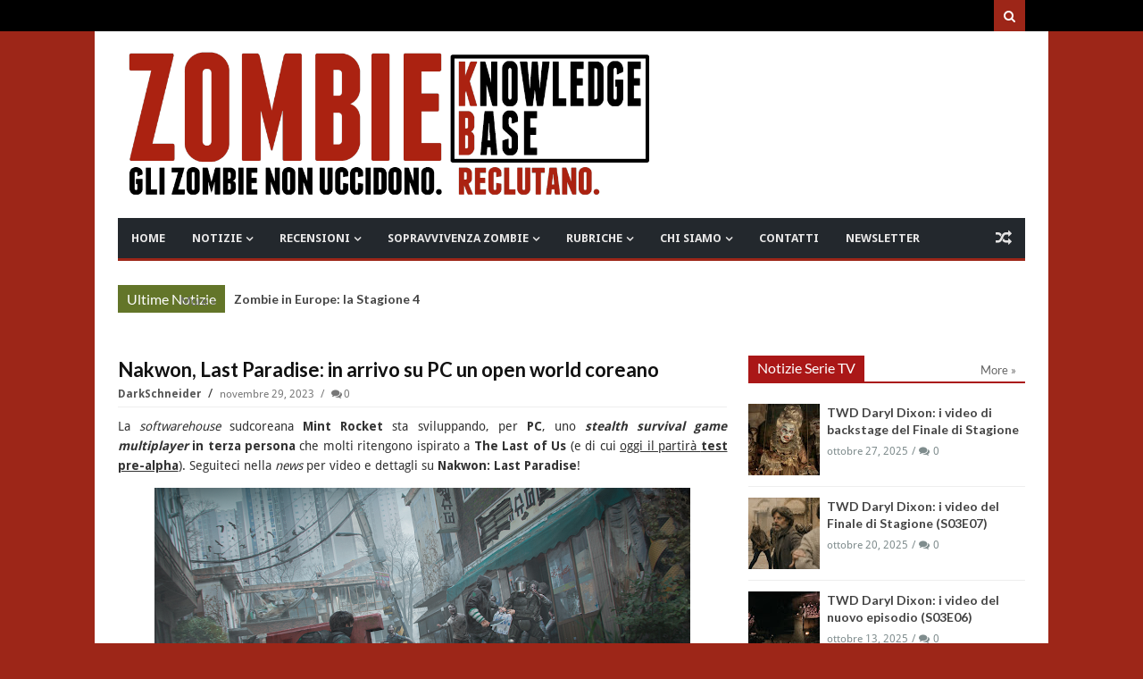

--- FILE ---
content_type: text/javascript; charset=UTF-8
request_url: https://www.zombiekb.com/feeds/posts/default/-/NOTIZIE%20CORTOMETRAGGI?max-results=6&orderby=published&alt=json-in-script&callback=jQuery111308639065718818861_1769400173718&_=1769400173719
body_size: 6081
content:
// API callback
jQuery111308639065718818861_1769400173718({"version":"1.0","encoding":"UTF-8","feed":{"xmlns":"http://www.w3.org/2005/Atom","xmlns$openSearch":"http://a9.com/-/spec/opensearchrss/1.0/","xmlns$blogger":"http://schemas.google.com/blogger/2008","xmlns$georss":"http://www.georss.org/georss","xmlns$gd":"http://schemas.google.com/g/2005","xmlns$thr":"http://purl.org/syndication/thread/1.0","id":{"$t":"tag:blogger.com,1999:blog-7135329996345889286"},"updated":{"$t":"2026-01-25T18:55:08.972+01:00"},"category":[{"term":"ZOMBIE NEWS"},{"term":"ZOMBIE VIDEO"},{"term":"ZOMBIE TRAILER"},{"term":"NOTIZIE SERIE TV"},{"term":"ZOMBIE TV SERIAL"},{"term":"_IN EVIDENZA"},{"term":"WALKING DEAD"},{"term":"NOTIZIE VIDEOGAMES"},{"term":"VIDEO GAMES"},{"term":"ZOMBIE FILM"},{"term":"ZOMBIE MOVIE"},{"term":"NOTIZIE FILM"},{"term":"FUMETTI ZOMBIE"},{"term":"NOTIZIE FUMETTI"},{"term":"ZOMBIE COMICS"},{"term":"PC GAMES"},{"term":"LIBRI ZOMBIE"},{"term":"ZOMBIE BOOK"},{"term":"NOTIZIE LIBRI"},{"term":"XBOX GAMES"},{"term":"RESIDENT EVIL"},{"term":"PS3 GAMES"},{"term":"NOTIZIE EVENTI"},{"term":"EVENTI"},{"term":"PS4 GAMES"},{"term":"FEAR THE WALKING DEAD"},{"term":"XBOXONE GAMES"},{"term":"ZOMBIE"},{"term":"CORTOMETRAGGI"},{"term":"RECENSIONI SERIE TV"},{"term":"NOTIZIE CORTOMETRAGGI"},{"term":"ZOMBIE HOME VIDEO"},{"term":"NOTIZIE WEB SERIE"},{"term":"NOTIZIE MUSICA"},{"term":"MUSICA"},{"term":"ZOMBIE BOARDGAME"},{"term":"ZOMBIE SHOP"},{"term":"GEORGE A. ROMERO"},{"term":"Z NATION"},{"term":"ZOMBIE HUMOR"},{"term":"GIOCHI DA TAVOLO"},{"term":"CINEMA"},{"term":"IPHONE GAMES"},{"term":"NAZI ZOMBIE"},{"term":"ZOMBIE WALK"},{"term":"ZOMBIE GAMES"},{"term":"SOPRAVVIVENZA ZOMBIE"},{"term":"ZOMBIE GADGET"},{"term":"NOTIZIE GADGET"},{"term":"PS5 GAMES"},{"term":"RACCONTI ZOMBIE"},{"term":"evil dead"},{"term":"MINIATURE ZOMBIE"},{"term":"PUBBLICITA' ZOMBIE"},{"term":"PROSSIME USCITE"},{"term":"ash"},{"term":"ZOMBIE ACTION FIGURE"},{"term":"DYLAN DOG"},{"term":"ANDROID GAMES"},{"term":"MARVEL ZOMBIES"},{"term":"XBOX SERIES"},{"term":"LA NOTTE DEI MORTI VIVENTI"},{"term":"DEAD RISING"},{"term":"NIGHT OF THE LIVING DEAD"},{"term":"APPROFONDIMENTI"},{"term":"DEAD ISLAND"},{"term":"GIAPPONE"},{"term":"DITECI LA VOSTRA"},{"term":"SyFy"},{"term":"WORLD WAR Z"},{"term":"GDR-RPG"},{"term":"RECENSIONI LIBRI"},{"term":"COMIC CON"},{"term":"IZOMBIE"},{"term":"NETFLIX"},{"term":"ash vs evil dead"},{"term":"CALL OF DUTY"},{"term":"ZOMBIE WEB SERIES"},{"term":"I AM A HERO"},{"term":"ZOMBIE SHOTS"},{"term":"RECENSIONI FILM"},{"term":"TORINO"},{"term":"DYING LIGHT"},{"term":"LUCCA"},{"term":"ZOMBIE LIVE GAME"},{"term":"ZOMBICIDE"},{"term":"POV"},{"term":"DEAD RISING 2"},{"term":"SINE REQUIE"},{"term":"THE LAST OF US"},{"term":"ROMA"},{"term":"WESTERN ZOMBIE"},{"term":"ZOMBIE ZOMBIE NEWS"},{"term":"INTERVISTE"},{"term":"RADUNI ZOMBIE"},{"term":"ARTE ZOMBIE"},{"term":"HALLOWEEN"},{"term":"RECENSIONI FUMETTI"},{"term":"PLANTS VS ZOMBIES"},{"term":"christmas"},{"term":"DAWN OF THE DEAD"},{"term":"28 GIORNI DOPO"},{"term":"TWD DARYL DIXON"},{"term":"ZOMBIELAND"},{"term":"LEFT 4 DEAD"},{"term":"ABBIGLIAMENTO ZOMBIE"},{"term":"MILANO"},{"term":"ABITUDINI ALIMENTARI"},{"term":"TWD DEAD CITY"},{"term":"TRUCCO ZOMBIE"},{"term":"ARMI"},{"term":"DEAD RISING 3"},{"term":"HIGHSCHOOL OF THE DEAD"},{"term":"ZOMBIE NEWS ZOMBIE TV SERIAL"},{"term":"RECENSIONI VIDEO GAMES"},{"term":"ULTIMA FORSAN"},{"term":"IL RITORNO DEI MORTI VIVENTI"},{"term":"TWD WORLD BEYOND"},{"term":"ZOMBIE OUTBREAK"},{"term":"MAX BROOKS"},{"term":"ORGOGLIO E PREGIUDIZIO E ZOMBIE"},{"term":"STATE OF DECAY"},{"term":"ZOMBIE 100"},{"term":"ZOMBIE APOCALYPSE"},{"term":"DCEASED"},{"term":"FLASH GAMES"},{"term":"HOUSE OF THE DEAD"},{"term":"ZOMBIE STRIPS"},{"term":"ZOMBIU"},{"term":"COMUNICAZIONI"},{"term":"TOHORROR FILM FEST"},{"term":"DAY OF THE DEAD"},{"term":"LOLLIPOP CHAINSAW"},{"term":"WARHAMMER"},{"term":"ZOMBIE PRANK"},{"term":"the walking rat"},{"term":"ZOMBIE RUN"},{"term":"NOTIZIE LIBRI CINEMATOGRAFICI"},{"term":"ZOMBIE ARCADE"},{"term":"ZOMBIE T-SHIRT"},{"term":"Apocalisse Z"},{"term":"IN THE FLESH"},{"term":"PONGO ZOMBIE"},{"term":"SHAUN OF THE DEAD"},{"term":"IPHONE APPS"},{"term":"NINTENDO SWITCH"},{"term":"SOVIET ZOMBIE"},{"term":"TALES OF THE WALKING DEAD"},{"term":"TRAIN TO BUSAN"},{"term":"ZOMBIE TV SERIAL INTERVISTE"},{"term":"ARMY OF THE DEAD"},{"term":"COMBATTIMENTO ZOMBIE"},{"term":"DEATH VALLEY"},{"term":"GNOCCA MORTA"},{"term":"OPERATION RACCOON CITY"},{"term":"WII GAMES"},{"term":"CHRONICLES OF THE DEAD"},{"term":"LEGO ZOMBIE"},{"term":"REC 4"},{"term":"ZOMBIE GIRLS"},{"term":"AMAZON"},{"term":"AMAZON WEB SERVICE"},{"term":"BITE ME"},{"term":"CENTRO COMMERCIALE"},{"term":"CLASSIFICHE"},{"term":"COUNTRYBALLS"},{"term":"DAYS GONE"},{"term":"DEAD SET"},{"term":"RICERCHE SCIENTIFICHE"},{"term":"TWD THE ONES WHO LIVE"},{"term":"VENEZIA"},{"term":"DAYZ"},{"term":"DEAD NATION"},{"term":"MICHAEL JACKSON"},{"term":"MODENA"},{"term":"RIFUGI"},{"term":"SEXY ZOMBIE"},{"term":"STAR WARS"},{"term":"YAKUZA"},{"term":"BOLOGNA"},{"term":"REC 3"},{"term":"TESTE MORTE"},{"term":"UNDEAD NIGHTMARE"},{"term":"VERONA"},{"term":"ZOMBIE ZOMBIE TV SERIAL"},{"term":"ZOMBIES"},{"term":"BACK4BLOOD"},{"term":"GUIDE ZOMBIE KB"},{"term":"PROGETTO NORNE"},{"term":"STAMPA"},{"term":"ZOMBIE DESSAI"},{"term":"ZOMBIE FAQ"},{"term":"ZOMBIE STREAMING"},{"term":"musical"},{"term":"LUOGHI"},{"term":"PARKOUR"},{"term":"THE HORDE"},{"term":"ZOMBIE ROOTS"},{"term":"AMMORBO"},{"term":"CALENDARI ZOMBIE"},{"term":"CONOSCERE E AMARE"},{"term":"GEEKERZ"},{"term":"HOBBIES"},{"term":"JUAN OF THE DEAD"},{"term":"SCIENZA ZOMBIE"},{"term":"SONDAGGI"},{"term":"TEATRO ZOMBIE"},{"term":"ZOMBIE CHEF"},{"term":"ZOMBIE PORN"},{"term":"ZOMBITUDINE"},{"term":"tom savini"},{"term":"ANDROID APPS"},{"term":"JONATHAN MABERRY"},{"term":"NOTTE DEI MORTI VIVENTI"},{"term":"SURVIVAL OF THE DEAD"},{"term":"ZOMBIE DOWNLOAD"},{"term":"ZOMBIE PARTY"},{"term":"ZOMBIE SONG"},{"term":"ADDESTRAMENTO"},{"term":"BRESCIA"},{"term":"MIAMI ZOMBIE"},{"term":"MY ZOMBIE PINUP"},{"term":"STAR TREK"},{"term":"ZOMBIE TANGO OSCAR"},{"term":"raimi"},{"term":"visto da..."},{"term":"GENOVA"},{"term":"LA CASA"},{"term":"NOTIZIE SCIENTIFICHE"},{"term":"REC 2"},{"term":"ROAD OF THE DEAD"},{"term":"ROTTEN"},{"term":"UNIVERSAL DEAD"},{"term":"ZOMBIE  ZOMBIE VIDEO"},{"term":"ZOMBIE LANE"},{"term":"AREZZO"},{"term":"CAGLIARI"},{"term":"CUTSCENE OF THE DEAD"},{"term":"DIARY OF THE DEAD"},{"term":"INDOVINA ZOMBIE"},{"term":"NOTIZIE"},{"term":"NOVARA"},{"term":"PADOVA"},{"term":"T-VIRUS"},{"term":"ZOMBIE SCIENCE"},{"term":"ZOMBREX"},{"term":"sam raimi"},{"term":"Cinque allegri ragazzi morti"},{"term":"Davide Toffolo"},{"term":"MEZZI ANTI ZOMBIE"},{"term":"PALERMO"},{"term":"PRATO"},{"term":"ZOMBIE MEME"},{"term":"ZOMBIE QUIZ"},{"term":"3DS GAMES"},{"term":"ASTI"},{"term":"BERGAMO"},{"term":"BRUCE CAMBELL"},{"term":"CAPUT MUNDI"},{"term":"CONCERT"},{"term":"COSE PERDUTE"},{"term":"COWBOY ZOMBIE"},{"term":"GIOACHINO VENTURA"},{"term":"GROSSETO"},{"term":"HELLO KITTY"},{"term":"INFOGRAFICHE"},{"term":"ISLE OF THE DEAD"},{"term":"JOHN L. CAMPBELL"},{"term":"Kristian Bauthus"},{"term":"LEFT 4 HEAD"},{"term":"Lauren Wilson"},{"term":"MIRABILANDIA"},{"term":"NOTIZIA PETIZIONE ON LINE"},{"term":"QUARANTENA"},{"term":"REGGIO CALABRIA"},{"term":"ROB ZOMBIE"},{"term":"SALERNO"},{"term":"SAM STONE"},{"term":"SHARK ZOMBIE"},{"term":"SHERI MOON ZOMBIE"},{"term":"WALKING DEAD IN THE WEST"},{"term":"ZOMBIE AND CIGARETTES"},{"term":"ZOMBIE POLITICA"},{"term":"_IN EVIDENZA 2"},{"term":"c"},{"term":"gift"},{"term":"idee regalo"},{"term":"no"},{"term":"panini comics"}],"title":{"type":"text","$t":"ZOMBIE Knowledge Base - Gli Zombie non uccidono. Reclutano"},"subtitle":{"type":"html","$t":"Notizie dal mondo degli Zombie e i morti viventi. Zombie Walk, recensioni, film, libri, fumetti, videogame, eventi, sopravvivenza Zombie\n"},"link":[{"rel":"http://schemas.google.com/g/2005#feed","type":"application/atom+xml","href":"http:\/\/www.zombiekb.com\/feeds\/posts\/default"},{"rel":"self","type":"application/atom+xml","href":"http:\/\/www.blogger.com\/feeds\/7135329996345889286\/posts\/default\/-\/NOTIZIE+CORTOMETRAGGI?alt=json-in-script\u0026max-results=6\u0026orderby=published"},{"rel":"alternate","type":"text/html","href":"http:\/\/www.zombiekb.com\/search\/label\/NOTIZIE%20CORTOMETRAGGI"},{"rel":"hub","href":"http://pubsubhubbub.appspot.com/"},{"rel":"next","type":"application/atom+xml","href":"http:\/\/www.blogger.com\/feeds\/7135329996345889286\/posts\/default\/-\/NOTIZIE+CORTOMETRAGGI\/-\/NOTIZIE+CORTOMETRAGGI?alt=json-in-script\u0026start-index=7\u0026max-results=6\u0026orderby=published"}],"author":[{"name":{"$t":"Zombie Hunter"},"uri":{"$t":"http:\/\/www.blogger.com\/profile\/04825303811739487271"},"email":{"$t":"noreply@blogger.com"},"gd$image":{"rel":"http://schemas.google.com/g/2005#thumbnail","width":"32","height":"24","src":"\/\/blogger.googleusercontent.com\/img\/b\/R29vZ2xl\/AVvXsEi3zlst5niLXYrB_w2VvL4BI0VjYJfTsG1h7LEHe9AqlgUL8lyaUzZ0n7_Xd6AOB-cucdxpL-8XEdMSi92p5c1VkOAauLB0Mnx5LSToZ7n6TpWuB3-Zu8GkGx0-4G9bHw\/s1600\/*"}}],"generator":{"version":"7.00","uri":"http://www.blogger.com","$t":"Blogger"},"openSearch$totalResults":{"$t":"281"},"openSearch$startIndex":{"$t":"1"},"openSearch$itemsPerPage":{"$t":"6"},"entry":[{"id":{"$t":"tag:blogger.com,1999:blog-7135329996345889286.post-8699236607955182955"},"published":{"$t":"2026-01-23T07:00:00.000+01:00"},"updated":{"$t":"2026-01-23T07:00:00.110+01:00"},"category":[{"scheme":"http://www.blogger.com/atom/ns#","term":"_IN EVIDENZA"},{"scheme":"http://www.blogger.com/atom/ns#","term":"CORTOMETRAGGI"},{"scheme":"http://www.blogger.com/atom/ns#","term":"COUNTRYBALLS"},{"scheme":"http://www.blogger.com/atom/ns#","term":"NOTIZIE CORTOMETRAGGI"},{"scheme":"http://www.blogger.com/atom/ns#","term":"ZOMBIE NEWS"},{"scheme":"http://www.blogger.com/atom/ns#","term":"ZOMBIE VIDEO"}],"title":{"type":"text","$t":"Zombie in Europe: la Stagione 4"},"content":{"type":"html","$t":"\u003Cdiv style=\"text-align: justify;\"\u003E\nMentre le nuove puntate della serie stanno raccontando l\u0026#39;\u003Ci\u003Eoutbreak\u003C\/i\u003E in \u003Cb\u003EAustralia\u003C\/b\u003E, possiamo goderci il video che raccoglie gli \u003Cb\u003E8 episodi\u003C\/b\u003E della \u003Cb\u003EStagione 4\u003C\/b\u003E del cartone \u003Cb\u003EZombie in Europe\u003C\/b\u003E. Seguiteci nella \u003Ci\u003Enews\u003C\/i\u003E per visionare questo nuovo capitolo della \u003Cb\u003Eserie \u003Ci\u003ECountryballs Zombie\u003C\/i\u003E\u003C\/b\u003E! \n\u003Cdiv class=\"separator\" style=\"clear: both;\"\u003E\u003Ca href=\"https:\/\/blogger.googleusercontent.com\/img\/b\/R29vZ2xl\/AVvXsEjVpt9FQhIRc1ssGiEnM5JVGF1ZTNHgPAiJZHe9Jje_R673HRy7450BzwkLvEM1k3wQNPE-t_9MCnN4pMR5C5GEE1zz7-mJUFc4boyp_OTSVRqSRihpPkPSVlOxa6u2iEZKLK9lYp8iUFFIpilCO0Of8QQhQ21rXm98tuRL3Q550UYZ3tEHyF1SanulSaYr\/s1280\/How%20Europe%20Fell%20to%20the%20Zombie%20Virus%20-%20Countryballs%20War%20Map.jpg\" style=\"display: block; padding: 1em 0px; text-align: center;\"\u003E\u003Cimg alt=\"\" border=\"0\" data-original-height=\"720\" data-original-width=\"1280\" src=\"https:\/\/blogger.googleusercontent.com\/img\/b\/R29vZ2xl\/AVvXsEjVpt9FQhIRc1ssGiEnM5JVGF1ZTNHgPAiJZHe9Jje_R673HRy7450BzwkLvEM1k3wQNPE-t_9MCnN4pMR5C5GEE1zz7-mJUFc4boyp_OTSVRqSRihpPkPSVlOxa6u2iEZKLK9lYp8iUFFIpilCO0Of8QQhQ21rXm98tuRL3Q550UYZ3tEHyF1SanulSaYr\/s600\/How%20Europe%20Fell%20to%20the%20Zombie%20Virus%20-%20Countryballs%20War%20Map.jpg\" width=\"600\"\u003E\u003C\/a\u003E\u003C\/div\u003E\n\u003C\/div\u003E\u003Ca href=\"http:\/\/www.zombiekb.com\/2026\/01\/zombie-in-europe-countryballs-andjobe-stagione-4.html#more\"\u003EContinua a leggere...»\u003C\/a\u003E"},"link":[{"rel":"replies","type":"application/atom+xml","href":"http:\/\/www.zombiekb.com\/feeds\/8699236607955182955\/comments\/default","title":"Commenti sul post"},{"rel":"replies","type":"text/html","href":"http:\/\/www.zombiekb.com\/2026\/01\/zombie-in-europe-countryballs-andjobe-stagione-4.html#comment-form","title":"0 Commenti"},{"rel":"edit","type":"application/atom+xml","href":"http:\/\/www.blogger.com\/feeds\/7135329996345889286\/posts\/default\/8699236607955182955"},{"rel":"self","type":"application/atom+xml","href":"http:\/\/www.blogger.com\/feeds\/7135329996345889286\/posts\/default\/8699236607955182955"},{"rel":"alternate","type":"text/html","href":"http:\/\/www.zombiekb.com\/2026\/01\/zombie-in-europe-countryballs-andjobe-stagione-4.html","title":"Zombie in Europe: la Stagione 4"}],"author":[{"name":{"$t":"DarkSchneider"},"uri":{"$t":"http:\/\/www.blogger.com\/profile\/17636700607899190441"},"email":{"$t":"noreply@blogger.com"},"gd$image":{"rel":"http://schemas.google.com/g/2005#thumbnail","width":"30","height":"32","src":"\/\/blogger.googleusercontent.com\/img\/b\/R29vZ2xl\/AVvXsEg3HU8RCKjnqqV7jELfR3ADBjMNboNo38ninqwqL3oKHDPTIBVZrz9EYR9FRx6VJutIwja3klvD2Cecun2DaYX7_l0AapU2NE4rzj2eCKXO0I0zvsGJ1Iswsuoi4sBj0A\/s220\/DS.jpg"}}],"media$thumbnail":{"xmlns$media":"http://search.yahoo.com/mrss/","url":"https:\/\/blogger.googleusercontent.com\/img\/b\/R29vZ2xl\/AVvXsEjVpt9FQhIRc1ssGiEnM5JVGF1ZTNHgPAiJZHe9Jje_R673HRy7450BzwkLvEM1k3wQNPE-t_9MCnN4pMR5C5GEE1zz7-mJUFc4boyp_OTSVRqSRihpPkPSVlOxa6u2iEZKLK9lYp8iUFFIpilCO0Of8QQhQ21rXm98tuRL3Q550UYZ3tEHyF1SanulSaYr\/s72-c\/How%20Europe%20Fell%20to%20the%20Zombie%20Virus%20-%20Countryballs%20War%20Map.jpg","height":"72","width":"72"},"thr$total":{"$t":"0"}},{"id":{"$t":"tag:blogger.com,1999:blog-7135329996345889286.post-889383430243074365"},"published":{"$t":"2025-10-17T07:00:00.035+02:00"},"updated":{"$t":"2025-10-17T22:48:29.411+02:00"},"category":[{"scheme":"http://www.blogger.com/atom/ns#","term":"_IN EVIDENZA"},{"scheme":"http://www.blogger.com/atom/ns#","term":"CORTOMETRAGGI"},{"scheme":"http://www.blogger.com/atom/ns#","term":"COUNTRYBALLS"},{"scheme":"http://www.blogger.com/atom/ns#","term":"NOTIZIE CORTOMETRAGGI"},{"scheme":"http://www.blogger.com/atom/ns#","term":"ZOMBIE NEWS"},{"scheme":"http://www.blogger.com/atom/ns#","term":"ZOMBIE VIDEO"}],"title":{"type":"text","$t":"Zombie in America: l'outbreak continua con la Stagione 3"},"content":{"type":"html","$t":"\u003Cdiv style=\"text-align: justify;\"\u003EIn attesa di sapere come continua l\u0026#39;\u003Ci\u003Eoutbreak\u003C\/i\u003E negli altri paesi (è da poco stato rilasciato il primo episodio relativo all\u0026#39;\u003Cb\u003EAustralia\u003C\/b\u003E) possiamo goderci il video che raccoglie i \u003Cb\u003E4 episodi\u003C\/b\u003E che compongono la \u003Cb\u003EStagione 3\u003C\/b\u003E del cartone \u003Cb\u003EZombie in America\u003C\/b\u003E. Seguiteci nella \u003Ci\u003Enews\u003C\/i\u003E per visionare questo nuovo capitolo della \u003Cb\u003Eserie \u003Ci\u003ECountryballs Zombie\u003C\/i\u003E\u003C\/b\u003E!\u003Cbr\u003E\n\u003Cdiv class=\"separator\" style=\"clear: both;\"\u003E\u003Ca href=\"https:\/\/blogger.googleusercontent.com\/img\/b\/R29vZ2xl\/[base64]\/s1920\/Zombies%20in%20America%20-%20Season%203.jpg\" style=\"display: block; padding: 1em 0px; text-align: center;\"\u003E\u003Cimg alt=\"\" border=\"0\" data-original-height=\"1080\" data-original-width=\"1920\" src=\"https:\/\/blogger.googleusercontent.com\/img\/b\/R29vZ2xl\/[base64]\/s600\/Zombies%20in%20America%20-%20Season%203.jpg\" width=\"600\"\u003E\u003C\/a\u003E\u003C\/div\u003E\n\u003C\/div\u003E\u003Ca href=\"http:\/\/www.zombiekb.com\/2025\/10\/zombie-in-america-countryballs-andjobe-stagione-3.html#more\"\u003EContinua a leggere...»\u003C\/a\u003E"},"link":[{"rel":"replies","type":"application/atom+xml","href":"http:\/\/www.zombiekb.com\/feeds\/889383430243074365\/comments\/default","title":"Commenti sul post"},{"rel":"replies","type":"text/html","href":"http:\/\/www.zombiekb.com\/2025\/10\/zombie-in-america-countryballs-andjobe-stagione-3.html#comment-form","title":"0 Commenti"},{"rel":"edit","type":"application/atom+xml","href":"http:\/\/www.blogger.com\/feeds\/7135329996345889286\/posts\/default\/889383430243074365"},{"rel":"self","type":"application/atom+xml","href":"http:\/\/www.blogger.com\/feeds\/7135329996345889286\/posts\/default\/889383430243074365"},{"rel":"alternate","type":"text/html","href":"http:\/\/www.zombiekb.com\/2025\/10\/zombie-in-america-countryballs-andjobe-stagione-3.html","title":"Zombie in America: l'outbreak continua con la Stagione 3"}],"author":[{"name":{"$t":"DarkSchneider"},"uri":{"$t":"http:\/\/www.blogger.com\/profile\/17636700607899190441"},"email":{"$t":"noreply@blogger.com"},"gd$image":{"rel":"http://schemas.google.com/g/2005#thumbnail","width":"30","height":"32","src":"\/\/blogger.googleusercontent.com\/img\/b\/R29vZ2xl\/AVvXsEg3HU8RCKjnqqV7jELfR3ADBjMNboNo38ninqwqL3oKHDPTIBVZrz9EYR9FRx6VJutIwja3klvD2Cecun2DaYX7_l0AapU2NE4rzj2eCKXO0I0zvsGJ1Iswsuoi4sBj0A\/s220\/DS.jpg"}}],"media$thumbnail":{"xmlns$media":"http://search.yahoo.com/mrss/","url":"https:\/\/blogger.googleusercontent.com\/img\/b\/R29vZ2xl\/[base64]\/s72-c\/Zombies%20in%20America%20-%20Season%203.jpg","height":"72","width":"72"},"thr$total":{"$t":"0"}},{"id":{"$t":"tag:blogger.com,1999:blog-7135329996345889286.post-5947914334481794562"},"published":{"$t":"2025-10-15T07:00:00.062+02:00"},"updated":{"$t":"2025-10-15T07:00:00.114+02:00"},"category":[{"scheme":"http://www.blogger.com/atom/ns#","term":"_IN EVIDENZA"},{"scheme":"http://www.blogger.com/atom/ns#","term":"CORTOMETRAGGI"},{"scheme":"http://www.blogger.com/atom/ns#","term":"NOTIZIE CORTOMETRAGGI"},{"scheme":"http://www.blogger.com/atom/ns#","term":"NOTIZIE FILM"},{"scheme":"http://www.blogger.com/atom/ns#","term":"ZOMBIE FILM"},{"scheme":"http://www.blogger.com/atom/ns#","term":"ZOMBIE MOVIE"},{"scheme":"http://www.blogger.com/atom/ns#","term":"ZOMBIE NEWS"},{"scheme":"http://www.blogger.com/atom/ns#","term":"ZOMBIE TRAILER"},{"scheme":"http://www.blogger.com/atom/ns#","term":"ZOMBIE VIDEO"}],"title":{"type":"text","$t":"ParaNorman - The Thrifting: il cortometraggio"},"content":{"type":"html","$t":"\u003Cdiv style=\"text-align: justify;\"\u003E\nNegli \u003Ci\u003EStates\u003C\/i\u003E la pellicola d\u0026#39;\u003Cb\u003Eanimazione in \u003Ci\u003Estop-motion\u003C\/i\u003E\u003C\/b\u003E \u0026quot;\u003Cb\u003EParaNorman\u003C\/b\u003E\u0026quot; (2012) tornerà nei cinema, ad \u003Cb\u003EHalloween\u003C\/b\u003E, in \u003Cb\u003Eversione rimasterizzata\u003C\/b\u003E (3D E 2D). Per l\u0026#39;occasione è stato creato un cortometraggio che verrà proiettato in sala: seguiteci per il \u003Ci\u003Etrailer\u003C\/i\u003E di \u0026quot;\u003Cb\u003EParaNorman: The Thrifting\u003C\/b\u003E\u0026quot;!\n\u003Cbr\u003E\n\u003Cdiv class=\"separator\" style=\"clear: both;\"\u003E\u003Ca href=\"https:\/\/blogger.googleusercontent.com\/img\/b\/R29vZ2xl\/AVvXsEj57OBz_nyknoomHrho9dkXFl4Ize3bzEEGqGtxlyDXg57xqTt7pDMdAeMVA9duOa0OJAGuqixCOyXun-bOWwwr7Yg2Qgr0hMfIMxuB8lcBK6NHD1VgogETsRTXif8_CBa1mzX12iL2ObEPBpkS-ctfFimhmgU24Ipc0lUW3JBjovoP5ywRhe6feesecKZ9\/s1810\/ParaNorman%20-%20The%20Thrifting.jpg\" style=\"display: block; padding: 1em 0px; text-align: center;\"\u003E\u003Cimg alt=\"\" border=\"0\" data-original-height=\"794\" data-original-width=\"1810\" src=\"https:\/\/blogger.googleusercontent.com\/img\/b\/R29vZ2xl\/AVvXsEj57OBz_nyknoomHrho9dkXFl4Ize3bzEEGqGtxlyDXg57xqTt7pDMdAeMVA9duOa0OJAGuqixCOyXun-bOWwwr7Yg2Qgr0hMfIMxuB8lcBK6NHD1VgogETsRTXif8_CBa1mzX12iL2ObEPBpkS-ctfFimhmgU24Ipc0lUW3JBjovoP5ywRhe6feesecKZ9\/s600\/ParaNorman%20-%20The%20Thrifting.jpg\" width=\"600\"\u003E\u003C\/a\u003E\u003C\/div\u003E\n\u003C\/div\u003E\u003Ca href=\"http:\/\/www.zombiekb.com\/2025\/10\/paranorman-thrifting-il-cortometraggio.html#more\"\u003EContinua a leggere...»\u003C\/a\u003E"},"link":[{"rel":"replies","type":"application/atom+xml","href":"http:\/\/www.zombiekb.com\/feeds\/5947914334481794562\/comments\/default","title":"Commenti sul post"},{"rel":"replies","type":"text/html","href":"http:\/\/www.zombiekb.com\/2025\/10\/paranorman-thrifting-il-cortometraggio.html#comment-form","title":"0 Commenti"},{"rel":"edit","type":"application/atom+xml","href":"http:\/\/www.blogger.com\/feeds\/7135329996345889286\/posts\/default\/5947914334481794562"},{"rel":"self","type":"application/atom+xml","href":"http:\/\/www.blogger.com\/feeds\/7135329996345889286\/posts\/default\/5947914334481794562"},{"rel":"alternate","type":"text/html","href":"http:\/\/www.zombiekb.com\/2025\/10\/paranorman-thrifting-il-cortometraggio.html","title":"ParaNorman - The Thrifting: il cortometraggio"}],"author":[{"name":{"$t":"DarkSchneider"},"uri":{"$t":"http:\/\/www.blogger.com\/profile\/17636700607899190441"},"email":{"$t":"noreply@blogger.com"},"gd$image":{"rel":"http://schemas.google.com/g/2005#thumbnail","width":"30","height":"32","src":"\/\/blogger.googleusercontent.com\/img\/b\/R29vZ2xl\/AVvXsEg3HU8RCKjnqqV7jELfR3ADBjMNboNo38ninqwqL3oKHDPTIBVZrz9EYR9FRx6VJutIwja3klvD2Cecun2DaYX7_l0AapU2NE4rzj2eCKXO0I0zvsGJ1Iswsuoi4sBj0A\/s220\/DS.jpg"}}],"media$thumbnail":{"xmlns$media":"http://search.yahoo.com/mrss/","url":"https:\/\/blogger.googleusercontent.com\/img\/b\/R29vZ2xl\/AVvXsEj57OBz_nyknoomHrho9dkXFl4Ize3bzEEGqGtxlyDXg57xqTt7pDMdAeMVA9duOa0OJAGuqixCOyXun-bOWwwr7Yg2Qgr0hMfIMxuB8lcBK6NHD1VgogETsRTXif8_CBa1mzX12iL2ObEPBpkS-ctfFimhmgU24Ipc0lUW3JBjovoP5ywRhe6feesecKZ9\/s72-c\/ParaNorman%20-%20The%20Thrifting.jpg","height":"72","width":"72"},"thr$total":{"$t":"0"}},{"id":{"$t":"tag:blogger.com,1999:blog-7135329996345889286.post-8890386481419292063"},"published":{"$t":"2025-07-18T07:00:00.040+02:00"},"updated":{"$t":"2025-07-18T07:00:00.113+02:00"},"category":[{"scheme":"http://www.blogger.com/atom/ns#","term":"_IN EVIDENZA"},{"scheme":"http://www.blogger.com/atom/ns#","term":"CORTOMETRAGGI"},{"scheme":"http://www.blogger.com/atom/ns#","term":"COUNTRYBALLS"},{"scheme":"http://www.blogger.com/atom/ns#","term":"NOTIZIE CORTOMETRAGGI"},{"scheme":"http://www.blogger.com/atom/ns#","term":"ZOMBIE NEWS"},{"scheme":"http://www.blogger.com/atom/ns#","term":"ZOMBIE VIDEO"}],"title":{"type":"text","$t":"Zombie in Asia: l'outbreak continua con la Stagione 3"},"content":{"type":"html","$t":"\u003Cdiv style=\"text-align: justify;\"\u003EIn attesa di sapere come continua l\u0026#39;\u003Ci\u003Eoutbreak\u003C\/i\u003E in \u003Cb\u003EEuropa\u003C\/b\u003E, \u003Cb\u003EAmerica\u003C\/b\u003E e \u003Cb\u003EAfrica\u003C\/b\u003E possiamo goderci il video che raccoglie gli episodi che compongono la \u003Cb\u003EStagione 3\u003C\/b\u003E del cartone \u003Cb\u003EZombie in Asia\u003C\/b\u003E (più un \u003Ci\u003Ebonus\u003C\/i\u003E sugli \u003Ci\u003Eoutbreak\u003C\/i\u003E che hanno funestato la storia dell\u0026#39;umanità). Seguiteci nella \u003Ci\u003Enews\u003C\/i\u003E per visionare questo nuovo capitolo della \u003Cb\u003Eserie \u003Ci\u003ECountryballs Zombie\u003C\/i\u003E\u003C\/b\u003E!\u003Cbr\u003E\n\u003Cdiv class=\"separator\" style=\"clear: both;\"\u003E\u003Ca href=\"https:\/\/blogger.googleusercontent.com\/img\/b\/R29vZ2xl\/AVvXsEh7EI4nyZfDc4IgM_2ZvPyNswYSzWZb_-hZssgyr7xC_N6g_hR2TSRjVLw-etONI3GwiE_DK5vGJqhSE2pMCj56BHQQPYFBFDHY6UUDhQnytTzr6GF-vJ_bQyigpYgY3iWMWYLGYGMmrDXP-zXVbWI8MORtnONhMFyEpDPnG_sEYpIwcVqyQG7i9cZi1lhD\/s1406\/Zombies%20in%20Asia%20-%20Season%203.jpg\" style=\"display: block; padding: 1em 0px; text-align: center;\"\u003E\u003Cimg alt=\"\" border=\"0\" data-original-height=\"944\" data-original-width=\"1406\" src=\"https:\/\/blogger.googleusercontent.com\/img\/b\/R29vZ2xl\/AVvXsEh7EI4nyZfDc4IgM_2ZvPyNswYSzWZb_-hZssgyr7xC_N6g_hR2TSRjVLw-etONI3GwiE_DK5vGJqhSE2pMCj56BHQQPYFBFDHY6UUDhQnytTzr6GF-vJ_bQyigpYgY3iWMWYLGYGMmrDXP-zXVbWI8MORtnONhMFyEpDPnG_sEYpIwcVqyQG7i9cZi1lhD\/s600\/Zombies%20in%20Asia%20-%20Season%203.jpg\" width=\"600\"\u003E\u003C\/a\u003E\u003C\/div\u003E\n\u003C\/div\u003E\u003Ca href=\"http:\/\/www.zombiekb.com\/2025\/07\/zombie-in-asia-countryballs-andjobe-stagione3.html#more\"\u003EContinua a leggere...»\u003C\/a\u003E"},"link":[{"rel":"replies","type":"application/atom+xml","href":"http:\/\/www.zombiekb.com\/feeds\/8890386481419292063\/comments\/default","title":"Commenti sul post"},{"rel":"replies","type":"text/html","href":"http:\/\/www.zombiekb.com\/2025\/07\/zombie-in-asia-countryballs-andjobe-stagione3.html#comment-form","title":"0 Commenti"},{"rel":"edit","type":"application/atom+xml","href":"http:\/\/www.blogger.com\/feeds\/7135329996345889286\/posts\/default\/8890386481419292063"},{"rel":"self","type":"application/atom+xml","href":"http:\/\/www.blogger.com\/feeds\/7135329996345889286\/posts\/default\/8890386481419292063"},{"rel":"alternate","type":"text/html","href":"http:\/\/www.zombiekb.com\/2025\/07\/zombie-in-asia-countryballs-andjobe-stagione3.html","title":"Zombie in Asia: l'outbreak continua con la Stagione 3"}],"author":[{"name":{"$t":"DarkSchneider"},"uri":{"$t":"http:\/\/www.blogger.com\/profile\/17636700607899190441"},"email":{"$t":"noreply@blogger.com"},"gd$image":{"rel":"http://schemas.google.com/g/2005#thumbnail","width":"30","height":"32","src":"\/\/blogger.googleusercontent.com\/img\/b\/R29vZ2xl\/AVvXsEg3HU8RCKjnqqV7jELfR3ADBjMNboNo38ninqwqL3oKHDPTIBVZrz9EYR9FRx6VJutIwja3klvD2Cecun2DaYX7_l0AapU2NE4rzj2eCKXO0I0zvsGJ1Iswsuoi4sBj0A\/s220\/DS.jpg"}}],"media$thumbnail":{"xmlns$media":"http://search.yahoo.com/mrss/","url":"https:\/\/blogger.googleusercontent.com\/img\/b\/R29vZ2xl\/AVvXsEh7EI4nyZfDc4IgM_2ZvPyNswYSzWZb_-hZssgyr7xC_N6g_hR2TSRjVLw-etONI3GwiE_DK5vGJqhSE2pMCj56BHQQPYFBFDHY6UUDhQnytTzr6GF-vJ_bQyigpYgY3iWMWYLGYGMmrDXP-zXVbWI8MORtnONhMFyEpDPnG_sEYpIwcVqyQG7i9cZi1lhD\/s72-c\/Zombies%20in%20Asia%20-%20Season%203.jpg","height":"72","width":"72"},"thr$total":{"$t":"0"}},{"id":{"$t":"tag:blogger.com,1999:blog-7135329996345889286.post-1398126421742983954"},"published":{"$t":"2025-04-28T07:00:00.066+02:00"},"updated":{"$t":"2025-04-28T07:00:00.221+02:00"},"category":[{"scheme":"http://www.blogger.com/atom/ns#","term":"_IN EVIDENZA"},{"scheme":"http://www.blogger.com/atom/ns#","term":"CORTOMETRAGGI"},{"scheme":"http://www.blogger.com/atom/ns#","term":"COUNTRYBALLS"},{"scheme":"http://www.blogger.com/atom/ns#","term":"NOTIZIE CORTOMETRAGGI"},{"scheme":"http://www.blogger.com/atom/ns#","term":"ZOMBIE NEWS"},{"scheme":"http://www.blogger.com/atom/ns#","term":"ZOMBIE VIDEO"}],"title":{"type":"text","$t":"Zombie in Europe: si conclude la Stagione 3"},"content":{"type":"html","$t":"\u003Cdiv style=\"text-align: justify;\"\u003EMentre sono riprese le storie che narrano l\u0026#39;\u003Ci\u003Eoutbreak\u003C\/i\u003E in \u003Cb\u003EAsia\u003C\/b\u003E, possiamo goderci il video che raccoglie i \u003Cb\u003E7 episodi\u003C\/b\u003E (i 4 ad ambientazione italica, i primi del video, li avevamo già visti in precedenza) della \u003Cb\u003EStagione 3\u003C\/b\u003E del cartone \u003Cb\u003EZombie in Europe\u003C\/b\u003E. Seguiteci nella \u003Ci\u003Enews\u003C\/i\u003E per visionare questo nuovo capitolo della \u003Cb\u003Eserie \u003Ci\u003ECountryballs Zombie\u003C\/i\u003E\u003C\/b\u003E!\u003Cbr\u003E\n\u003Cdiv class=\"separator\" style=\"clear: both;\"\u003E\u003Ca href=\"https:\/\/blogger.googleusercontent.com\/img\/b\/R29vZ2xl\/AVvXsEhjs2H_fKFn7ewZegieywp7tefFE6Nfd63Q0P7NhOOct4FoTlkdSPvmssyog0rFWwReNDpoCuM5u8_I7p6ayNSn4S9NmnpqfhfGHzWtCbURZg6XaUvut45M8IK5jAd8_BY1FD5LSg4U6wmdW_S-ZveuvBJluwp0ODX-1BW7zbkGKj4ReAi-LnGp0Jrv2XFt\/s1920\/Zombies%20in%20Europe%20-%20Season%203.jpg\" style=\"display: block; padding: 1em 0px; text-align: center;\"\u003E\u003Cimg alt=\"\" border=\"0\" data-original-height=\"1080\" data-original-width=\"1920\" src=\"https:\/\/blogger.googleusercontent.com\/img\/b\/R29vZ2xl\/AVvXsEhjs2H_fKFn7ewZegieywp7tefFE6Nfd63Q0P7NhOOct4FoTlkdSPvmssyog0rFWwReNDpoCuM5u8_I7p6ayNSn4S9NmnpqfhfGHzWtCbURZg6XaUvut45M8IK5jAd8_BY1FD5LSg4U6wmdW_S-ZveuvBJluwp0ODX-1BW7zbkGKj4ReAi-LnGp0Jrv2XFt\/s600\/Zombies%20in%20Europe%20-%20Season%203.jpg\" width=\"600\"\u003E\u003C\/a\u003E\u003C\/div\u003E\n\u003C\/div\u003E\u003Ca href=\"http:\/\/www.zombiekb.com\/2025\/04\/zombie-in-europe-countryballs-andjobe-stagione-3.html#more\"\u003EContinua a leggere...»\u003C\/a\u003E"},"link":[{"rel":"replies","type":"application/atom+xml","href":"http:\/\/www.zombiekb.com\/feeds\/1398126421742983954\/comments\/default","title":"Commenti sul post"},{"rel":"replies","type":"text/html","href":"http:\/\/www.zombiekb.com\/2025\/04\/zombie-in-europe-countryballs-andjobe-stagione-3.html#comment-form","title":"0 Commenti"},{"rel":"edit","type":"application/atom+xml","href":"http:\/\/www.blogger.com\/feeds\/7135329996345889286\/posts\/default\/1398126421742983954"},{"rel":"self","type":"application/atom+xml","href":"http:\/\/www.blogger.com\/feeds\/7135329996345889286\/posts\/default\/1398126421742983954"},{"rel":"alternate","type":"text/html","href":"http:\/\/www.zombiekb.com\/2025\/04\/zombie-in-europe-countryballs-andjobe-stagione-3.html","title":"Zombie in Europe: si conclude la Stagione 3"}],"author":[{"name":{"$t":"DarkSchneider"},"uri":{"$t":"http:\/\/www.blogger.com\/profile\/17636700607899190441"},"email":{"$t":"noreply@blogger.com"},"gd$image":{"rel":"http://schemas.google.com/g/2005#thumbnail","width":"30","height":"32","src":"\/\/blogger.googleusercontent.com\/img\/b\/R29vZ2xl\/AVvXsEg3HU8RCKjnqqV7jELfR3ADBjMNboNo38ninqwqL3oKHDPTIBVZrz9EYR9FRx6VJutIwja3klvD2Cecun2DaYX7_l0AapU2NE4rzj2eCKXO0I0zvsGJ1Iswsuoi4sBj0A\/s220\/DS.jpg"}}],"media$thumbnail":{"xmlns$media":"http://search.yahoo.com/mrss/","url":"https:\/\/blogger.googleusercontent.com\/img\/b\/R29vZ2xl\/AVvXsEhjs2H_fKFn7ewZegieywp7tefFE6Nfd63Q0P7NhOOct4FoTlkdSPvmssyog0rFWwReNDpoCuM5u8_I7p6ayNSn4S9NmnpqfhfGHzWtCbURZg6XaUvut45M8IK5jAd8_BY1FD5LSg4U6wmdW_S-ZveuvBJluwp0ODX-1BW7zbkGKj4ReAi-LnGp0Jrv2XFt\/s72-c\/Zombies%20in%20Europe%20-%20Season%203.jpg","height":"72","width":"72"},"thr$total":{"$t":"0"}},{"id":{"$t":"tag:blogger.com,1999:blog-7135329996345889286.post-3141781646943648306"},"published":{"$t":"2025-02-28T07:00:00.057+01:00"},"updated":{"$t":"2025-02-28T07:00:00.110+01:00"},"category":[{"scheme":"http://www.blogger.com/atom/ns#","term":"_IN EVIDENZA"},{"scheme":"http://www.blogger.com/atom/ns#","term":"CORTOMETRAGGI"},{"scheme":"http://www.blogger.com/atom/ns#","term":"COUNTRYBALLS"},{"scheme":"http://www.blogger.com/atom/ns#","term":"NOTIZIE CORTOMETRAGGI"},{"scheme":"http://www.blogger.com/atom/ns#","term":"ZOMBIE NEWS"},{"scheme":"http://www.blogger.com/atom/ns#","term":"ZOMBIE VIDEO"}],"title":{"type":"text","$t":"Zombie in Europe: si torna in Italia con la Stagione 3"},"content":{"type":"html","$t":"\u003Cdiv style=\"text-align: justify;\"\u003ELa \u003Cb\u003E3^ Stagione\u003C\/b\u003E relativa ai capitoli europei dell\u0026#39;\u003Ci\u003Eoutbreak\u003C\/i\u003E animato della \u003Cb\u003Eserie \u003Ci\u003ECountryballs Zombie\u003C\/i\u003E\u003C\/b\u003E torna nel primo paese del \u003Ci\u003EVecchio Continente\u003C\/i\u003E devastato dalla piaga non-morta: l\u0026#39;\u003Cb\u003EItalia\u003C\/b\u003E. Seguiteci nella \u003Ci\u003Enews\u003C\/i\u003E per visionare questo nuovo capitolo della serie!\u003Cbr\u003E\n\u003Cdiv class=\"separator\" style=\"clear: both;\"\u003E\u003Ca href=\"https:\/\/blogger.googleusercontent.com\/img\/b\/R29vZ2xl\/AVvXsEgrben8ODsItTzLow6uu36fWmZjKF-03hgLXP4N819UB83zbwpIxWhk84v3FuvgU6c08AOtjSAsV2hhcYpQvFXhCM1LWJA6g-cgdKxrxTm3TmqtqVRHKP3NSAE-iUd3HUTkiHtoxcEAd20iovGyDtU1oKTrgAEuEwOH3lsNFv54g7t6k2llwvmHqJELfI3a\/s1920\/Zombies%20in%20Europe%207%20%28full%20episode%29%20This%20is%20the%20end.jpg\" style=\"display: block; padding: 1em 0px; text-align: center;\"\u003E\u003Cimg alt=\"\" border=\"0\" data-original-height=\"950\" data-original-width=\"1920\" src=\"https:\/\/blogger.googleusercontent.com\/img\/b\/R29vZ2xl\/AVvXsEgrben8ODsItTzLow6uu36fWmZjKF-03hgLXP4N819UB83zbwpIxWhk84v3FuvgU6c08AOtjSAsV2hhcYpQvFXhCM1LWJA6g-cgdKxrxTm3TmqtqVRHKP3NSAE-iUd3HUTkiHtoxcEAd20iovGyDtU1oKTrgAEuEwOH3lsNFv54g7t6k2llwvmHqJELfI3a\/s600\/Zombies%20in%20Europe%207%20%28full%20episode%29%20This%20is%20the%20end.jpg\" width=\"600\"\u003E\u003C\/a\u003E\u003C\/div\u003E\n\u003C\/div\u003E\u003Ca href=\"http:\/\/www.zombiekb.com\/2025\/02\/zombie-in-europe-countryballs-andjobe-stagione-3.html#more\"\u003EContinua a leggere...»\u003C\/a\u003E"},"link":[{"rel":"replies","type":"application/atom+xml","href":"http:\/\/www.zombiekb.com\/feeds\/3141781646943648306\/comments\/default","title":"Commenti sul post"},{"rel":"replies","type":"text/html","href":"http:\/\/www.zombiekb.com\/2025\/02\/zombie-in-europe-countryballs-andjobe-stagione-3.html#comment-form","title":"0 Commenti"},{"rel":"edit","type":"application/atom+xml","href":"http:\/\/www.blogger.com\/feeds\/7135329996345889286\/posts\/default\/3141781646943648306"},{"rel":"self","type":"application/atom+xml","href":"http:\/\/www.blogger.com\/feeds\/7135329996345889286\/posts\/default\/3141781646943648306"},{"rel":"alternate","type":"text/html","href":"http:\/\/www.zombiekb.com\/2025\/02\/zombie-in-europe-countryballs-andjobe-stagione-3.html","title":"Zombie in Europe: si torna in Italia con la Stagione 3"}],"author":[{"name":{"$t":"DarkSchneider"},"uri":{"$t":"http:\/\/www.blogger.com\/profile\/17636700607899190441"},"email":{"$t":"noreply@blogger.com"},"gd$image":{"rel":"http://schemas.google.com/g/2005#thumbnail","width":"30","height":"32","src":"\/\/blogger.googleusercontent.com\/img\/b\/R29vZ2xl\/AVvXsEg3HU8RCKjnqqV7jELfR3ADBjMNboNo38ninqwqL3oKHDPTIBVZrz9EYR9FRx6VJutIwja3klvD2Cecun2DaYX7_l0AapU2NE4rzj2eCKXO0I0zvsGJ1Iswsuoi4sBj0A\/s220\/DS.jpg"}}],"media$thumbnail":{"xmlns$media":"http://search.yahoo.com/mrss/","url":"https:\/\/blogger.googleusercontent.com\/img\/b\/R29vZ2xl\/AVvXsEgrben8ODsItTzLow6uu36fWmZjKF-03hgLXP4N819UB83zbwpIxWhk84v3FuvgU6c08AOtjSAsV2hhcYpQvFXhCM1LWJA6g-cgdKxrxTm3TmqtqVRHKP3NSAE-iUd3HUTkiHtoxcEAd20iovGyDtU1oKTrgAEuEwOH3lsNFv54g7t6k2llwvmHqJELfI3a\/s72-c\/Zombies%20in%20Europe%207%20%28full%20episode%29%20This%20is%20the%20end.jpg","height":"72","width":"72"},"thr$total":{"$t":"0"}}]}});

--- FILE ---
content_type: text/javascript; charset=UTF-8
request_url: https://www.zombiekb.com/feeds/posts/default/-/_IN%20EVIDENZA?max-results=4&orderby=published&alt=json-in-script&callback=jQuery111308639065718818861_1769400173705&_=1769400173706
body_size: 5697
content:
// API callback
jQuery111308639065718818861_1769400173705({"version":"1.0","encoding":"UTF-8","feed":{"xmlns":"http://www.w3.org/2005/Atom","xmlns$openSearch":"http://a9.com/-/spec/opensearchrss/1.0/","xmlns$blogger":"http://schemas.google.com/blogger/2008","xmlns$georss":"http://www.georss.org/georss","xmlns$gd":"http://schemas.google.com/g/2005","xmlns$thr":"http://purl.org/syndication/thread/1.0","id":{"$t":"tag:blogger.com,1999:blog-7135329996345889286"},"updated":{"$t":"2026-01-25T18:55:08.972+01:00"},"category":[{"term":"ZOMBIE NEWS"},{"term":"ZOMBIE VIDEO"},{"term":"ZOMBIE TRAILER"},{"term":"NOTIZIE SERIE TV"},{"term":"ZOMBIE TV SERIAL"},{"term":"_IN EVIDENZA"},{"term":"WALKING DEAD"},{"term":"NOTIZIE VIDEOGAMES"},{"term":"VIDEO GAMES"},{"term":"ZOMBIE FILM"},{"term":"ZOMBIE MOVIE"},{"term":"NOTIZIE FILM"},{"term":"FUMETTI ZOMBIE"},{"term":"NOTIZIE FUMETTI"},{"term":"ZOMBIE COMICS"},{"term":"PC GAMES"},{"term":"LIBRI ZOMBIE"},{"term":"ZOMBIE BOOK"},{"term":"NOTIZIE LIBRI"},{"term":"XBOX GAMES"},{"term":"RESIDENT EVIL"},{"term":"PS3 GAMES"},{"term":"NOTIZIE EVENTI"},{"term":"EVENTI"},{"term":"PS4 GAMES"},{"term":"FEAR THE WALKING DEAD"},{"term":"XBOXONE GAMES"},{"term":"ZOMBIE"},{"term":"CORTOMETRAGGI"},{"term":"RECENSIONI SERIE TV"},{"term":"NOTIZIE CORTOMETRAGGI"},{"term":"ZOMBIE HOME VIDEO"},{"term":"NOTIZIE WEB SERIE"},{"term":"NOTIZIE MUSICA"},{"term":"MUSICA"},{"term":"ZOMBIE BOARDGAME"},{"term":"ZOMBIE SHOP"},{"term":"GEORGE A. ROMERO"},{"term":"Z NATION"},{"term":"ZOMBIE HUMOR"},{"term":"GIOCHI DA TAVOLO"},{"term":"CINEMA"},{"term":"IPHONE GAMES"},{"term":"NAZI ZOMBIE"},{"term":"ZOMBIE WALK"},{"term":"ZOMBIE GAMES"},{"term":"SOPRAVVIVENZA ZOMBIE"},{"term":"ZOMBIE GADGET"},{"term":"NOTIZIE GADGET"},{"term":"PS5 GAMES"},{"term":"RACCONTI ZOMBIE"},{"term":"evil dead"},{"term":"MINIATURE ZOMBIE"},{"term":"PUBBLICITA' ZOMBIE"},{"term":"PROSSIME USCITE"},{"term":"ash"},{"term":"ZOMBIE ACTION FIGURE"},{"term":"DYLAN DOG"},{"term":"ANDROID GAMES"},{"term":"MARVEL ZOMBIES"},{"term":"XBOX SERIES"},{"term":"LA NOTTE DEI MORTI VIVENTI"},{"term":"DEAD RISING"},{"term":"NIGHT OF THE LIVING DEAD"},{"term":"APPROFONDIMENTI"},{"term":"DEAD ISLAND"},{"term":"GIAPPONE"},{"term":"DITECI LA VOSTRA"},{"term":"SyFy"},{"term":"WORLD WAR Z"},{"term":"GDR-RPG"},{"term":"RECENSIONI LIBRI"},{"term":"COMIC CON"},{"term":"IZOMBIE"},{"term":"NETFLIX"},{"term":"ash vs evil dead"},{"term":"CALL OF DUTY"},{"term":"ZOMBIE WEB SERIES"},{"term":"I AM A HERO"},{"term":"ZOMBIE SHOTS"},{"term":"RECENSIONI FILM"},{"term":"TORINO"},{"term":"DYING LIGHT"},{"term":"LUCCA"},{"term":"ZOMBIE LIVE GAME"},{"term":"ZOMBICIDE"},{"term":"POV"},{"term":"DEAD RISING 2"},{"term":"SINE REQUIE"},{"term":"THE LAST OF US"},{"term":"ROMA"},{"term":"WESTERN ZOMBIE"},{"term":"ZOMBIE ZOMBIE NEWS"},{"term":"INTERVISTE"},{"term":"RADUNI ZOMBIE"},{"term":"ARTE ZOMBIE"},{"term":"HALLOWEEN"},{"term":"RECENSIONI FUMETTI"},{"term":"PLANTS VS ZOMBIES"},{"term":"christmas"},{"term":"DAWN OF THE DEAD"},{"term":"28 GIORNI DOPO"},{"term":"TWD DARYL DIXON"},{"term":"ZOMBIELAND"},{"term":"LEFT 4 DEAD"},{"term":"ABBIGLIAMENTO ZOMBIE"},{"term":"MILANO"},{"term":"ABITUDINI ALIMENTARI"},{"term":"TWD DEAD CITY"},{"term":"TRUCCO ZOMBIE"},{"term":"ARMI"},{"term":"DEAD RISING 3"},{"term":"HIGHSCHOOL OF THE DEAD"},{"term":"ZOMBIE NEWS ZOMBIE TV SERIAL"},{"term":"RECENSIONI VIDEO GAMES"},{"term":"ULTIMA FORSAN"},{"term":"IL RITORNO DEI MORTI VIVENTI"},{"term":"TWD WORLD BEYOND"},{"term":"ZOMBIE OUTBREAK"},{"term":"MAX BROOKS"},{"term":"ORGOGLIO E PREGIUDIZIO E ZOMBIE"},{"term":"STATE OF DECAY"},{"term":"ZOMBIE 100"},{"term":"ZOMBIE APOCALYPSE"},{"term":"DCEASED"},{"term":"FLASH GAMES"},{"term":"HOUSE OF THE DEAD"},{"term":"ZOMBIE STRIPS"},{"term":"ZOMBIU"},{"term":"COMUNICAZIONI"},{"term":"TOHORROR FILM FEST"},{"term":"DAY OF THE DEAD"},{"term":"LOLLIPOP CHAINSAW"},{"term":"WARHAMMER"},{"term":"ZOMBIE PRANK"},{"term":"the walking rat"},{"term":"ZOMBIE RUN"},{"term":"NOTIZIE LIBRI CINEMATOGRAFICI"},{"term":"ZOMBIE ARCADE"},{"term":"ZOMBIE T-SHIRT"},{"term":"Apocalisse Z"},{"term":"IN THE FLESH"},{"term":"PONGO ZOMBIE"},{"term":"SHAUN OF THE DEAD"},{"term":"IPHONE APPS"},{"term":"NINTENDO SWITCH"},{"term":"SOVIET ZOMBIE"},{"term":"TALES OF THE WALKING DEAD"},{"term":"TRAIN TO BUSAN"},{"term":"ZOMBIE TV SERIAL INTERVISTE"},{"term":"ARMY OF THE DEAD"},{"term":"COMBATTIMENTO ZOMBIE"},{"term":"DEATH VALLEY"},{"term":"GNOCCA MORTA"},{"term":"OPERATION RACCOON CITY"},{"term":"WII GAMES"},{"term":"CHRONICLES OF THE DEAD"},{"term":"LEGO ZOMBIE"},{"term":"REC 4"},{"term":"ZOMBIE GIRLS"},{"term":"AMAZON"},{"term":"AMAZON WEB SERVICE"},{"term":"BITE ME"},{"term":"CENTRO COMMERCIALE"},{"term":"CLASSIFICHE"},{"term":"COUNTRYBALLS"},{"term":"DAYS GONE"},{"term":"DEAD SET"},{"term":"RICERCHE SCIENTIFICHE"},{"term":"TWD THE ONES WHO LIVE"},{"term":"VENEZIA"},{"term":"DAYZ"},{"term":"DEAD NATION"},{"term":"MICHAEL JACKSON"},{"term":"MODENA"},{"term":"RIFUGI"},{"term":"SEXY ZOMBIE"},{"term":"STAR WARS"},{"term":"YAKUZA"},{"term":"BOLOGNA"},{"term":"REC 3"},{"term":"TESTE MORTE"},{"term":"UNDEAD NIGHTMARE"},{"term":"VERONA"},{"term":"ZOMBIE ZOMBIE TV SERIAL"},{"term":"ZOMBIES"},{"term":"BACK4BLOOD"},{"term":"GUIDE ZOMBIE KB"},{"term":"PROGETTO NORNE"},{"term":"STAMPA"},{"term":"ZOMBIE DESSAI"},{"term":"ZOMBIE FAQ"},{"term":"ZOMBIE STREAMING"},{"term":"musical"},{"term":"LUOGHI"},{"term":"PARKOUR"},{"term":"THE HORDE"},{"term":"ZOMBIE ROOTS"},{"term":"AMMORBO"},{"term":"CALENDARI ZOMBIE"},{"term":"CONOSCERE E AMARE"},{"term":"GEEKERZ"},{"term":"HOBBIES"},{"term":"JUAN OF THE DEAD"},{"term":"SCIENZA ZOMBIE"},{"term":"SONDAGGI"},{"term":"TEATRO ZOMBIE"},{"term":"ZOMBIE CHEF"},{"term":"ZOMBIE PORN"},{"term":"ZOMBITUDINE"},{"term":"tom savini"},{"term":"ANDROID APPS"},{"term":"JONATHAN MABERRY"},{"term":"NOTTE DEI MORTI VIVENTI"},{"term":"SURVIVAL OF THE DEAD"},{"term":"ZOMBIE DOWNLOAD"},{"term":"ZOMBIE PARTY"},{"term":"ZOMBIE SONG"},{"term":"ADDESTRAMENTO"},{"term":"BRESCIA"},{"term":"MIAMI ZOMBIE"},{"term":"MY ZOMBIE PINUP"},{"term":"STAR TREK"},{"term":"ZOMBIE TANGO OSCAR"},{"term":"raimi"},{"term":"visto da..."},{"term":"GENOVA"},{"term":"LA CASA"},{"term":"NOTIZIE SCIENTIFICHE"},{"term":"REC 2"},{"term":"ROAD OF THE DEAD"},{"term":"ROTTEN"},{"term":"UNIVERSAL DEAD"},{"term":"ZOMBIE  ZOMBIE VIDEO"},{"term":"ZOMBIE LANE"},{"term":"AREZZO"},{"term":"CAGLIARI"},{"term":"CUTSCENE OF THE DEAD"},{"term":"DIARY OF THE DEAD"},{"term":"INDOVINA ZOMBIE"},{"term":"NOTIZIE"},{"term":"NOVARA"},{"term":"PADOVA"},{"term":"T-VIRUS"},{"term":"ZOMBIE SCIENCE"},{"term":"ZOMBREX"},{"term":"sam raimi"},{"term":"Cinque allegri ragazzi morti"},{"term":"Davide Toffolo"},{"term":"MEZZI ANTI ZOMBIE"},{"term":"PALERMO"},{"term":"PRATO"},{"term":"ZOMBIE MEME"},{"term":"ZOMBIE QUIZ"},{"term":"3DS GAMES"},{"term":"ASTI"},{"term":"BERGAMO"},{"term":"BRUCE CAMBELL"},{"term":"CAPUT MUNDI"},{"term":"CONCERT"},{"term":"COSE PERDUTE"},{"term":"COWBOY ZOMBIE"},{"term":"GIOACHINO VENTURA"},{"term":"GROSSETO"},{"term":"HELLO KITTY"},{"term":"INFOGRAFICHE"},{"term":"ISLE OF THE DEAD"},{"term":"JOHN L. CAMPBELL"},{"term":"Kristian Bauthus"},{"term":"LEFT 4 HEAD"},{"term":"Lauren Wilson"},{"term":"MIRABILANDIA"},{"term":"NOTIZIA PETIZIONE ON LINE"},{"term":"QUARANTENA"},{"term":"REGGIO CALABRIA"},{"term":"ROB ZOMBIE"},{"term":"SALERNO"},{"term":"SAM STONE"},{"term":"SHARK ZOMBIE"},{"term":"SHERI MOON ZOMBIE"},{"term":"WALKING DEAD IN THE WEST"},{"term":"ZOMBIE AND CIGARETTES"},{"term":"ZOMBIE POLITICA"},{"term":"_IN EVIDENZA 2"},{"term":"c"},{"term":"gift"},{"term":"idee regalo"},{"term":"no"},{"term":"panini comics"}],"title":{"type":"text","$t":"ZOMBIE Knowledge Base - Gli Zombie non uccidono. Reclutano"},"subtitle":{"type":"html","$t":"Notizie dal mondo degli Zombie e i morti viventi. Zombie Walk, recensioni, film, libri, fumetti, videogame, eventi, sopravvivenza Zombie\n"},"link":[{"rel":"http://schemas.google.com/g/2005#feed","type":"application/atom+xml","href":"http:\/\/www.zombiekb.com\/feeds\/posts\/default"},{"rel":"self","type":"application/atom+xml","href":"http:\/\/www.blogger.com\/feeds\/7135329996345889286\/posts\/default\/-\/_IN+EVIDENZA?alt=json-in-script\u0026max-results=4\u0026orderby=published"},{"rel":"alternate","type":"text/html","href":"http:\/\/www.zombiekb.com\/search\/label\/_IN%20EVIDENZA"},{"rel":"hub","href":"http://pubsubhubbub.appspot.com/"},{"rel":"next","type":"application/atom+xml","href":"http:\/\/www.blogger.com\/feeds\/7135329996345889286\/posts\/default\/-\/_IN+EVIDENZA\/-\/_IN+EVIDENZA?alt=json-in-script\u0026start-index=5\u0026max-results=4\u0026orderby=published"}],"author":[{"name":{"$t":"Zombie Hunter"},"uri":{"$t":"http:\/\/www.blogger.com\/profile\/04825303811739487271"},"email":{"$t":"noreply@blogger.com"},"gd$image":{"rel":"http://schemas.google.com/g/2005#thumbnail","width":"32","height":"24","src":"\/\/blogger.googleusercontent.com\/img\/b\/R29vZ2xl\/AVvXsEi3zlst5niLXYrB_w2VvL4BI0VjYJfTsG1h7LEHe9AqlgUL8lyaUzZ0n7_Xd6AOB-cucdxpL-8XEdMSi92p5c1VkOAauLB0Mnx5LSToZ7n6TpWuB3-Zu8GkGx0-4G9bHw\/s1600\/*"}}],"generator":{"version":"7.00","uri":"http://www.blogger.com","$t":"Blogger"},"openSearch$totalResults":{"$t":"1698"},"openSearch$startIndex":{"$t":"1"},"openSearch$itemsPerPage":{"$t":"4"},"entry":[{"id":{"$t":"tag:blogger.com,1999:blog-7135329996345889286.post-8699236607955182955"},"published":{"$t":"2026-01-23T07:00:00.000+01:00"},"updated":{"$t":"2026-01-23T07:00:00.110+01:00"},"category":[{"scheme":"http://www.blogger.com/atom/ns#","term":"_IN EVIDENZA"},{"scheme":"http://www.blogger.com/atom/ns#","term":"CORTOMETRAGGI"},{"scheme":"http://www.blogger.com/atom/ns#","term":"COUNTRYBALLS"},{"scheme":"http://www.blogger.com/atom/ns#","term":"NOTIZIE CORTOMETRAGGI"},{"scheme":"http://www.blogger.com/atom/ns#","term":"ZOMBIE NEWS"},{"scheme":"http://www.blogger.com/atom/ns#","term":"ZOMBIE VIDEO"}],"title":{"type":"text","$t":"Zombie in Europe: la Stagione 4"},"content":{"type":"html","$t":"\u003Cdiv style=\"text-align: justify;\"\u003E\nMentre le nuove puntate della serie stanno raccontando l\u0026#39;\u003Ci\u003Eoutbreak\u003C\/i\u003E in \u003Cb\u003EAustralia\u003C\/b\u003E, possiamo goderci il video che raccoglie gli \u003Cb\u003E8 episodi\u003C\/b\u003E della \u003Cb\u003EStagione 4\u003C\/b\u003E del cartone \u003Cb\u003EZombie in Europe\u003C\/b\u003E. Seguiteci nella \u003Ci\u003Enews\u003C\/i\u003E per visionare questo nuovo capitolo della \u003Cb\u003Eserie \u003Ci\u003ECountryballs Zombie\u003C\/i\u003E\u003C\/b\u003E! \n\u003Cdiv class=\"separator\" style=\"clear: both;\"\u003E\u003Ca href=\"https:\/\/blogger.googleusercontent.com\/img\/b\/R29vZ2xl\/AVvXsEjVpt9FQhIRc1ssGiEnM5JVGF1ZTNHgPAiJZHe9Jje_R673HRy7450BzwkLvEM1k3wQNPE-t_9MCnN4pMR5C5GEE1zz7-mJUFc4boyp_OTSVRqSRihpPkPSVlOxa6u2iEZKLK9lYp8iUFFIpilCO0Of8QQhQ21rXm98tuRL3Q550UYZ3tEHyF1SanulSaYr\/s1280\/How%20Europe%20Fell%20to%20the%20Zombie%20Virus%20-%20Countryballs%20War%20Map.jpg\" style=\"display: block; padding: 1em 0px; text-align: center;\"\u003E\u003Cimg alt=\"\" border=\"0\" data-original-height=\"720\" data-original-width=\"1280\" src=\"https:\/\/blogger.googleusercontent.com\/img\/b\/R29vZ2xl\/AVvXsEjVpt9FQhIRc1ssGiEnM5JVGF1ZTNHgPAiJZHe9Jje_R673HRy7450BzwkLvEM1k3wQNPE-t_9MCnN4pMR5C5GEE1zz7-mJUFc4boyp_OTSVRqSRihpPkPSVlOxa6u2iEZKLK9lYp8iUFFIpilCO0Of8QQhQ21rXm98tuRL3Q550UYZ3tEHyF1SanulSaYr\/s600\/How%20Europe%20Fell%20to%20the%20Zombie%20Virus%20-%20Countryballs%20War%20Map.jpg\" width=\"600\"\u003E\u003C\/a\u003E\u003C\/div\u003E\n\u003C\/div\u003E\u003Ca href=\"http:\/\/www.zombiekb.com\/2026\/01\/zombie-in-europe-countryballs-andjobe-stagione-4.html#more\"\u003EContinua a leggere...»\u003C\/a\u003E"},"link":[{"rel":"replies","type":"application/atom+xml","href":"http:\/\/www.zombiekb.com\/feeds\/8699236607955182955\/comments\/default","title":"Commenti sul post"},{"rel":"replies","type":"text/html","href":"http:\/\/www.zombiekb.com\/2026\/01\/zombie-in-europe-countryballs-andjobe-stagione-4.html#comment-form","title":"0 Commenti"},{"rel":"edit","type":"application/atom+xml","href":"http:\/\/www.blogger.com\/feeds\/7135329996345889286\/posts\/default\/8699236607955182955"},{"rel":"self","type":"application/atom+xml","href":"http:\/\/www.blogger.com\/feeds\/7135329996345889286\/posts\/default\/8699236607955182955"},{"rel":"alternate","type":"text/html","href":"http:\/\/www.zombiekb.com\/2026\/01\/zombie-in-europe-countryballs-andjobe-stagione-4.html","title":"Zombie in Europe: la Stagione 4"}],"author":[{"name":{"$t":"DarkSchneider"},"uri":{"$t":"http:\/\/www.blogger.com\/profile\/17636700607899190441"},"email":{"$t":"noreply@blogger.com"},"gd$image":{"rel":"http://schemas.google.com/g/2005#thumbnail","width":"30","height":"32","src":"\/\/blogger.googleusercontent.com\/img\/b\/R29vZ2xl\/AVvXsEg3HU8RCKjnqqV7jELfR3ADBjMNboNo38ninqwqL3oKHDPTIBVZrz9EYR9FRx6VJutIwja3klvD2Cecun2DaYX7_l0AapU2NE4rzj2eCKXO0I0zvsGJ1Iswsuoi4sBj0A\/s220\/DS.jpg"}}],"media$thumbnail":{"xmlns$media":"http://search.yahoo.com/mrss/","url":"https:\/\/blogger.googleusercontent.com\/img\/b\/R29vZ2xl\/AVvXsEjVpt9FQhIRc1ssGiEnM5JVGF1ZTNHgPAiJZHe9Jje_R673HRy7450BzwkLvEM1k3wQNPE-t_9MCnN4pMR5C5GEE1zz7-mJUFc4boyp_OTSVRqSRihpPkPSVlOxa6u2iEZKLK9lYp8iUFFIpilCO0Of8QQhQ21rXm98tuRL3Q550UYZ3tEHyF1SanulSaYr\/s72-c\/How%20Europe%20Fell%20to%20the%20Zombie%20Virus%20-%20Countryballs%20War%20Map.jpg","height":"72","width":"72"},"thr$total":{"$t":"0"}},{"id":{"$t":"tag:blogger.com,1999:blog-7135329996345889286.post-3213772523821553591"},"published":{"$t":"2026-01-21T07:00:00.095+01:00"},"updated":{"$t":"2026-01-21T07:00:00.109+01:00"},"category":[{"scheme":"http://www.blogger.com/atom/ns#","term":"_IN EVIDENZA"},{"scheme":"http://www.blogger.com/atom/ns#","term":"NOTIZIE FILM"},{"scheme":"http://www.blogger.com/atom/ns#","term":"ZOMBIE FILM"},{"scheme":"http://www.blogger.com/atom/ns#","term":"ZOMBIE HOME VIDEO"},{"scheme":"http://www.blogger.com/atom/ns#","term":"ZOMBIE MOVIE"},{"scheme":"http://www.blogger.com/atom/ns#","term":"ZOMBIE NEWS"},{"scheme":"http://www.blogger.com/atom/ns#","term":"ZOMBIE TRAILER"},{"scheme":"http://www.blogger.com/atom/ns#","term":"ZOMBIE VIDEO"}],"title":{"type":"text","$t":"Vampire Zombies From Space: il tributo al trash raggiunge l'homevideo negli States"},"content":{"type":"html","$t":"\u003Cdiv style=\"text-align: justify;\"\u003E\n\u003Cb\u003EVampire Zombies From Space\u003C\/b\u003E, ispirandosi al classico del \u003Ci\u003Etrash\u003C\/i\u003E \u0026quot;\u003Cb\u003EPlan 9 From Outer Space\u003C\/b\u003E\u0026quot; (\u003Cb\u003EEdward J. Wood\u003C\/b\u003E, 1959), avrà senza dubbio la sua nicchia di estimatori. Se siete curiosi di saperne di più (vi anticipiamo la partecipazione di \u003Cb\u003EJudith \u0026quot;\u003Ci\u003ENight of the Living Dead\u003C\/i\u003E\u0026quot; O\u0026#39;Dea\u003C\/b\u003E) e di guardare il \u003Ci\u003Etrailer\u003C\/i\u003E e una \u003Ci\u003Eclip\u003C\/i\u003E non avete che da continuare a leggere!\n\u003Cbr\u003E\n\u003Cdiv class=\"separator\" style=\"clear: both;\"\u003E\u003Ca href=\"https:\/\/blogger.googleusercontent.com\/img\/b\/R29vZ2xl\/AVvXsEgA-fuSPK7ovanT3sBGgxevOH7C3_ZgYG6rkHV_PHChNzrB1W_O0UxCxCqbLz9YO4EVNsjFmFJ9MRNkzqjd3tffm2siiJ4-QYDIYq84YtGwu4JVlaZ8ET8qX7hKo3g3qOpPRh5BQAsCM92yLvHRLetiUphUSB5fUBUUerSwr5zI9zvoSsRKV7aue1H1xpFf\/s1536\/vampire-zombies-from-space-poster.jpg\" style=\"display: block; padding: 1em 0px; text-align: center;\"\u003E\u003Cimg alt=\"\" border=\"0\" data-original-height=\"1536\" data-original-width=\"1010\" height=\"600\" src=\"https:\/\/blogger.googleusercontent.com\/img\/b\/R29vZ2xl\/AVvXsEgA-fuSPK7ovanT3sBGgxevOH7C3_ZgYG6rkHV_PHChNzrB1W_O0UxCxCqbLz9YO4EVNsjFmFJ9MRNkzqjd3tffm2siiJ4-QYDIYq84YtGwu4JVlaZ8ET8qX7hKo3g3qOpPRh5BQAsCM92yLvHRLetiUphUSB5fUBUUerSwr5zI9zvoSsRKV7aue1H1xpFf\/s600\/vampire-zombies-from-space-poster.jpg\"\u003E\u003C\/a\u003E\u003C\/div\u003E\n\u003C\/div\u003E\u003Ca href=\"http:\/\/www.zombiekb.com\/2026\/01\/vampire-zombies-from-space-trailer.html#more\"\u003EContinua a leggere...»\u003C\/a\u003E"},"link":[{"rel":"replies","type":"application/atom+xml","href":"http:\/\/www.zombiekb.com\/feeds\/3213772523821553591\/comments\/default","title":"Commenti sul post"},{"rel":"replies","type":"text/html","href":"http:\/\/www.zombiekb.com\/2026\/01\/vampire-zombies-from-space-trailer.html#comment-form","title":"0 Commenti"},{"rel":"edit","type":"application/atom+xml","href":"http:\/\/www.blogger.com\/feeds\/7135329996345889286\/posts\/default\/3213772523821553591"},{"rel":"self","type":"application/atom+xml","href":"http:\/\/www.blogger.com\/feeds\/7135329996345889286\/posts\/default\/3213772523821553591"},{"rel":"alternate","type":"text/html","href":"http:\/\/www.zombiekb.com\/2026\/01\/vampire-zombies-from-space-trailer.html","title":"Vampire Zombies From Space: il tributo al trash raggiunge l'homevideo negli States"}],"author":[{"name":{"$t":"DarkSchneider"},"uri":{"$t":"http:\/\/www.blogger.com\/profile\/17636700607899190441"},"email":{"$t":"noreply@blogger.com"},"gd$image":{"rel":"http://schemas.google.com/g/2005#thumbnail","width":"30","height":"32","src":"\/\/blogger.googleusercontent.com\/img\/b\/R29vZ2xl\/AVvXsEg3HU8RCKjnqqV7jELfR3ADBjMNboNo38ninqwqL3oKHDPTIBVZrz9EYR9FRx6VJutIwja3klvD2Cecun2DaYX7_l0AapU2NE4rzj2eCKXO0I0zvsGJ1Iswsuoi4sBj0A\/s220\/DS.jpg"}}],"media$thumbnail":{"xmlns$media":"http://search.yahoo.com/mrss/","url":"https:\/\/blogger.googleusercontent.com\/img\/b\/R29vZ2xl\/AVvXsEgA-fuSPK7ovanT3sBGgxevOH7C3_ZgYG6rkHV_PHChNzrB1W_O0UxCxCqbLz9YO4EVNsjFmFJ9MRNkzqjd3tffm2siiJ4-QYDIYq84YtGwu4JVlaZ8ET8qX7hKo3g3qOpPRh5BQAsCM92yLvHRLetiUphUSB5fUBUUerSwr5zI9zvoSsRKV7aue1H1xpFf\/s72-c\/vampire-zombies-from-space-poster.jpg","height":"72","width":"72"},"thr$total":{"$t":"0"}},{"id":{"$t":"tag:blogger.com,1999:blog-7135329996345889286.post-132471210732367500"},"published":{"$t":"2026-01-20T07:00:00.021+01:00"},"updated":{"$t":"2026-01-20T07:00:00.111+01:00"},"category":[{"scheme":"http://www.blogger.com/atom/ns#","term":"_IN EVIDENZA"},{"scheme":"http://www.blogger.com/atom/ns#","term":"FUMETTI ZOMBIE"},{"scheme":"http://www.blogger.com/atom/ns#","term":"NOTIZIE FUMETTI"},{"scheme":"http://www.blogger.com/atom/ns#","term":"WALKING DEAD"},{"scheme":"http://www.blogger.com/atom/ns#","term":"ZOMBIE COMICS"},{"scheme":"http://www.blogger.com/atom/ns#","term":"ZOMBIE NEWS"}],"title":{"type":"text","$t":"The Walking Dead: disponibile il cinquantanovesimo numero della Color Edition"},"content":{"type":"html","$t":"\u003Cdiv style=\"text-align: justify;\"\u003E\nLa \u003Cb\u003ESaldapress\u003C\/b\u003E ha rilasciato il \u003Cb\u003Ecinquantanovesimo numero\u003C\/b\u003E (di 97) dell\u0026#39;ennesima ristampa di \u003Cb\u003EThe Walking Dead\u003C\/b\u003E. Questa volta però c\u0026#39;è una succosa novità: le tavole saranno a colori! Tutti i dettagli vi attendono nella \u003Ci\u003Enews\u003C\/i\u003E.\u003Cbr\u003E\n\u003Cdiv class=\"separator\" style=\"clear: both;\"\u003E\u003Ca href=\"https:\/\/blogger.googleusercontent.com\/img\/b\/R29vZ2xl\/AVvXsEh7gcP_NEXu-05HLeEGUoasfPuiaB5eorwLL0JDqEAMIBCso7Mo970wHJQ-2pI09Mi3ffA-HEj2EVwAg8BIOsi5qLD1PtRC0-BwB21Bk5Q3dQLMNEUldnZj5KbBgLZaMDg54gxS6XvbTZSHcBR1XEbu57BCNEsxendkcbSurNAhVw4e5UL6vg6OGeJR1JDX\/s974\/TWD_CE_59_covers.jpg\" style=\"display: block; padding: 1em 0; text-align: center; \"\u003E\u003Cimg alt=\"\" border=\"0\" width=\"600\" data-original-height=\"639\" data-original-width=\"974\" src=\"https:\/\/blogger.googleusercontent.com\/img\/b\/R29vZ2xl\/AVvXsEh7gcP_NEXu-05HLeEGUoasfPuiaB5eorwLL0JDqEAMIBCso7Mo970wHJQ-2pI09Mi3ffA-HEj2EVwAg8BIOsi5qLD1PtRC0-BwB21Bk5Q3dQLMNEUldnZj5KbBgLZaMDg54gxS6XvbTZSHcBR1XEbu57BCNEsxendkcbSurNAhVw4e5UL6vg6OGeJR1JDX\/s600\/TWD_CE_59_covers.jpg\"\u003E\u003C\/a\u003E\u003C\/div\u003E\n\u003C\/div\u003E\u003Ca href=\"http:\/\/www.zombiekb.com\/2026\/01\/the-walking-dead-color-edition-59.html#more\"\u003EContinua a leggere...»\u003C\/a\u003E"},"link":[{"rel":"replies","type":"application/atom+xml","href":"http:\/\/www.zombiekb.com\/feeds\/132471210732367500\/comments\/default","title":"Commenti sul post"},{"rel":"replies","type":"text/html","href":"http:\/\/www.zombiekb.com\/2026\/01\/the-walking-dead-color-edition-59.html#comment-form","title":"0 Commenti"},{"rel":"edit","type":"application/atom+xml","href":"http:\/\/www.blogger.com\/feeds\/7135329996345889286\/posts\/default\/132471210732367500"},{"rel":"self","type":"application/atom+xml","href":"http:\/\/www.blogger.com\/feeds\/7135329996345889286\/posts\/default\/132471210732367500"},{"rel":"alternate","type":"text/html","href":"http:\/\/www.zombiekb.com\/2026\/01\/the-walking-dead-color-edition-59.html","title":"The Walking Dead: disponibile il cinquantanovesimo numero della Color Edition"}],"author":[{"name":{"$t":"DarkSchneider"},"uri":{"$t":"http:\/\/www.blogger.com\/profile\/17636700607899190441"},"email":{"$t":"noreply@blogger.com"},"gd$image":{"rel":"http://schemas.google.com/g/2005#thumbnail","width":"30","height":"32","src":"\/\/blogger.googleusercontent.com\/img\/b\/R29vZ2xl\/AVvXsEg3HU8RCKjnqqV7jELfR3ADBjMNboNo38ninqwqL3oKHDPTIBVZrz9EYR9FRx6VJutIwja3klvD2Cecun2DaYX7_l0AapU2NE4rzj2eCKXO0I0zvsGJ1Iswsuoi4sBj0A\/s220\/DS.jpg"}}],"media$thumbnail":{"xmlns$media":"http://search.yahoo.com/mrss/","url":"https:\/\/blogger.googleusercontent.com\/img\/b\/R29vZ2xl\/AVvXsEh7gcP_NEXu-05HLeEGUoasfPuiaB5eorwLL0JDqEAMIBCso7Mo970wHJQ-2pI09Mi3ffA-HEj2EVwAg8BIOsi5qLD1PtRC0-BwB21Bk5Q3dQLMNEUldnZj5KbBgLZaMDg54gxS6XvbTZSHcBR1XEbu57BCNEsxendkcbSurNAhVw4e5UL6vg6OGeJR1JDX\/s72-c\/TWD_CE_59_covers.jpg","height":"72","width":"72"},"thr$total":{"$t":"0"}},{"id":{"$t":"tag:blogger.com,1999:blog-7135329996345889286.post-4484319624868833971"},"published":{"$t":"2026-01-19T07:00:00.118+01:00"},"updated":{"$t":"2026-01-19T07:00:00.118+01:00"},"category":[{"scheme":"http://www.blogger.com/atom/ns#","term":"_IN EVIDENZA"},{"scheme":"http://www.blogger.com/atom/ns#","term":"NOTIZIE VIDEOGAMES"},{"scheme":"http://www.blogger.com/atom/ns#","term":"PC GAMES"},{"scheme":"http://www.blogger.com/atom/ns#","term":"VIDEO GAMES"},{"scheme":"http://www.blogger.com/atom/ns#","term":"ZOMBIE NEWS"},{"scheme":"http://www.blogger.com/atom/ns#","term":"ZOMBIE TRAILER"},{"scheme":"http://www.blogger.com/atom/ns#","term":"ZOMBIE VIDEO"}],"title":{"type":"text","$t":"Into the Dead. Our Darkest Days: rilasciato il settimo aggiornamento"},"content":{"type":"html","$t":"\u003Cdiv style=\"text-align: justify;\"\u003E\nRilasciato su \u003Cb\u003ESteam\u003C\/b\u003E in \u003Cb\u003EAccesso Anticipato\u003C\/b\u003E, il videogioco \u003Cb\u003EInto the Dead: Our Darkest Days\u003C\/b\u003E continua a ricevere \u003Ci\u003Eupdate\u003C\/i\u003E per migliorare l\u0026#39;esperienza ludica. Ultimo (il \u003Cb\u003E7°\u003C\/b\u003E) \u003Ci\u003Eupdate\u003C\/i\u003E ha per titolo “\u003Cb\u003EHeart of Darkness\u003C\/b\u003E”, continuate a leggere per maggiori informazioni e per tutti i \u003Ci\u003Etrailer\u003C\/i\u003E degli aggiornamenti sinora prodotti!\u003Cbr\u003E\n\u003Cdiv class=\"separator\" style=\"clear: both;\"\u003E\u003Ca href=\"https:\/\/blogger.googleusercontent.com\/img\/b\/R29vZ2xl\/AVvXsEhK27YeWSb6WX4IocSFyZ_EAWzqCY33EoxhAwj9mgBRzl71CH-i_EWElwLpKMIDRbl_QzA3lrbC2pf8-t-20wMD7FV5f76PQlxFX-W2Vxo0g233iGYMXyY8p1KzzY5MF7-09xxQTzQd3KaoweWLCiv4vi_GwlYYczPjRJlp3kIEArf5zL1i8WRkVvIeRESD\/s2560\/Into%20the%20Dead%20-%20Our%20Darkest%20Days.jpg\" style=\"display: block; padding: 1em 0px; text-align: center;\"\u003E\u003Cimg alt=\"\" border=\"0\" data-original-height=\"1440\" data-original-width=\"2560\" src=\"https:\/\/blogger.googleusercontent.com\/img\/b\/R29vZ2xl\/AVvXsEhK27YeWSb6WX4IocSFyZ_EAWzqCY33EoxhAwj9mgBRzl71CH-i_EWElwLpKMIDRbl_QzA3lrbC2pf8-t-20wMD7FV5f76PQlxFX-W2Vxo0g233iGYMXyY8p1KzzY5MF7-09xxQTzQd3KaoweWLCiv4vi_GwlYYczPjRJlp3kIEArf5zL1i8WRkVvIeRESD\/s600\/Into%20the%20Dead%20-%20Our%20Darkest%20Days.jpg\" width=\"600\"\u003E\u003C\/a\u003E\u003C\/div\u003E\n\u003C\/div\u003E\u003Ca href=\"http:\/\/www.zombiekb.com\/2026\/01\/into-dead-our-darkest-days-updates.html#more\"\u003EContinua a leggere...»\u003C\/a\u003E"},"link":[{"rel":"replies","type":"application/atom+xml","href":"http:\/\/www.zombiekb.com\/feeds\/4484319624868833971\/comments\/default","title":"Commenti sul post"},{"rel":"replies","type":"text/html","href":"http:\/\/www.zombiekb.com\/2026\/01\/into-dead-our-darkest-days-updates.html#comment-form","title":"0 Commenti"},{"rel":"edit","type":"application/atom+xml","href":"http:\/\/www.blogger.com\/feeds\/7135329996345889286\/posts\/default\/4484319624868833971"},{"rel":"self","type":"application/atom+xml","href":"http:\/\/www.blogger.com\/feeds\/7135329996345889286\/posts\/default\/4484319624868833971"},{"rel":"alternate","type":"text/html","href":"http:\/\/www.zombiekb.com\/2026\/01\/into-dead-our-darkest-days-updates.html","title":"Into the Dead. Our Darkest Days: rilasciato il settimo aggiornamento"}],"author":[{"name":{"$t":"DarkSchneider"},"uri":{"$t":"http:\/\/www.blogger.com\/profile\/17636700607899190441"},"email":{"$t":"noreply@blogger.com"},"gd$image":{"rel":"http://schemas.google.com/g/2005#thumbnail","width":"30","height":"32","src":"\/\/blogger.googleusercontent.com\/img\/b\/R29vZ2xl\/AVvXsEg3HU8RCKjnqqV7jELfR3ADBjMNboNo38ninqwqL3oKHDPTIBVZrz9EYR9FRx6VJutIwja3klvD2Cecun2DaYX7_l0AapU2NE4rzj2eCKXO0I0zvsGJ1Iswsuoi4sBj0A\/s220\/DS.jpg"}}],"media$thumbnail":{"xmlns$media":"http://search.yahoo.com/mrss/","url":"https:\/\/blogger.googleusercontent.com\/img\/b\/R29vZ2xl\/AVvXsEhK27YeWSb6WX4IocSFyZ_EAWzqCY33EoxhAwj9mgBRzl71CH-i_EWElwLpKMIDRbl_QzA3lrbC2pf8-t-20wMD7FV5f76PQlxFX-W2Vxo0g233iGYMXyY8p1KzzY5MF7-09xxQTzQd3KaoweWLCiv4vi_GwlYYczPjRJlp3kIEArf5zL1i8WRkVvIeRESD\/s72-c\/Into%20the%20Dead%20-%20Our%20Darkest%20Days.jpg","height":"72","width":"72"},"thr$total":{"$t":"0"}}]}});

--- FILE ---
content_type: text/javascript; charset=UTF-8
request_url: https://www.zombiekb.com/feeds/posts/default/-/NOTIZIE%20SERIE%20TV?max-results=4&orderby=published&alt=json-in-script&callback=jQuery111308639065718818861_1769400173714&_=1769400173715
body_size: 4844
content:
// API callback
jQuery111308639065718818861_1769400173714({"version":"1.0","encoding":"UTF-8","feed":{"xmlns":"http://www.w3.org/2005/Atom","xmlns$openSearch":"http://a9.com/-/spec/opensearchrss/1.0/","xmlns$blogger":"http://schemas.google.com/blogger/2008","xmlns$georss":"http://www.georss.org/georss","xmlns$gd":"http://schemas.google.com/g/2005","xmlns$thr":"http://purl.org/syndication/thread/1.0","id":{"$t":"tag:blogger.com,1999:blog-7135329996345889286"},"updated":{"$t":"2026-01-25T18:55:08.972+01:00"},"category":[{"term":"ZOMBIE NEWS"},{"term":"ZOMBIE VIDEO"},{"term":"ZOMBIE TRAILER"},{"term":"NOTIZIE SERIE TV"},{"term":"ZOMBIE TV SERIAL"},{"term":"_IN EVIDENZA"},{"term":"WALKING DEAD"},{"term":"NOTIZIE VIDEOGAMES"},{"term":"VIDEO GAMES"},{"term":"ZOMBIE FILM"},{"term":"ZOMBIE MOVIE"},{"term":"NOTIZIE FILM"},{"term":"FUMETTI ZOMBIE"},{"term":"NOTIZIE FUMETTI"},{"term":"ZOMBIE COMICS"},{"term":"PC GAMES"},{"term":"LIBRI ZOMBIE"},{"term":"ZOMBIE BOOK"},{"term":"NOTIZIE LIBRI"},{"term":"XBOX GAMES"},{"term":"RESIDENT EVIL"},{"term":"PS3 GAMES"},{"term":"NOTIZIE EVENTI"},{"term":"EVENTI"},{"term":"PS4 GAMES"},{"term":"FEAR THE WALKING DEAD"},{"term":"XBOXONE GAMES"},{"term":"ZOMBIE"},{"term":"CORTOMETRAGGI"},{"term":"RECENSIONI SERIE TV"},{"term":"NOTIZIE CORTOMETRAGGI"},{"term":"ZOMBIE HOME VIDEO"},{"term":"NOTIZIE WEB SERIE"},{"term":"NOTIZIE MUSICA"},{"term":"MUSICA"},{"term":"ZOMBIE BOARDGAME"},{"term":"ZOMBIE SHOP"},{"term":"GEORGE A. ROMERO"},{"term":"Z NATION"},{"term":"ZOMBIE HUMOR"},{"term":"GIOCHI DA TAVOLO"},{"term":"CINEMA"},{"term":"IPHONE GAMES"},{"term":"NAZI ZOMBIE"},{"term":"ZOMBIE WALK"},{"term":"ZOMBIE GAMES"},{"term":"SOPRAVVIVENZA ZOMBIE"},{"term":"ZOMBIE GADGET"},{"term":"NOTIZIE GADGET"},{"term":"PS5 GAMES"},{"term":"RACCONTI ZOMBIE"},{"term":"evil dead"},{"term":"MINIATURE ZOMBIE"},{"term":"PUBBLICITA' ZOMBIE"},{"term":"PROSSIME USCITE"},{"term":"ash"},{"term":"ZOMBIE ACTION FIGURE"},{"term":"DYLAN DOG"},{"term":"ANDROID GAMES"},{"term":"MARVEL ZOMBIES"},{"term":"XBOX SERIES"},{"term":"LA NOTTE DEI MORTI VIVENTI"},{"term":"DEAD RISING"},{"term":"NIGHT OF THE LIVING DEAD"},{"term":"APPROFONDIMENTI"},{"term":"DEAD ISLAND"},{"term":"GIAPPONE"},{"term":"DITECI LA VOSTRA"},{"term":"SyFy"},{"term":"WORLD WAR Z"},{"term":"GDR-RPG"},{"term":"RECENSIONI LIBRI"},{"term":"COMIC CON"},{"term":"IZOMBIE"},{"term":"NETFLIX"},{"term":"ash vs evil dead"},{"term":"CALL OF DUTY"},{"term":"ZOMBIE WEB SERIES"},{"term":"I AM A HERO"},{"term":"ZOMBIE SHOTS"},{"term":"RECENSIONI FILM"},{"term":"TORINO"},{"term":"DYING LIGHT"},{"term":"LUCCA"},{"term":"ZOMBIE LIVE GAME"},{"term":"ZOMBICIDE"},{"term":"POV"},{"term":"DEAD RISING 2"},{"term":"SINE REQUIE"},{"term":"THE LAST OF US"},{"term":"ROMA"},{"term":"WESTERN ZOMBIE"},{"term":"ZOMBIE ZOMBIE NEWS"},{"term":"INTERVISTE"},{"term":"RADUNI ZOMBIE"},{"term":"ARTE ZOMBIE"},{"term":"HALLOWEEN"},{"term":"RECENSIONI FUMETTI"},{"term":"PLANTS VS ZOMBIES"},{"term":"christmas"},{"term":"DAWN OF THE DEAD"},{"term":"28 GIORNI DOPO"},{"term":"TWD DARYL DIXON"},{"term":"ZOMBIELAND"},{"term":"LEFT 4 DEAD"},{"term":"ABBIGLIAMENTO ZOMBIE"},{"term":"MILANO"},{"term":"ABITUDINI ALIMENTARI"},{"term":"TWD DEAD CITY"},{"term":"TRUCCO ZOMBIE"},{"term":"ARMI"},{"term":"DEAD RISING 3"},{"term":"HIGHSCHOOL OF THE DEAD"},{"term":"ZOMBIE NEWS ZOMBIE TV SERIAL"},{"term":"RECENSIONI VIDEO GAMES"},{"term":"ULTIMA FORSAN"},{"term":"IL RITORNO DEI MORTI VIVENTI"},{"term":"TWD WORLD BEYOND"},{"term":"ZOMBIE OUTBREAK"},{"term":"MAX BROOKS"},{"term":"ORGOGLIO E PREGIUDIZIO E ZOMBIE"},{"term":"STATE OF DECAY"},{"term":"ZOMBIE 100"},{"term":"ZOMBIE APOCALYPSE"},{"term":"DCEASED"},{"term":"FLASH GAMES"},{"term":"HOUSE OF THE DEAD"},{"term":"ZOMBIE STRIPS"},{"term":"ZOMBIU"},{"term":"COMUNICAZIONI"},{"term":"TOHORROR FILM FEST"},{"term":"DAY OF THE DEAD"},{"term":"LOLLIPOP CHAINSAW"},{"term":"WARHAMMER"},{"term":"ZOMBIE PRANK"},{"term":"the walking rat"},{"term":"ZOMBIE RUN"},{"term":"NOTIZIE LIBRI CINEMATOGRAFICI"},{"term":"ZOMBIE ARCADE"},{"term":"ZOMBIE T-SHIRT"},{"term":"Apocalisse Z"},{"term":"IN THE FLESH"},{"term":"PONGO ZOMBIE"},{"term":"SHAUN OF THE DEAD"},{"term":"IPHONE APPS"},{"term":"NINTENDO SWITCH"},{"term":"SOVIET ZOMBIE"},{"term":"TALES OF THE WALKING DEAD"},{"term":"TRAIN TO BUSAN"},{"term":"ZOMBIE TV SERIAL INTERVISTE"},{"term":"ARMY OF THE DEAD"},{"term":"COMBATTIMENTO ZOMBIE"},{"term":"DEATH VALLEY"},{"term":"GNOCCA MORTA"},{"term":"OPERATION RACCOON CITY"},{"term":"WII GAMES"},{"term":"CHRONICLES OF THE DEAD"},{"term":"LEGO ZOMBIE"},{"term":"REC 4"},{"term":"ZOMBIE GIRLS"},{"term":"AMAZON"},{"term":"AMAZON WEB SERVICE"},{"term":"BITE ME"},{"term":"CENTRO COMMERCIALE"},{"term":"CLASSIFICHE"},{"term":"COUNTRYBALLS"},{"term":"DAYS GONE"},{"term":"DEAD SET"},{"term":"RICERCHE SCIENTIFICHE"},{"term":"TWD THE ONES WHO LIVE"},{"term":"VENEZIA"},{"term":"DAYZ"},{"term":"DEAD NATION"},{"term":"MICHAEL JACKSON"},{"term":"MODENA"},{"term":"RIFUGI"},{"term":"SEXY ZOMBIE"},{"term":"STAR WARS"},{"term":"YAKUZA"},{"term":"BOLOGNA"},{"term":"REC 3"},{"term":"TESTE MORTE"},{"term":"UNDEAD NIGHTMARE"},{"term":"VERONA"},{"term":"ZOMBIE ZOMBIE TV SERIAL"},{"term":"ZOMBIES"},{"term":"BACK4BLOOD"},{"term":"GUIDE ZOMBIE KB"},{"term":"PROGETTO NORNE"},{"term":"STAMPA"},{"term":"ZOMBIE DESSAI"},{"term":"ZOMBIE FAQ"},{"term":"ZOMBIE STREAMING"},{"term":"musical"},{"term":"LUOGHI"},{"term":"PARKOUR"},{"term":"THE HORDE"},{"term":"ZOMBIE ROOTS"},{"term":"AMMORBO"},{"term":"CALENDARI ZOMBIE"},{"term":"CONOSCERE E AMARE"},{"term":"GEEKERZ"},{"term":"HOBBIES"},{"term":"JUAN OF THE DEAD"},{"term":"SCIENZA ZOMBIE"},{"term":"SONDAGGI"},{"term":"TEATRO ZOMBIE"},{"term":"ZOMBIE CHEF"},{"term":"ZOMBIE PORN"},{"term":"ZOMBITUDINE"},{"term":"tom savini"},{"term":"ANDROID APPS"},{"term":"JONATHAN MABERRY"},{"term":"NOTTE DEI MORTI VIVENTI"},{"term":"SURVIVAL OF THE DEAD"},{"term":"ZOMBIE DOWNLOAD"},{"term":"ZOMBIE PARTY"},{"term":"ZOMBIE SONG"},{"term":"ADDESTRAMENTO"},{"term":"BRESCIA"},{"term":"MIAMI ZOMBIE"},{"term":"MY ZOMBIE PINUP"},{"term":"STAR TREK"},{"term":"ZOMBIE TANGO OSCAR"},{"term":"raimi"},{"term":"visto da..."},{"term":"GENOVA"},{"term":"LA CASA"},{"term":"NOTIZIE SCIENTIFICHE"},{"term":"REC 2"},{"term":"ROAD OF THE DEAD"},{"term":"ROTTEN"},{"term":"UNIVERSAL DEAD"},{"term":"ZOMBIE  ZOMBIE VIDEO"},{"term":"ZOMBIE LANE"},{"term":"AREZZO"},{"term":"CAGLIARI"},{"term":"CUTSCENE OF THE DEAD"},{"term":"DIARY OF THE DEAD"},{"term":"INDOVINA ZOMBIE"},{"term":"NOTIZIE"},{"term":"NOVARA"},{"term":"PADOVA"},{"term":"T-VIRUS"},{"term":"ZOMBIE SCIENCE"},{"term":"ZOMBREX"},{"term":"sam raimi"},{"term":"Cinque allegri ragazzi morti"},{"term":"Davide Toffolo"},{"term":"MEZZI ANTI ZOMBIE"},{"term":"PALERMO"},{"term":"PRATO"},{"term":"ZOMBIE MEME"},{"term":"ZOMBIE QUIZ"},{"term":"3DS GAMES"},{"term":"ASTI"},{"term":"BERGAMO"},{"term":"BRUCE CAMBELL"},{"term":"CAPUT MUNDI"},{"term":"CONCERT"},{"term":"COSE PERDUTE"},{"term":"COWBOY ZOMBIE"},{"term":"GIOACHINO VENTURA"},{"term":"GROSSETO"},{"term":"HELLO KITTY"},{"term":"INFOGRAFICHE"},{"term":"ISLE OF THE DEAD"},{"term":"JOHN L. CAMPBELL"},{"term":"Kristian Bauthus"},{"term":"LEFT 4 HEAD"},{"term":"Lauren Wilson"},{"term":"MIRABILANDIA"},{"term":"NOTIZIA PETIZIONE ON LINE"},{"term":"QUARANTENA"},{"term":"REGGIO CALABRIA"},{"term":"ROB ZOMBIE"},{"term":"SALERNO"},{"term":"SAM STONE"},{"term":"SHARK ZOMBIE"},{"term":"SHERI MOON ZOMBIE"},{"term":"WALKING DEAD IN THE WEST"},{"term":"ZOMBIE AND CIGARETTES"},{"term":"ZOMBIE POLITICA"},{"term":"_IN EVIDENZA 2"},{"term":"c"},{"term":"gift"},{"term":"idee regalo"},{"term":"no"},{"term":"panini comics"}],"title":{"type":"text","$t":"ZOMBIE Knowledge Base - Gli Zombie non uccidono. Reclutano"},"subtitle":{"type":"html","$t":"Notizie dal mondo degli Zombie e i morti viventi. Zombie Walk, recensioni, film, libri, fumetti, videogame, eventi, sopravvivenza Zombie\n"},"link":[{"rel":"http://schemas.google.com/g/2005#feed","type":"application/atom+xml","href":"http:\/\/www.zombiekb.com\/feeds\/posts\/default"},{"rel":"self","type":"application/atom+xml","href":"http:\/\/www.blogger.com\/feeds\/7135329996345889286\/posts\/default\/-\/NOTIZIE+SERIE+TV?alt=json-in-script\u0026max-results=4\u0026orderby=published"},{"rel":"alternate","type":"text/html","href":"http:\/\/www.zombiekb.com\/search\/label\/NOTIZIE%20SERIE%20TV"},{"rel":"hub","href":"http://pubsubhubbub.appspot.com/"},{"rel":"next","type":"application/atom+xml","href":"http:\/\/www.blogger.com\/feeds\/7135329996345889286\/posts\/default\/-\/NOTIZIE+SERIE+TV\/-\/NOTIZIE+SERIE+TV?alt=json-in-script\u0026start-index=5\u0026max-results=4\u0026orderby=published"}],"author":[{"name":{"$t":"Zombie Hunter"},"uri":{"$t":"http:\/\/www.blogger.com\/profile\/04825303811739487271"},"email":{"$t":"noreply@blogger.com"},"gd$image":{"rel":"http://schemas.google.com/g/2005#thumbnail","width":"32","height":"24","src":"\/\/blogger.googleusercontent.com\/img\/b\/R29vZ2xl\/AVvXsEi3zlst5niLXYrB_w2VvL4BI0VjYJfTsG1h7LEHe9AqlgUL8lyaUzZ0n7_Xd6AOB-cucdxpL-8XEdMSi92p5c1VkOAauLB0Mnx5LSToZ7n6TpWuB3-Zu8GkGx0-4G9bHw\/s1600\/*"}}],"generator":{"version":"7.00","uri":"http://www.blogger.com","$t":"Blogger"},"openSearch$totalResults":{"$t":"1832"},"openSearch$startIndex":{"$t":"1"},"openSearch$itemsPerPage":{"$t":"4"},"entry":[{"id":{"$t":"tag:blogger.com,1999:blog-7135329996345889286.post-562122713555001442"},"published":{"$t":"2025-10-27T07:00:00.017+01:00"},"updated":{"$t":"2025-10-27T07:00:00.118+01:00"},"category":[{"scheme":"http://www.blogger.com/atom/ns#","term":"_IN EVIDENZA"},{"scheme":"http://www.blogger.com/atom/ns#","term":"NOTIZIE SERIE TV"},{"scheme":"http://www.blogger.com/atom/ns#","term":"TWD DARYL DIXON"},{"scheme":"http://www.blogger.com/atom/ns#","term":"ZOMBIE NEWS"},{"scheme":"http://www.blogger.com/atom/ns#","term":"ZOMBIE TRAILER"},{"scheme":"http://www.blogger.com/atom/ns#","term":"ZOMBIE TV SERIAL"},{"scheme":"http://www.blogger.com/atom/ns#","term":"ZOMBIE VIDEO"}],"title":{"type":"text","$t":"TWD Daryl Dixon: i video di backstage del Finale di Stagione"},"content":{"type":"html","$t":"\u003Cdiv style=\"text-align: justify;\"\u003E\nA una settimana dalla conclusione della \u003Cb\u003EStagione 3\u003C\/b\u003E di \u003Cb\u003EThe Walking Dead: Daryl Dixon\u003C\/b\u003E torniamo sull\u0026#39;argomento per mostrarvi i \u003Ci\u003Edietro le quinte\u003C\/i\u003E dell\u0026#39;episodio rilasciati dalla \u003Cb\u003EAMC\u003C\/b\u003E.\n\u003Cbr\u003E\n\u003Cdiv class=\"separator\" style=\"clear: both;\"\u003E\u003Ca href=\"https:\/\/blogger.googleusercontent.com\/img\/b\/R29vZ2xl\/AVvXsEijCHi1neaZ_Eyy14fJ4IMFIa3k_PhZeuyHkH7OFUS4q7ojtFyYxktDQcwGcuUOMOubpFDZHiZSnDr2JvHO_b6pn1SCwyXoSh7ZfZYyGVNyJqKMbNALDqlKVQKxHdrEcupp_J6ndxlEGzYcx1hu26wHHq12synhzaRcwAUQvrQrnEBNS5Db2vOP0EQjAiUv\/s1000\/Daryl_Dixon_3x07_Mad_Performer.jpg\" style=\"display: block; padding: 1em 0px; text-align: center;\"\u003E\u003Cimg alt=\"\" border=\"0\" data-original-height=\"667\" data-original-width=\"1000\" src=\"https:\/\/blogger.googleusercontent.com\/img\/b\/R29vZ2xl\/AVvXsEijCHi1neaZ_Eyy14fJ4IMFIa3k_PhZeuyHkH7OFUS4q7ojtFyYxktDQcwGcuUOMOubpFDZHiZSnDr2JvHO_b6pn1SCwyXoSh7ZfZYyGVNyJqKMbNALDqlKVQKxHdrEcupp_J6ndxlEGzYcx1hu26wHHq12synhzaRcwAUQvrQrnEBNS5Db2vOP0EQjAiUv\/s600\/Daryl_Dixon_3x07_Mad_Performer.jpg\" width=\"600\"\u003E\u003C\/a\u003E\u003C\/div\u003E\n\u003C\/div\u003E\u003Ca href=\"http:\/\/www.zombiekb.com\/2025\/10\/twd-daryl-dixon-backstage-s03e07.html#more\"\u003EContinua a leggere...»\u003C\/a\u003E"},"link":[{"rel":"replies","type":"application/atom+xml","href":"http:\/\/www.zombiekb.com\/feeds\/562122713555001442\/comments\/default","title":"Commenti sul post"},{"rel":"replies","type":"text/html","href":"http:\/\/www.zombiekb.com\/2025\/10\/twd-daryl-dixon-backstage-s03e07.html#comment-form","title":"0 Commenti"},{"rel":"edit","type":"application/atom+xml","href":"http:\/\/www.blogger.com\/feeds\/7135329996345889286\/posts\/default\/562122713555001442"},{"rel":"self","type":"application/atom+xml","href":"http:\/\/www.blogger.com\/feeds\/7135329996345889286\/posts\/default\/562122713555001442"},{"rel":"alternate","type":"text/html","href":"http:\/\/www.zombiekb.com\/2025\/10\/twd-daryl-dixon-backstage-s03e07.html","title":"TWD Daryl Dixon: i video di backstage del Finale di Stagione"}],"author":[{"name":{"$t":"DarkSchneider"},"uri":{"$t":"http:\/\/www.blogger.com\/profile\/17636700607899190441"},"email":{"$t":"noreply@blogger.com"},"gd$image":{"rel":"http://schemas.google.com/g/2005#thumbnail","width":"30","height":"32","src":"\/\/blogger.googleusercontent.com\/img\/b\/R29vZ2xl\/AVvXsEg3HU8RCKjnqqV7jELfR3ADBjMNboNo38ninqwqL3oKHDPTIBVZrz9EYR9FRx6VJutIwja3klvD2Cecun2DaYX7_l0AapU2NE4rzj2eCKXO0I0zvsGJ1Iswsuoi4sBj0A\/s220\/DS.jpg"}}],"media$thumbnail":{"xmlns$media":"http://search.yahoo.com/mrss/","url":"https:\/\/blogger.googleusercontent.com\/img\/b\/R29vZ2xl\/AVvXsEijCHi1neaZ_Eyy14fJ4IMFIa3k_PhZeuyHkH7OFUS4q7ojtFyYxktDQcwGcuUOMOubpFDZHiZSnDr2JvHO_b6pn1SCwyXoSh7ZfZYyGVNyJqKMbNALDqlKVQKxHdrEcupp_J6ndxlEGzYcx1hu26wHHq12synhzaRcwAUQvrQrnEBNS5Db2vOP0EQjAiUv\/s72-c\/Daryl_Dixon_3x07_Mad_Performer.jpg","height":"72","width":"72"},"thr$total":{"$t":"0"}},{"id":{"$t":"tag:blogger.com,1999:blog-7135329996345889286.post-3495649171042800927"},"published":{"$t":"2025-10-20T07:00:00.007+02:00"},"updated":{"$t":"2025-10-20T07:00:00.112+02:00"},"category":[{"scheme":"http://www.blogger.com/atom/ns#","term":"_IN EVIDENZA"},{"scheme":"http://www.blogger.com/atom/ns#","term":"NOTIZIE SERIE TV"},{"scheme":"http://www.blogger.com/atom/ns#","term":"TWD DARYL DIXON"},{"scheme":"http://www.blogger.com/atom/ns#","term":"ZOMBIE NEWS"},{"scheme":"http://www.blogger.com/atom/ns#","term":"ZOMBIE TRAILER"},{"scheme":"http://www.blogger.com/atom/ns#","term":"ZOMBIE TV SERIAL"},{"scheme":"http://www.blogger.com/atom/ns#","term":"ZOMBIE VIDEO"}],"title":{"type":"text","$t":"TWD Daryl Dixon: i video del Finale di Stagione (S03E07)"},"content":{"type":"html","$t":"\u003Cdiv style=\"text-align: justify;\"\u003E\nOggi, a poche ore dalla messa in onda statunitense, \u003Cb\u003ESky\u003C\/b\u003E trasmetterà, doppiato in italiano, il \u003Cb\u003Esettimo ed ultimo episodio\u003C\/b\u003E della \u003Cb\u003EStagione 3\u003C\/b\u003E di \u003Cb\u003EThe Walking Dead: Daryl Dixon\u003C\/b\u003E. \u003Ci\u003ETrailer\u003C\/i\u003E, \u003Ci\u003Eclip\u003C\/i\u003E e dettagli vi attendono assieme al \u003Ci\u003Ebackstage\u003C\/i\u003E della precedente puntata\n\u003Cbr\u003E\n\u003Cdiv class=\"separator\" style=\"clear: both;\"\u003E\u003Ca href=\"https:\/\/blogger.googleusercontent.com\/img\/b\/R29vZ2xl\/AVvXsEhmFqabZCsSWkGZQ0vPw-KFr2fFgzySds8Qza_QvAwhU3tyuNikgtHH7pDsGwt3TT3yv3_nZ4CW5POkZS6nGzXZ5EzXLyRPeF5mcnOu_exM64dauWj2pnxFiuek4TuixWEPMI4v9TRG0jmA0s3EfCzo69kHVtm0XNhqyl-_b3gqRju5evrP6QTKHOi80b5b\/s1920\/The%20Walking%20Dead%20-%20Daryl%20Dixon%20-%20Season%203%20Episode%207.jpg\" style=\"display: block; padding: 1em 0; text-align: center; \"\u003E\u003Cimg alt=\"\" border=\"0\" width=\"600\" data-original-height=\"959\" data-original-width=\"1920\" src=\"https:\/\/blogger.googleusercontent.com\/img\/b\/R29vZ2xl\/AVvXsEhmFqabZCsSWkGZQ0vPw-KFr2fFgzySds8Qza_QvAwhU3tyuNikgtHH7pDsGwt3TT3yv3_nZ4CW5POkZS6nGzXZ5EzXLyRPeF5mcnOu_exM64dauWj2pnxFiuek4TuixWEPMI4v9TRG0jmA0s3EfCzo69kHVtm0XNhqyl-_b3gqRju5evrP6QTKHOi80b5b\/s600\/The%20Walking%20Dead%20-%20Daryl%20Dixon%20-%20Season%203%20Episode%207.jpg\"\u003E\u003C\/a\u003E\u003C\/div\u003E\n\u003C\/div\u003E\u003Ca href=\"http:\/\/www.zombiekb.com\/2025\/10\/twd-daryl-dixon-sky-s03e0.html#more\"\u003EContinua a leggere...»\u003C\/a\u003E"},"link":[{"rel":"replies","type":"application/atom+xml","href":"http:\/\/www.zombiekb.com\/feeds\/3495649171042800927\/comments\/default","title":"Commenti sul post"},{"rel":"replies","type":"text/html","href":"http:\/\/www.zombiekb.com\/2025\/10\/twd-daryl-dixon-sky-s03e0.html#comment-form","title":"0 Commenti"},{"rel":"edit","type":"application/atom+xml","href":"http:\/\/www.blogger.com\/feeds\/7135329996345889286\/posts\/default\/3495649171042800927"},{"rel":"self","type":"application/atom+xml","href":"http:\/\/www.blogger.com\/feeds\/7135329996345889286\/posts\/default\/3495649171042800927"},{"rel":"alternate","type":"text/html","href":"http:\/\/www.zombiekb.com\/2025\/10\/twd-daryl-dixon-sky-s03e0.html","title":"TWD Daryl Dixon: i video del Finale di Stagione (S03E07)"}],"author":[{"name":{"$t":"DarkSchneider"},"uri":{"$t":"http:\/\/www.blogger.com\/profile\/17636700607899190441"},"email":{"$t":"noreply@blogger.com"},"gd$image":{"rel":"http://schemas.google.com/g/2005#thumbnail","width":"30","height":"32","src":"\/\/blogger.googleusercontent.com\/img\/b\/R29vZ2xl\/AVvXsEg3HU8RCKjnqqV7jELfR3ADBjMNboNo38ninqwqL3oKHDPTIBVZrz9EYR9FRx6VJutIwja3klvD2Cecun2DaYX7_l0AapU2NE4rzj2eCKXO0I0zvsGJ1Iswsuoi4sBj0A\/s220\/DS.jpg"}}],"media$thumbnail":{"xmlns$media":"http://search.yahoo.com/mrss/","url":"https:\/\/blogger.googleusercontent.com\/img\/b\/R29vZ2xl\/AVvXsEhmFqabZCsSWkGZQ0vPw-KFr2fFgzySds8Qza_QvAwhU3tyuNikgtHH7pDsGwt3TT3yv3_nZ4CW5POkZS6nGzXZ5EzXLyRPeF5mcnOu_exM64dauWj2pnxFiuek4TuixWEPMI4v9TRG0jmA0s3EfCzo69kHVtm0XNhqyl-_b3gqRju5evrP6QTKHOi80b5b\/s72-c\/The%20Walking%20Dead%20-%20Daryl%20Dixon%20-%20Season%203%20Episode%207.jpg","height":"72","width":"72"},"thr$total":{"$t":"0"}},{"id":{"$t":"tag:blogger.com,1999:blog-7135329996345889286.post-2449877230955224592"},"published":{"$t":"2025-10-13T07:00:00.029+02:00"},"updated":{"$t":"2025-10-13T07:00:00.113+02:00"},"category":[{"scheme":"http://www.blogger.com/atom/ns#","term":"_IN EVIDENZA"},{"scheme":"http://www.blogger.com/atom/ns#","term":"NOTIZIE SERIE TV"},{"scheme":"http://www.blogger.com/atom/ns#","term":"TWD DARYL DIXON"},{"scheme":"http://www.blogger.com/atom/ns#","term":"ZOMBIE NEWS"},{"scheme":"http://www.blogger.com/atom/ns#","term":"ZOMBIE TRAILER"},{"scheme":"http://www.blogger.com/atom/ns#","term":"ZOMBIE TV SERIAL"},{"scheme":"http://www.blogger.com/atom/ns#","term":"ZOMBIE VIDEO"}],"title":{"type":"text","$t":"TWD Daryl Dixon: i video del nuovo episodio (S03E06)"},"content":{"type":"html","$t":"\u003Cdiv style=\"text-align: justify;\"\u003E\nOggi, a poche ore dalla messa in onda statunitense, \u003Cb\u003ESky\u003C\/b\u003E trasmetterà, doppiato in italiano, il \u003Cb\u003Esesto episodio\u003C\/b\u003E della \u003Cb\u003EStagione 3\u003C\/b\u003E di \u003Cb\u003EThe Walking Dead: Daryl Dixon\u003C\/b\u003E. \u003Ci\u003ETrailer\u003C\/i\u003E e dettagli vi attendono assieme al \u003Ci\u003Ebackstage\u003C\/i\u003E della precedente puntata\n\u003Cbr\u003E\n\u003Cdiv class=\"separator\" style=\"clear: both;\"\u003E\u003Ca href=\"https:\/\/blogger.googleusercontent.com\/img\/b\/R29vZ2xl\/AVvXsEiRw3YmsGgBhFKWr6yK8aVFWLbYtl-5tKiu1Sdj-Zwmw0DOdTC2bKbJvGXQN0dH4AWKGBPPhJ0UhDdEIn-5j3XEUHZEb0umMIff3BlM0VNeAPKlUv5xggVEoyOZoVBfruFTRRxcAmBg7F_z1GsU_AnGHOwmppfrBqhbF1StKODGAo4Onubj2JoKpDZFJdLy\/s1920\/The%20Walking%20Dead%20-%20Daryl%20Dixon%20-%20Season%203%20Episode%206.jpg\" style=\"display: block; padding: 1em 0; text-align: center; \"\u003E\u003Cimg alt=\"\" border=\"0\" width=\"600\" data-original-height=\"958\" data-original-width=\"1920\" src=\"https:\/\/blogger.googleusercontent.com\/img\/b\/R29vZ2xl\/AVvXsEiRw3YmsGgBhFKWr6yK8aVFWLbYtl-5tKiu1Sdj-Zwmw0DOdTC2bKbJvGXQN0dH4AWKGBPPhJ0UhDdEIn-5j3XEUHZEb0umMIff3BlM0VNeAPKlUv5xggVEoyOZoVBfruFTRRxcAmBg7F_z1GsU_AnGHOwmppfrBqhbF1StKODGAo4Onubj2JoKpDZFJdLy\/s600\/The%20Walking%20Dead%20-%20Daryl%20Dixon%20-%20Season%203%20Episode%206.jpg\"\u003E\u003C\/a\u003E\u003C\/div\u003E\n\u003C\/div\u003E\u003Ca href=\"http:\/\/www.zombiekb.com\/2025\/10\/twd-daryl-dixon-sky-s03e06.html#more\"\u003EContinua a leggere...»\u003C\/a\u003E"},"link":[{"rel":"replies","type":"application/atom+xml","href":"http:\/\/www.zombiekb.com\/feeds\/2449877230955224592\/comments\/default","title":"Commenti sul post"},{"rel":"replies","type":"text/html","href":"http:\/\/www.zombiekb.com\/2025\/10\/twd-daryl-dixon-sky-s03e06.html#comment-form","title":"0 Commenti"},{"rel":"edit","type":"application/atom+xml","href":"http:\/\/www.blogger.com\/feeds\/7135329996345889286\/posts\/default\/2449877230955224592"},{"rel":"self","type":"application/atom+xml","href":"http:\/\/www.blogger.com\/feeds\/7135329996345889286\/posts\/default\/2449877230955224592"},{"rel":"alternate","type":"text/html","href":"http:\/\/www.zombiekb.com\/2025\/10\/twd-daryl-dixon-sky-s03e06.html","title":"TWD Daryl Dixon: i video del nuovo episodio (S03E06)"}],"author":[{"name":{"$t":"DarkSchneider"},"uri":{"$t":"http:\/\/www.blogger.com\/profile\/17636700607899190441"},"email":{"$t":"noreply@blogger.com"},"gd$image":{"rel":"http://schemas.google.com/g/2005#thumbnail","width":"30","height":"32","src":"\/\/blogger.googleusercontent.com\/img\/b\/R29vZ2xl\/AVvXsEg3HU8RCKjnqqV7jELfR3ADBjMNboNo38ninqwqL3oKHDPTIBVZrz9EYR9FRx6VJutIwja3klvD2Cecun2DaYX7_l0AapU2NE4rzj2eCKXO0I0zvsGJ1Iswsuoi4sBj0A\/s220\/DS.jpg"}}],"media$thumbnail":{"xmlns$media":"http://search.yahoo.com/mrss/","url":"https:\/\/blogger.googleusercontent.com\/img\/b\/R29vZ2xl\/AVvXsEiRw3YmsGgBhFKWr6yK8aVFWLbYtl-5tKiu1Sdj-Zwmw0DOdTC2bKbJvGXQN0dH4AWKGBPPhJ0UhDdEIn-5j3XEUHZEb0umMIff3BlM0VNeAPKlUv5xggVEoyOZoVBfruFTRRxcAmBg7F_z1GsU_AnGHOwmppfrBqhbF1StKODGAo4Onubj2JoKpDZFJdLy\/s72-c\/The%20Walking%20Dead%20-%20Daryl%20Dixon%20-%20Season%203%20Episode%206.jpg","height":"72","width":"72"},"thr$total":{"$t":"0"}},{"id":{"$t":"tag:blogger.com,1999:blog-7135329996345889286.post-3153113800491216625"},"published":{"$t":"2025-10-06T07:00:00.038+02:00"},"updated":{"$t":"2025-10-06T07:00:00.123+02:00"},"category":[{"scheme":"http://www.blogger.com/atom/ns#","term":"_IN EVIDENZA"},{"scheme":"http://www.blogger.com/atom/ns#","term":"NOTIZIE SERIE TV"},{"scheme":"http://www.blogger.com/atom/ns#","term":"TWD DARYL DIXON"},{"scheme":"http://www.blogger.com/atom/ns#","term":"ZOMBIE NEWS"},{"scheme":"http://www.blogger.com/atom/ns#","term":"ZOMBIE TRAILER"},{"scheme":"http://www.blogger.com/atom/ns#","term":"ZOMBIE TV SERIAL"},{"scheme":"http://www.blogger.com/atom/ns#","term":"ZOMBIE VIDEO"}],"title":{"type":"text","$t":"TWD Daryl Dixon: i video del nuovo episodio (S03E05)"},"content":{"type":"html","$t":"\u003Cdiv style=\"text-align: justify;\"\u003E\nOggi, a poche ore dalla messa in onda statunitense, \u003Cb\u003ESky\u003C\/b\u003E trasmetterà, doppiato in italiano, il \u003Cb\u003Equinto episodio\u003C\/b\u003E della \u003Cb\u003EStagione 3\u003C\/b\u003E di \u003Cb\u003EThe Walking Dead: Daryl Dixon\u003C\/b\u003E. \u003Ci\u003ETrailer\u003C\/i\u003E e dettagli vi attendono assieme al \u003Ci\u003Ebackstage\u003C\/i\u003E della precedente puntata (e ad una scena tagliata che omaggia \u0026quot;\u003Cb\u003EL\u0026#39;Armata delle Tenebre\u003C\/b\u003E\u0026quot;)!\n\u003Cbr\u003E\n\u003Cdiv class=\"separator\" style=\"clear: both;\"\u003E\u003Ca href=\"https:\/\/blogger.googleusercontent.com\/img\/b\/R29vZ2xl\/AVvXsEiLvMBaqDRmghvUmoGk2iBwFPiAgvu2UYvAG2bB6TInXZaY6laKUYkn1IMcQ5M6ZNIqPx4df11hrFGmzPQG64kNejMKV3ikvkVy07DDgc2U2J-T0q0tde6vOgZw4ezUez9FAlwbQk_5M6gFfd2hVuQP9p3PP217nbQOiQcDZk-TTzZA3vFh442OI21Ppcnl\/s1920\/The%20Walking%20Dead%20-%20Daryl%20Dixon%20-%20Season%203%20Episode%205.jpg\" style=\"display: block; padding: 1em 0px; text-align: center;\"\u003E\u003Cimg alt=\"\" border=\"0\" data-original-height=\"950\" data-original-width=\"1920\" src=\"https:\/\/blogger.googleusercontent.com\/img\/b\/R29vZ2xl\/AVvXsEiLvMBaqDRmghvUmoGk2iBwFPiAgvu2UYvAG2bB6TInXZaY6laKUYkn1IMcQ5M6ZNIqPx4df11hrFGmzPQG64kNejMKV3ikvkVy07DDgc2U2J-T0q0tde6vOgZw4ezUez9FAlwbQk_5M6gFfd2hVuQP9p3PP217nbQOiQcDZk-TTzZA3vFh442OI21Ppcnl\/s600\/The%20Walking%20Dead%20-%20Daryl%20Dixon%20-%20Season%203%20Episode%205.jpg\" width=\"600\"\u003E\u003C\/a\u003E\u003C\/div\u003E\n\u003C\/div\u003E\u003Ca href=\"http:\/\/www.zombiekb.com\/2025\/10\/twd-daryl-dixon-sky-s03e05.html#more\"\u003EContinua a leggere...»\u003C\/a\u003E"},"link":[{"rel":"replies","type":"application/atom+xml","href":"http:\/\/www.zombiekb.com\/feeds\/3153113800491216625\/comments\/default","title":"Commenti sul post"},{"rel":"replies","type":"text/html","href":"http:\/\/www.zombiekb.com\/2025\/10\/twd-daryl-dixon-sky-s03e05.html#comment-form","title":"0 Commenti"},{"rel":"edit","type":"application/atom+xml","href":"http:\/\/www.blogger.com\/feeds\/7135329996345889286\/posts\/default\/3153113800491216625"},{"rel":"self","type":"application/atom+xml","href":"http:\/\/www.blogger.com\/feeds\/7135329996345889286\/posts\/default\/3153113800491216625"},{"rel":"alternate","type":"text/html","href":"http:\/\/www.zombiekb.com\/2025\/10\/twd-daryl-dixon-sky-s03e05.html","title":"TWD Daryl Dixon: i video del nuovo episodio (S03E05)"}],"author":[{"name":{"$t":"DarkSchneider"},"uri":{"$t":"http:\/\/www.blogger.com\/profile\/17636700607899190441"},"email":{"$t":"noreply@blogger.com"},"gd$image":{"rel":"http://schemas.google.com/g/2005#thumbnail","width":"30","height":"32","src":"\/\/blogger.googleusercontent.com\/img\/b\/R29vZ2xl\/AVvXsEg3HU8RCKjnqqV7jELfR3ADBjMNboNo38ninqwqL3oKHDPTIBVZrz9EYR9FRx6VJutIwja3klvD2Cecun2DaYX7_l0AapU2NE4rzj2eCKXO0I0zvsGJ1Iswsuoi4sBj0A\/s220\/DS.jpg"}}],"media$thumbnail":{"xmlns$media":"http://search.yahoo.com/mrss/","url":"https:\/\/blogger.googleusercontent.com\/img\/b\/R29vZ2xl\/AVvXsEiLvMBaqDRmghvUmoGk2iBwFPiAgvu2UYvAG2bB6TInXZaY6laKUYkn1IMcQ5M6ZNIqPx4df11hrFGmzPQG64kNejMKV3ikvkVy07DDgc2U2J-T0q0tde6vOgZw4ezUez9FAlwbQk_5M6gFfd2hVuQP9p3PP217nbQOiQcDZk-TTzZA3vFh442OI21Ppcnl\/s72-c\/The%20Walking%20Dead%20-%20Daryl%20Dixon%20-%20Season%203%20Episode%205.jpg","height":"72","width":"72"},"thr$total":{"$t":"0"}}]}});

--- FILE ---
content_type: text/javascript; charset=UTF-8
request_url: https://www.zombiekb.com/feeds/posts/default/-/_IN%20EVIDENZA?max-results=20&orderby=published&alt=json-in-script&callback=jQuery111308639065718818861_1769400173705&_=1769400173713
body_size: 14167
content:
// API callback
jQuery111308639065718818861_1769400173705({"version":"1.0","encoding":"UTF-8","feed":{"xmlns":"http://www.w3.org/2005/Atom","xmlns$openSearch":"http://a9.com/-/spec/opensearchrss/1.0/","xmlns$blogger":"http://schemas.google.com/blogger/2008","xmlns$georss":"http://www.georss.org/georss","xmlns$gd":"http://schemas.google.com/g/2005","xmlns$thr":"http://purl.org/syndication/thread/1.0","id":{"$t":"tag:blogger.com,1999:blog-7135329996345889286"},"updated":{"$t":"2026-01-25T18:55:08.972+01:00"},"category":[{"term":"ZOMBIE NEWS"},{"term":"ZOMBIE VIDEO"},{"term":"ZOMBIE TRAILER"},{"term":"NOTIZIE SERIE TV"},{"term":"ZOMBIE TV SERIAL"},{"term":"_IN EVIDENZA"},{"term":"WALKING DEAD"},{"term":"NOTIZIE VIDEOGAMES"},{"term":"VIDEO GAMES"},{"term":"ZOMBIE FILM"},{"term":"ZOMBIE MOVIE"},{"term":"NOTIZIE FILM"},{"term":"FUMETTI ZOMBIE"},{"term":"NOTIZIE FUMETTI"},{"term":"ZOMBIE COMICS"},{"term":"PC GAMES"},{"term":"LIBRI ZOMBIE"},{"term":"ZOMBIE BOOK"},{"term":"NOTIZIE LIBRI"},{"term":"XBOX GAMES"},{"term":"RESIDENT EVIL"},{"term":"PS3 GAMES"},{"term":"NOTIZIE EVENTI"},{"term":"EVENTI"},{"term":"PS4 GAMES"},{"term":"FEAR THE WALKING DEAD"},{"term":"XBOXONE GAMES"},{"term":"ZOMBIE"},{"term":"CORTOMETRAGGI"},{"term":"RECENSIONI SERIE TV"},{"term":"NOTIZIE CORTOMETRAGGI"},{"term":"ZOMBIE HOME VIDEO"},{"term":"NOTIZIE WEB SERIE"},{"term":"NOTIZIE MUSICA"},{"term":"MUSICA"},{"term":"ZOMBIE BOARDGAME"},{"term":"ZOMBIE SHOP"},{"term":"GEORGE A. ROMERO"},{"term":"Z NATION"},{"term":"ZOMBIE HUMOR"},{"term":"GIOCHI DA TAVOLO"},{"term":"CINEMA"},{"term":"IPHONE GAMES"},{"term":"NAZI ZOMBIE"},{"term":"ZOMBIE WALK"},{"term":"ZOMBIE GAMES"},{"term":"SOPRAVVIVENZA ZOMBIE"},{"term":"ZOMBIE GADGET"},{"term":"NOTIZIE GADGET"},{"term":"PS5 GAMES"},{"term":"RACCONTI ZOMBIE"},{"term":"evil dead"},{"term":"MINIATURE ZOMBIE"},{"term":"PUBBLICITA' ZOMBIE"},{"term":"PROSSIME USCITE"},{"term":"ash"},{"term":"ZOMBIE ACTION FIGURE"},{"term":"DYLAN DOG"},{"term":"ANDROID GAMES"},{"term":"MARVEL ZOMBIES"},{"term":"XBOX SERIES"},{"term":"LA NOTTE DEI MORTI VIVENTI"},{"term":"DEAD RISING"},{"term":"NIGHT OF THE LIVING DEAD"},{"term":"APPROFONDIMENTI"},{"term":"DEAD ISLAND"},{"term":"GIAPPONE"},{"term":"DITECI LA VOSTRA"},{"term":"SyFy"},{"term":"WORLD WAR Z"},{"term":"GDR-RPG"},{"term":"RECENSIONI LIBRI"},{"term":"COMIC CON"},{"term":"IZOMBIE"},{"term":"NETFLIX"},{"term":"ash vs evil dead"},{"term":"CALL OF DUTY"},{"term":"ZOMBIE WEB SERIES"},{"term":"I AM A HERO"},{"term":"ZOMBIE SHOTS"},{"term":"RECENSIONI FILM"},{"term":"TORINO"},{"term":"DYING LIGHT"},{"term":"LUCCA"},{"term":"ZOMBIE LIVE GAME"},{"term":"ZOMBICIDE"},{"term":"POV"},{"term":"DEAD RISING 2"},{"term":"SINE REQUIE"},{"term":"THE LAST OF US"},{"term":"ROMA"},{"term":"WESTERN ZOMBIE"},{"term":"ZOMBIE ZOMBIE NEWS"},{"term":"INTERVISTE"},{"term":"RADUNI ZOMBIE"},{"term":"ARTE ZOMBIE"},{"term":"HALLOWEEN"},{"term":"RECENSIONI FUMETTI"},{"term":"PLANTS VS ZOMBIES"},{"term":"christmas"},{"term":"DAWN OF THE DEAD"},{"term":"28 GIORNI DOPO"},{"term":"TWD DARYL DIXON"},{"term":"ZOMBIELAND"},{"term":"LEFT 4 DEAD"},{"term":"ABBIGLIAMENTO ZOMBIE"},{"term":"MILANO"},{"term":"ABITUDINI ALIMENTARI"},{"term":"TWD DEAD CITY"},{"term":"TRUCCO ZOMBIE"},{"term":"ARMI"},{"term":"DEAD RISING 3"},{"term":"HIGHSCHOOL OF THE DEAD"},{"term":"ZOMBIE NEWS ZOMBIE TV SERIAL"},{"term":"RECENSIONI VIDEO GAMES"},{"term":"ULTIMA FORSAN"},{"term":"IL RITORNO DEI MORTI VIVENTI"},{"term":"TWD WORLD BEYOND"},{"term":"ZOMBIE OUTBREAK"},{"term":"MAX BROOKS"},{"term":"ORGOGLIO E PREGIUDIZIO E ZOMBIE"},{"term":"STATE OF DECAY"},{"term":"ZOMBIE 100"},{"term":"ZOMBIE APOCALYPSE"},{"term":"DCEASED"},{"term":"FLASH GAMES"},{"term":"HOUSE OF THE DEAD"},{"term":"ZOMBIE STRIPS"},{"term":"ZOMBIU"},{"term":"COMUNICAZIONI"},{"term":"TOHORROR FILM FEST"},{"term":"DAY OF THE DEAD"},{"term":"LOLLIPOP CHAINSAW"},{"term":"WARHAMMER"},{"term":"ZOMBIE PRANK"},{"term":"the walking rat"},{"term":"ZOMBIE RUN"},{"term":"NOTIZIE LIBRI CINEMATOGRAFICI"},{"term":"ZOMBIE ARCADE"},{"term":"ZOMBIE T-SHIRT"},{"term":"Apocalisse Z"},{"term":"IN THE FLESH"},{"term":"PONGO ZOMBIE"},{"term":"SHAUN OF THE DEAD"},{"term":"IPHONE APPS"},{"term":"NINTENDO SWITCH"},{"term":"SOVIET ZOMBIE"},{"term":"TALES OF THE WALKING DEAD"},{"term":"TRAIN TO BUSAN"},{"term":"ZOMBIE TV SERIAL INTERVISTE"},{"term":"ARMY OF THE DEAD"},{"term":"COMBATTIMENTO ZOMBIE"},{"term":"DEATH VALLEY"},{"term":"GNOCCA MORTA"},{"term":"OPERATION RACCOON CITY"},{"term":"WII GAMES"},{"term":"CHRONICLES OF THE DEAD"},{"term":"LEGO ZOMBIE"},{"term":"REC 4"},{"term":"ZOMBIE GIRLS"},{"term":"AMAZON"},{"term":"AMAZON WEB SERVICE"},{"term":"BITE ME"},{"term":"CENTRO COMMERCIALE"},{"term":"CLASSIFICHE"},{"term":"COUNTRYBALLS"},{"term":"DAYS GONE"},{"term":"DEAD SET"},{"term":"RICERCHE SCIENTIFICHE"},{"term":"TWD THE ONES WHO LIVE"},{"term":"VENEZIA"},{"term":"DAYZ"},{"term":"DEAD NATION"},{"term":"MICHAEL JACKSON"},{"term":"MODENA"},{"term":"RIFUGI"},{"term":"SEXY ZOMBIE"},{"term":"STAR WARS"},{"term":"YAKUZA"},{"term":"BOLOGNA"},{"term":"REC 3"},{"term":"TESTE MORTE"},{"term":"UNDEAD NIGHTMARE"},{"term":"VERONA"},{"term":"ZOMBIE ZOMBIE TV SERIAL"},{"term":"ZOMBIES"},{"term":"BACK4BLOOD"},{"term":"GUIDE ZOMBIE KB"},{"term":"PROGETTO NORNE"},{"term":"STAMPA"},{"term":"ZOMBIE DESSAI"},{"term":"ZOMBIE FAQ"},{"term":"ZOMBIE STREAMING"},{"term":"musical"},{"term":"LUOGHI"},{"term":"PARKOUR"},{"term":"THE HORDE"},{"term":"ZOMBIE ROOTS"},{"term":"AMMORBO"},{"term":"CALENDARI ZOMBIE"},{"term":"CONOSCERE E AMARE"},{"term":"GEEKERZ"},{"term":"HOBBIES"},{"term":"JUAN OF THE DEAD"},{"term":"SCIENZA ZOMBIE"},{"term":"SONDAGGI"},{"term":"TEATRO ZOMBIE"},{"term":"ZOMBIE CHEF"},{"term":"ZOMBIE PORN"},{"term":"ZOMBITUDINE"},{"term":"tom savini"},{"term":"ANDROID APPS"},{"term":"JONATHAN MABERRY"},{"term":"NOTTE DEI MORTI VIVENTI"},{"term":"SURVIVAL OF THE DEAD"},{"term":"ZOMBIE DOWNLOAD"},{"term":"ZOMBIE PARTY"},{"term":"ZOMBIE SONG"},{"term":"ADDESTRAMENTO"},{"term":"BRESCIA"},{"term":"MIAMI ZOMBIE"},{"term":"MY ZOMBIE PINUP"},{"term":"STAR TREK"},{"term":"ZOMBIE TANGO OSCAR"},{"term":"raimi"},{"term":"visto da..."},{"term":"GENOVA"},{"term":"LA CASA"},{"term":"NOTIZIE SCIENTIFICHE"},{"term":"REC 2"},{"term":"ROAD OF THE DEAD"},{"term":"ROTTEN"},{"term":"UNIVERSAL DEAD"},{"term":"ZOMBIE  ZOMBIE VIDEO"},{"term":"ZOMBIE LANE"},{"term":"AREZZO"},{"term":"CAGLIARI"},{"term":"CUTSCENE OF THE DEAD"},{"term":"DIARY OF THE DEAD"},{"term":"INDOVINA ZOMBIE"},{"term":"NOTIZIE"},{"term":"NOVARA"},{"term":"PADOVA"},{"term":"T-VIRUS"},{"term":"ZOMBIE SCIENCE"},{"term":"ZOMBREX"},{"term":"sam raimi"},{"term":"Cinque allegri ragazzi morti"},{"term":"Davide Toffolo"},{"term":"MEZZI ANTI ZOMBIE"},{"term":"PALERMO"},{"term":"PRATO"},{"term":"ZOMBIE MEME"},{"term":"ZOMBIE QUIZ"},{"term":"3DS GAMES"},{"term":"ASTI"},{"term":"BERGAMO"},{"term":"BRUCE CAMBELL"},{"term":"CAPUT MUNDI"},{"term":"CONCERT"},{"term":"COSE PERDUTE"},{"term":"COWBOY ZOMBIE"},{"term":"GIOACHINO VENTURA"},{"term":"GROSSETO"},{"term":"HELLO KITTY"},{"term":"INFOGRAFICHE"},{"term":"ISLE OF THE DEAD"},{"term":"JOHN L. CAMPBELL"},{"term":"Kristian Bauthus"},{"term":"LEFT 4 HEAD"},{"term":"Lauren Wilson"},{"term":"MIRABILANDIA"},{"term":"NOTIZIA PETIZIONE ON LINE"},{"term":"QUARANTENA"},{"term":"REGGIO CALABRIA"},{"term":"ROB ZOMBIE"},{"term":"SALERNO"},{"term":"SAM STONE"},{"term":"SHARK ZOMBIE"},{"term":"SHERI MOON ZOMBIE"},{"term":"WALKING DEAD IN THE WEST"},{"term":"ZOMBIE AND CIGARETTES"},{"term":"ZOMBIE POLITICA"},{"term":"_IN EVIDENZA 2"},{"term":"c"},{"term":"gift"},{"term":"idee regalo"},{"term":"no"},{"term":"panini comics"}],"title":{"type":"text","$t":"ZOMBIE Knowledge Base - Gli Zombie non uccidono. Reclutano"},"subtitle":{"type":"html","$t":"Notizie dal mondo degli Zombie e i morti viventi. Zombie Walk, recensioni, film, libri, fumetti, videogame, eventi, sopravvivenza Zombie\n"},"link":[{"rel":"http://schemas.google.com/g/2005#feed","type":"application/atom+xml","href":"http:\/\/www.zombiekb.com\/feeds\/posts\/default"},{"rel":"self","type":"application/atom+xml","href":"http:\/\/www.blogger.com\/feeds\/7135329996345889286\/posts\/default\/-\/_IN+EVIDENZA?alt=json-in-script\u0026max-results=20\u0026orderby=published"},{"rel":"alternate","type":"text/html","href":"http:\/\/www.zombiekb.com\/search\/label\/_IN%20EVIDENZA"},{"rel":"hub","href":"http://pubsubhubbub.appspot.com/"},{"rel":"next","type":"application/atom+xml","href":"http:\/\/www.blogger.com\/feeds\/7135329996345889286\/posts\/default\/-\/_IN+EVIDENZA\/-\/_IN+EVIDENZA?alt=json-in-script\u0026start-index=21\u0026max-results=20\u0026orderby=published"}],"author":[{"name":{"$t":"Zombie Hunter"},"uri":{"$t":"http:\/\/www.blogger.com\/profile\/04825303811739487271"},"email":{"$t":"noreply@blogger.com"},"gd$image":{"rel":"http://schemas.google.com/g/2005#thumbnail","width":"32","height":"24","src":"\/\/blogger.googleusercontent.com\/img\/b\/R29vZ2xl\/AVvXsEi3zlst5niLXYrB_w2VvL4BI0VjYJfTsG1h7LEHe9AqlgUL8lyaUzZ0n7_Xd6AOB-cucdxpL-8XEdMSi92p5c1VkOAauLB0Mnx5LSToZ7n6TpWuB3-Zu8GkGx0-4G9bHw\/s1600\/*"}}],"generator":{"version":"7.00","uri":"http://www.blogger.com","$t":"Blogger"},"openSearch$totalResults":{"$t":"1698"},"openSearch$startIndex":{"$t":"1"},"openSearch$itemsPerPage":{"$t":"20"},"entry":[{"id":{"$t":"tag:blogger.com,1999:blog-7135329996345889286.post-8699236607955182955"},"published":{"$t":"2026-01-23T07:00:00.000+01:00"},"updated":{"$t":"2026-01-23T07:00:00.110+01:00"},"category":[{"scheme":"http://www.blogger.com/atom/ns#","term":"_IN EVIDENZA"},{"scheme":"http://www.blogger.com/atom/ns#","term":"CORTOMETRAGGI"},{"scheme":"http://www.blogger.com/atom/ns#","term":"COUNTRYBALLS"},{"scheme":"http://www.blogger.com/atom/ns#","term":"NOTIZIE CORTOMETRAGGI"},{"scheme":"http://www.blogger.com/atom/ns#","term":"ZOMBIE NEWS"},{"scheme":"http://www.blogger.com/atom/ns#","term":"ZOMBIE VIDEO"}],"title":{"type":"text","$t":"Zombie in Europe: la Stagione 4"},"content":{"type":"html","$t":"\u003Cdiv style=\"text-align: justify;\"\u003E\nMentre le nuove puntate della serie stanno raccontando l\u0026#39;\u003Ci\u003Eoutbreak\u003C\/i\u003E in \u003Cb\u003EAustralia\u003C\/b\u003E, possiamo goderci il video che raccoglie gli \u003Cb\u003E8 episodi\u003C\/b\u003E della \u003Cb\u003EStagione 4\u003C\/b\u003E del cartone \u003Cb\u003EZombie in Europe\u003C\/b\u003E. Seguiteci nella \u003Ci\u003Enews\u003C\/i\u003E per visionare questo nuovo capitolo della \u003Cb\u003Eserie \u003Ci\u003ECountryballs Zombie\u003C\/i\u003E\u003C\/b\u003E! \n\u003Cdiv class=\"separator\" style=\"clear: both;\"\u003E\u003Ca href=\"https:\/\/blogger.googleusercontent.com\/img\/b\/R29vZ2xl\/AVvXsEjVpt9FQhIRc1ssGiEnM5JVGF1ZTNHgPAiJZHe9Jje_R673HRy7450BzwkLvEM1k3wQNPE-t_9MCnN4pMR5C5GEE1zz7-mJUFc4boyp_OTSVRqSRihpPkPSVlOxa6u2iEZKLK9lYp8iUFFIpilCO0Of8QQhQ21rXm98tuRL3Q550UYZ3tEHyF1SanulSaYr\/s1280\/How%20Europe%20Fell%20to%20the%20Zombie%20Virus%20-%20Countryballs%20War%20Map.jpg\" style=\"display: block; padding: 1em 0px; text-align: center;\"\u003E\u003Cimg alt=\"\" border=\"0\" data-original-height=\"720\" data-original-width=\"1280\" src=\"https:\/\/blogger.googleusercontent.com\/img\/b\/R29vZ2xl\/AVvXsEjVpt9FQhIRc1ssGiEnM5JVGF1ZTNHgPAiJZHe9Jje_R673HRy7450BzwkLvEM1k3wQNPE-t_9MCnN4pMR5C5GEE1zz7-mJUFc4boyp_OTSVRqSRihpPkPSVlOxa6u2iEZKLK9lYp8iUFFIpilCO0Of8QQhQ21rXm98tuRL3Q550UYZ3tEHyF1SanulSaYr\/s600\/How%20Europe%20Fell%20to%20the%20Zombie%20Virus%20-%20Countryballs%20War%20Map.jpg\" width=\"600\"\u003E\u003C\/a\u003E\u003C\/div\u003E\n\u003C\/div\u003E\u003Ca href=\"http:\/\/www.zombiekb.com\/2026\/01\/zombie-in-europe-countryballs-andjobe-stagione-4.html#more\"\u003EContinua a leggere...»\u003C\/a\u003E"},"link":[{"rel":"replies","type":"application/atom+xml","href":"http:\/\/www.zombiekb.com\/feeds\/8699236607955182955\/comments\/default","title":"Commenti sul post"},{"rel":"replies","type":"text/html","href":"http:\/\/www.zombiekb.com\/2026\/01\/zombie-in-europe-countryballs-andjobe-stagione-4.html#comment-form","title":"0 Commenti"},{"rel":"edit","type":"application/atom+xml","href":"http:\/\/www.blogger.com\/feeds\/7135329996345889286\/posts\/default\/8699236607955182955"},{"rel":"self","type":"application/atom+xml","href":"http:\/\/www.blogger.com\/feeds\/7135329996345889286\/posts\/default\/8699236607955182955"},{"rel":"alternate","type":"text/html","href":"http:\/\/www.zombiekb.com\/2026\/01\/zombie-in-europe-countryballs-andjobe-stagione-4.html","title":"Zombie in Europe: la Stagione 4"}],"author":[{"name":{"$t":"DarkSchneider"},"uri":{"$t":"http:\/\/www.blogger.com\/profile\/17636700607899190441"},"email":{"$t":"noreply@blogger.com"},"gd$image":{"rel":"http://schemas.google.com/g/2005#thumbnail","width":"30","height":"32","src":"\/\/blogger.googleusercontent.com\/img\/b\/R29vZ2xl\/AVvXsEg3HU8RCKjnqqV7jELfR3ADBjMNboNo38ninqwqL3oKHDPTIBVZrz9EYR9FRx6VJutIwja3klvD2Cecun2DaYX7_l0AapU2NE4rzj2eCKXO0I0zvsGJ1Iswsuoi4sBj0A\/s220\/DS.jpg"}}],"media$thumbnail":{"xmlns$media":"http://search.yahoo.com/mrss/","url":"https:\/\/blogger.googleusercontent.com\/img\/b\/R29vZ2xl\/AVvXsEjVpt9FQhIRc1ssGiEnM5JVGF1ZTNHgPAiJZHe9Jje_R673HRy7450BzwkLvEM1k3wQNPE-t_9MCnN4pMR5C5GEE1zz7-mJUFc4boyp_OTSVRqSRihpPkPSVlOxa6u2iEZKLK9lYp8iUFFIpilCO0Of8QQhQ21rXm98tuRL3Q550UYZ3tEHyF1SanulSaYr\/s72-c\/How%20Europe%20Fell%20to%20the%20Zombie%20Virus%20-%20Countryballs%20War%20Map.jpg","height":"72","width":"72"},"thr$total":{"$t":"0"}},{"id":{"$t":"tag:blogger.com,1999:blog-7135329996345889286.post-3213772523821553591"},"published":{"$t":"2026-01-21T07:00:00.095+01:00"},"updated":{"$t":"2026-01-21T07:00:00.109+01:00"},"category":[{"scheme":"http://www.blogger.com/atom/ns#","term":"_IN EVIDENZA"},{"scheme":"http://www.blogger.com/atom/ns#","term":"NOTIZIE FILM"},{"scheme":"http://www.blogger.com/atom/ns#","term":"ZOMBIE FILM"},{"scheme":"http://www.blogger.com/atom/ns#","term":"ZOMBIE HOME VIDEO"},{"scheme":"http://www.blogger.com/atom/ns#","term":"ZOMBIE MOVIE"},{"scheme":"http://www.blogger.com/atom/ns#","term":"ZOMBIE NEWS"},{"scheme":"http://www.blogger.com/atom/ns#","term":"ZOMBIE TRAILER"},{"scheme":"http://www.blogger.com/atom/ns#","term":"ZOMBIE VIDEO"}],"title":{"type":"text","$t":"Vampire Zombies From Space: il tributo al trash raggiunge l'homevideo negli States"},"content":{"type":"html","$t":"\u003Cdiv style=\"text-align: justify;\"\u003E\n\u003Cb\u003EVampire Zombies From Space\u003C\/b\u003E, ispirandosi al classico del \u003Ci\u003Etrash\u003C\/i\u003E \u0026quot;\u003Cb\u003EPlan 9 From Outer Space\u003C\/b\u003E\u0026quot; (\u003Cb\u003EEdward J. Wood\u003C\/b\u003E, 1959), avrà senza dubbio la sua nicchia di estimatori. Se siete curiosi di saperne di più (vi anticipiamo la partecipazione di \u003Cb\u003EJudith \u0026quot;\u003Ci\u003ENight of the Living Dead\u003C\/i\u003E\u0026quot; O\u0026#39;Dea\u003C\/b\u003E) e di guardare il \u003Ci\u003Etrailer\u003C\/i\u003E e una \u003Ci\u003Eclip\u003C\/i\u003E non avete che da continuare a leggere!\n\u003Cbr\u003E\n\u003Cdiv class=\"separator\" style=\"clear: both;\"\u003E\u003Ca href=\"https:\/\/blogger.googleusercontent.com\/img\/b\/R29vZ2xl\/AVvXsEgA-fuSPK7ovanT3sBGgxevOH7C3_ZgYG6rkHV_PHChNzrB1W_O0UxCxCqbLz9YO4EVNsjFmFJ9MRNkzqjd3tffm2siiJ4-QYDIYq84YtGwu4JVlaZ8ET8qX7hKo3g3qOpPRh5BQAsCM92yLvHRLetiUphUSB5fUBUUerSwr5zI9zvoSsRKV7aue1H1xpFf\/s1536\/vampire-zombies-from-space-poster.jpg\" style=\"display: block; padding: 1em 0px; text-align: center;\"\u003E\u003Cimg alt=\"\" border=\"0\" data-original-height=\"1536\" data-original-width=\"1010\" height=\"600\" src=\"https:\/\/blogger.googleusercontent.com\/img\/b\/R29vZ2xl\/AVvXsEgA-fuSPK7ovanT3sBGgxevOH7C3_ZgYG6rkHV_PHChNzrB1W_O0UxCxCqbLz9YO4EVNsjFmFJ9MRNkzqjd3tffm2siiJ4-QYDIYq84YtGwu4JVlaZ8ET8qX7hKo3g3qOpPRh5BQAsCM92yLvHRLetiUphUSB5fUBUUerSwr5zI9zvoSsRKV7aue1H1xpFf\/s600\/vampire-zombies-from-space-poster.jpg\"\u003E\u003C\/a\u003E\u003C\/div\u003E\n\u003C\/div\u003E\u003Ca href=\"http:\/\/www.zombiekb.com\/2026\/01\/vampire-zombies-from-space-trailer.html#more\"\u003EContinua a leggere...»\u003C\/a\u003E"},"link":[{"rel":"replies","type":"application/atom+xml","href":"http:\/\/www.zombiekb.com\/feeds\/3213772523821553591\/comments\/default","title":"Commenti sul post"},{"rel":"replies","type":"text/html","href":"http:\/\/www.zombiekb.com\/2026\/01\/vampire-zombies-from-space-trailer.html#comment-form","title":"0 Commenti"},{"rel":"edit","type":"application/atom+xml","href":"http:\/\/www.blogger.com\/feeds\/7135329996345889286\/posts\/default\/3213772523821553591"},{"rel":"self","type":"application/atom+xml","href":"http:\/\/www.blogger.com\/feeds\/7135329996345889286\/posts\/default\/3213772523821553591"},{"rel":"alternate","type":"text/html","href":"http:\/\/www.zombiekb.com\/2026\/01\/vampire-zombies-from-space-trailer.html","title":"Vampire Zombies From Space: il tributo al trash raggiunge l'homevideo negli States"}],"author":[{"name":{"$t":"DarkSchneider"},"uri":{"$t":"http:\/\/www.blogger.com\/profile\/17636700607899190441"},"email":{"$t":"noreply@blogger.com"},"gd$image":{"rel":"http://schemas.google.com/g/2005#thumbnail","width":"30","height":"32","src":"\/\/blogger.googleusercontent.com\/img\/b\/R29vZ2xl\/AVvXsEg3HU8RCKjnqqV7jELfR3ADBjMNboNo38ninqwqL3oKHDPTIBVZrz9EYR9FRx6VJutIwja3klvD2Cecun2DaYX7_l0AapU2NE4rzj2eCKXO0I0zvsGJ1Iswsuoi4sBj0A\/s220\/DS.jpg"}}],"media$thumbnail":{"xmlns$media":"http://search.yahoo.com/mrss/","url":"https:\/\/blogger.googleusercontent.com\/img\/b\/R29vZ2xl\/AVvXsEgA-fuSPK7ovanT3sBGgxevOH7C3_ZgYG6rkHV_PHChNzrB1W_O0UxCxCqbLz9YO4EVNsjFmFJ9MRNkzqjd3tffm2siiJ4-QYDIYq84YtGwu4JVlaZ8ET8qX7hKo3g3qOpPRh5BQAsCM92yLvHRLetiUphUSB5fUBUUerSwr5zI9zvoSsRKV7aue1H1xpFf\/s72-c\/vampire-zombies-from-space-poster.jpg","height":"72","width":"72"},"thr$total":{"$t":"0"}},{"id":{"$t":"tag:blogger.com,1999:blog-7135329996345889286.post-132471210732367500"},"published":{"$t":"2026-01-20T07:00:00.021+01:00"},"updated":{"$t":"2026-01-20T07:00:00.111+01:00"},"category":[{"scheme":"http://www.blogger.com/atom/ns#","term":"_IN EVIDENZA"},{"scheme":"http://www.blogger.com/atom/ns#","term":"FUMETTI ZOMBIE"},{"scheme":"http://www.blogger.com/atom/ns#","term":"NOTIZIE FUMETTI"},{"scheme":"http://www.blogger.com/atom/ns#","term":"WALKING DEAD"},{"scheme":"http://www.blogger.com/atom/ns#","term":"ZOMBIE COMICS"},{"scheme":"http://www.blogger.com/atom/ns#","term":"ZOMBIE NEWS"}],"title":{"type":"text","$t":"The Walking Dead: disponibile il cinquantanovesimo numero della Color Edition"},"content":{"type":"html","$t":"\u003Cdiv style=\"text-align: justify;\"\u003E\nLa \u003Cb\u003ESaldapress\u003C\/b\u003E ha rilasciato il \u003Cb\u003Ecinquantanovesimo numero\u003C\/b\u003E (di 97) dell\u0026#39;ennesima ristampa di \u003Cb\u003EThe Walking Dead\u003C\/b\u003E. Questa volta però c\u0026#39;è una succosa novità: le tavole saranno a colori! Tutti i dettagli vi attendono nella \u003Ci\u003Enews\u003C\/i\u003E.\u003Cbr\u003E\n\u003Cdiv class=\"separator\" style=\"clear: both;\"\u003E\u003Ca href=\"https:\/\/blogger.googleusercontent.com\/img\/b\/R29vZ2xl\/AVvXsEh7gcP_NEXu-05HLeEGUoasfPuiaB5eorwLL0JDqEAMIBCso7Mo970wHJQ-2pI09Mi3ffA-HEj2EVwAg8BIOsi5qLD1PtRC0-BwB21Bk5Q3dQLMNEUldnZj5KbBgLZaMDg54gxS6XvbTZSHcBR1XEbu57BCNEsxendkcbSurNAhVw4e5UL6vg6OGeJR1JDX\/s974\/TWD_CE_59_covers.jpg\" style=\"display: block; padding: 1em 0; text-align: center; \"\u003E\u003Cimg alt=\"\" border=\"0\" width=\"600\" data-original-height=\"639\" data-original-width=\"974\" src=\"https:\/\/blogger.googleusercontent.com\/img\/b\/R29vZ2xl\/AVvXsEh7gcP_NEXu-05HLeEGUoasfPuiaB5eorwLL0JDqEAMIBCso7Mo970wHJQ-2pI09Mi3ffA-HEj2EVwAg8BIOsi5qLD1PtRC0-BwB21Bk5Q3dQLMNEUldnZj5KbBgLZaMDg54gxS6XvbTZSHcBR1XEbu57BCNEsxendkcbSurNAhVw4e5UL6vg6OGeJR1JDX\/s600\/TWD_CE_59_covers.jpg\"\u003E\u003C\/a\u003E\u003C\/div\u003E\n\u003C\/div\u003E\u003Ca href=\"http:\/\/www.zombiekb.com\/2026\/01\/the-walking-dead-color-edition-59.html#more\"\u003EContinua a leggere...»\u003C\/a\u003E"},"link":[{"rel":"replies","type":"application/atom+xml","href":"http:\/\/www.zombiekb.com\/feeds\/132471210732367500\/comments\/default","title":"Commenti sul post"},{"rel":"replies","type":"text/html","href":"http:\/\/www.zombiekb.com\/2026\/01\/the-walking-dead-color-edition-59.html#comment-form","title":"0 Commenti"},{"rel":"edit","type":"application/atom+xml","href":"http:\/\/www.blogger.com\/feeds\/7135329996345889286\/posts\/default\/132471210732367500"},{"rel":"self","type":"application/atom+xml","href":"http:\/\/www.blogger.com\/feeds\/7135329996345889286\/posts\/default\/132471210732367500"},{"rel":"alternate","type":"text/html","href":"http:\/\/www.zombiekb.com\/2026\/01\/the-walking-dead-color-edition-59.html","title":"The Walking Dead: disponibile il cinquantanovesimo numero della Color Edition"}],"author":[{"name":{"$t":"DarkSchneider"},"uri":{"$t":"http:\/\/www.blogger.com\/profile\/17636700607899190441"},"email":{"$t":"noreply@blogger.com"},"gd$image":{"rel":"http://schemas.google.com/g/2005#thumbnail","width":"30","height":"32","src":"\/\/blogger.googleusercontent.com\/img\/b\/R29vZ2xl\/AVvXsEg3HU8RCKjnqqV7jELfR3ADBjMNboNo38ninqwqL3oKHDPTIBVZrz9EYR9FRx6VJutIwja3klvD2Cecun2DaYX7_l0AapU2NE4rzj2eCKXO0I0zvsGJ1Iswsuoi4sBj0A\/s220\/DS.jpg"}}],"media$thumbnail":{"xmlns$media":"http://search.yahoo.com/mrss/","url":"https:\/\/blogger.googleusercontent.com\/img\/b\/R29vZ2xl\/AVvXsEh7gcP_NEXu-05HLeEGUoasfPuiaB5eorwLL0JDqEAMIBCso7Mo970wHJQ-2pI09Mi3ffA-HEj2EVwAg8BIOsi5qLD1PtRC0-BwB21Bk5Q3dQLMNEUldnZj5KbBgLZaMDg54gxS6XvbTZSHcBR1XEbu57BCNEsxendkcbSurNAhVw4e5UL6vg6OGeJR1JDX\/s72-c\/TWD_CE_59_covers.jpg","height":"72","width":"72"},"thr$total":{"$t":"0"}},{"id":{"$t":"tag:blogger.com,1999:blog-7135329996345889286.post-4484319624868833971"},"published":{"$t":"2026-01-19T07:00:00.118+01:00"},"updated":{"$t":"2026-01-19T07:00:00.118+01:00"},"category":[{"scheme":"http://www.blogger.com/atom/ns#","term":"_IN EVIDENZA"},{"scheme":"http://www.blogger.com/atom/ns#","term":"NOTIZIE VIDEOGAMES"},{"scheme":"http://www.blogger.com/atom/ns#","term":"PC GAMES"},{"scheme":"http://www.blogger.com/atom/ns#","term":"VIDEO GAMES"},{"scheme":"http://www.blogger.com/atom/ns#","term":"ZOMBIE NEWS"},{"scheme":"http://www.blogger.com/atom/ns#","term":"ZOMBIE TRAILER"},{"scheme":"http://www.blogger.com/atom/ns#","term":"ZOMBIE VIDEO"}],"title":{"type":"text","$t":"Into the Dead. Our Darkest Days: rilasciato il settimo aggiornamento"},"content":{"type":"html","$t":"\u003Cdiv style=\"text-align: justify;\"\u003E\nRilasciato su \u003Cb\u003ESteam\u003C\/b\u003E in \u003Cb\u003EAccesso Anticipato\u003C\/b\u003E, il videogioco \u003Cb\u003EInto the Dead: Our Darkest Days\u003C\/b\u003E continua a ricevere \u003Ci\u003Eupdate\u003C\/i\u003E per migliorare l\u0026#39;esperienza ludica. Ultimo (il \u003Cb\u003E7°\u003C\/b\u003E) \u003Ci\u003Eupdate\u003C\/i\u003E ha per titolo “\u003Cb\u003EHeart of Darkness\u003C\/b\u003E”, continuate a leggere per maggiori informazioni e per tutti i \u003Ci\u003Etrailer\u003C\/i\u003E degli aggiornamenti sinora prodotti!\u003Cbr\u003E\n\u003Cdiv class=\"separator\" style=\"clear: both;\"\u003E\u003Ca href=\"https:\/\/blogger.googleusercontent.com\/img\/b\/R29vZ2xl\/AVvXsEhK27YeWSb6WX4IocSFyZ_EAWzqCY33EoxhAwj9mgBRzl71CH-i_EWElwLpKMIDRbl_QzA3lrbC2pf8-t-20wMD7FV5f76PQlxFX-W2Vxo0g233iGYMXyY8p1KzzY5MF7-09xxQTzQd3KaoweWLCiv4vi_GwlYYczPjRJlp3kIEArf5zL1i8WRkVvIeRESD\/s2560\/Into%20the%20Dead%20-%20Our%20Darkest%20Days.jpg\" style=\"display: block; padding: 1em 0px; text-align: center;\"\u003E\u003Cimg alt=\"\" border=\"0\" data-original-height=\"1440\" data-original-width=\"2560\" src=\"https:\/\/blogger.googleusercontent.com\/img\/b\/R29vZ2xl\/AVvXsEhK27YeWSb6WX4IocSFyZ_EAWzqCY33EoxhAwj9mgBRzl71CH-i_EWElwLpKMIDRbl_QzA3lrbC2pf8-t-20wMD7FV5f76PQlxFX-W2Vxo0g233iGYMXyY8p1KzzY5MF7-09xxQTzQd3KaoweWLCiv4vi_GwlYYczPjRJlp3kIEArf5zL1i8WRkVvIeRESD\/s600\/Into%20the%20Dead%20-%20Our%20Darkest%20Days.jpg\" width=\"600\"\u003E\u003C\/a\u003E\u003C\/div\u003E\n\u003C\/div\u003E\u003Ca href=\"http:\/\/www.zombiekb.com\/2026\/01\/into-dead-our-darkest-days-updates.html#more\"\u003EContinua a leggere...»\u003C\/a\u003E"},"link":[{"rel":"replies","type":"application/atom+xml","href":"http:\/\/www.zombiekb.com\/feeds\/4484319624868833971\/comments\/default","title":"Commenti sul post"},{"rel":"replies","type":"text/html","href":"http:\/\/www.zombiekb.com\/2026\/01\/into-dead-our-darkest-days-updates.html#comment-form","title":"0 Commenti"},{"rel":"edit","type":"application/atom+xml","href":"http:\/\/www.blogger.com\/feeds\/7135329996345889286\/posts\/default\/4484319624868833971"},{"rel":"self","type":"application/atom+xml","href":"http:\/\/www.blogger.com\/feeds\/7135329996345889286\/posts\/default\/4484319624868833971"},{"rel":"alternate","type":"text/html","href":"http:\/\/www.zombiekb.com\/2026\/01\/into-dead-our-darkest-days-updates.html","title":"Into the Dead. Our Darkest Days: rilasciato il settimo aggiornamento"}],"author":[{"name":{"$t":"DarkSchneider"},"uri":{"$t":"http:\/\/www.blogger.com\/profile\/17636700607899190441"},"email":{"$t":"noreply@blogger.com"},"gd$image":{"rel":"http://schemas.google.com/g/2005#thumbnail","width":"30","height":"32","src":"\/\/blogger.googleusercontent.com\/img\/b\/R29vZ2xl\/AVvXsEg3HU8RCKjnqqV7jELfR3ADBjMNboNo38ninqwqL3oKHDPTIBVZrz9EYR9FRx6VJutIwja3klvD2Cecun2DaYX7_l0AapU2NE4rzj2eCKXO0I0zvsGJ1Iswsuoi4sBj0A\/s220\/DS.jpg"}}],"media$thumbnail":{"xmlns$media":"http://search.yahoo.com/mrss/","url":"https:\/\/blogger.googleusercontent.com\/img\/b\/R29vZ2xl\/AVvXsEhK27YeWSb6WX4IocSFyZ_EAWzqCY33EoxhAwj9mgBRzl71CH-i_EWElwLpKMIDRbl_QzA3lrbC2pf8-t-20wMD7FV5f76PQlxFX-W2Vxo0g233iGYMXyY8p1KzzY5MF7-09xxQTzQd3KaoweWLCiv4vi_GwlYYczPjRJlp3kIEArf5zL1i8WRkVvIeRESD\/s72-c\/Into%20the%20Dead%20-%20Our%20Darkest%20Days.jpg","height":"72","width":"72"},"thr$total":{"$t":"0"}},{"id":{"$t":"tag:blogger.com,1999:blog-7135329996345889286.post-624574004344197680"},"published":{"$t":"2026-01-16T07:00:00.080+01:00"},"updated":{"$t":"2026-01-16T07:00:00.111+01:00"},"category":[{"scheme":"http://www.blogger.com/atom/ns#","term":"_IN EVIDENZA"},{"scheme":"http://www.blogger.com/atom/ns#","term":"NOTIZIE FILM"},{"scheme":"http://www.blogger.com/atom/ns#","term":"ZOMBIE FILM"},{"scheme":"http://www.blogger.com/atom/ns#","term":"ZOMBIE MOVIE"},{"scheme":"http://www.blogger.com/atom/ns#","term":"ZOMBIE NEWS"},{"scheme":"http://www.blogger.com/atom/ns#","term":"ZOMBIE TRAILER"},{"scheme":"http://www.blogger.com/atom/ns#","term":"ZOMBIE VIDEO"}],"title":{"type":"text","$t":"This Is Not a Test: liceali contro l'Apocalisse"},"content":{"type":"html","$t":"\u003Cdiv style=\"text-align: justify;\"\u003E\nBasata sull\u0026#39;omonimo \u003Cb\u003Eromanzo \u003Ci\u003Eyoung adult\u003C\/i\u003E\u003C\/b\u003E di \u003Cb\u003ECourtney Summers\u003C\/b\u003E sta per uscire una nuova pellicola che porterà degli adolescenti a cofrontarsi con un \u003Ci\u003Eoutbreak\u003C\/i\u003E. Maggiori dettagli, \u003Cb\u003Eun estratto dal romanzo\u003C\/b\u003E ed il primo \u003Ci\u003Etrailer\u003C\/i\u003E di \u003Cb\u003EThis Is Not a Test\u003C\/b\u003E vi attendono!\n\u003Cbr\u003E\n\u003Cdiv class=\"separator\" style=\"clear: both;\"\u003E\u003Ca href=\"https:\/\/blogger.googleusercontent.com\/img\/b\/R29vZ2xl\/AVvXsEgJZgppuH2iWBSQ4wtLRTFOAvbetVesnr-dU5wVrHxAZvr0r5rYoeSAL9VdVCNXP4UM66OyZRdvC97xcwBr2SzcrG0Fde7dn558ittBjrHJQvPR7hK_46WL7MuLn9zxYfAk5MpzOeWZXQ-IyyxENhZ6CWv_YE-CiOc-zhPmUVFv43MYXYuK6igj_AjqjIFe\/s2581\/This%20Is%20Not%20a%20Test.jpg\" style=\"display: block; padding: 1em 0px; text-align: center;\"\u003E\u003Cimg alt=\"\" border=\"0\" data-original-height=\"1916\" data-original-width=\"2581\" src=\"https:\/\/blogger.googleusercontent.com\/img\/b\/R29vZ2xl\/AVvXsEgJZgppuH2iWBSQ4wtLRTFOAvbetVesnr-dU5wVrHxAZvr0r5rYoeSAL9VdVCNXP4UM66OyZRdvC97xcwBr2SzcrG0Fde7dn558ittBjrHJQvPR7hK_46WL7MuLn9zxYfAk5MpzOeWZXQ-IyyxENhZ6CWv_YE-CiOc-zhPmUVFv43MYXYuK6igj_AjqjIFe\/s600\/This%20Is%20Not%20a%20Test.jpg\" width=\"600\"\u003E\u003C\/a\u003E\u003C\/div\u003E\n\u003C\/div\u003E\u003Ca href=\"http:\/\/www.zombiekb.com\/2026\/01\/this-is-not-test-trailer.html#more\"\u003EContinua a leggere...»\u003C\/a\u003E"},"link":[{"rel":"replies","type":"application/atom+xml","href":"http:\/\/www.zombiekb.com\/feeds\/624574004344197680\/comments\/default","title":"Commenti sul post"},{"rel":"replies","type":"text/html","href":"http:\/\/www.zombiekb.com\/2026\/01\/this-is-not-test-trailer.html#comment-form","title":"0 Commenti"},{"rel":"edit","type":"application/atom+xml","href":"http:\/\/www.blogger.com\/feeds\/7135329996345889286\/posts\/default\/624574004344197680"},{"rel":"self","type":"application/atom+xml","href":"http:\/\/www.blogger.com\/feeds\/7135329996345889286\/posts\/default\/624574004344197680"},{"rel":"alternate","type":"text/html","href":"http:\/\/www.zombiekb.com\/2026\/01\/this-is-not-test-trailer.html","title":"This Is Not a Test: liceali contro l'Apocalisse"}],"author":[{"name":{"$t":"DarkSchneider"},"uri":{"$t":"http:\/\/www.blogger.com\/profile\/17636700607899190441"},"email":{"$t":"noreply@blogger.com"},"gd$image":{"rel":"http://schemas.google.com/g/2005#thumbnail","width":"30","height":"32","src":"\/\/blogger.googleusercontent.com\/img\/b\/R29vZ2xl\/AVvXsEg3HU8RCKjnqqV7jELfR3ADBjMNboNo38ninqwqL3oKHDPTIBVZrz9EYR9FRx6VJutIwja3klvD2Cecun2DaYX7_l0AapU2NE4rzj2eCKXO0I0zvsGJ1Iswsuoi4sBj0A\/s220\/DS.jpg"}}],"media$thumbnail":{"xmlns$media":"http://search.yahoo.com/mrss/","url":"https:\/\/blogger.googleusercontent.com\/img\/b\/R29vZ2xl\/AVvXsEgJZgppuH2iWBSQ4wtLRTFOAvbetVesnr-dU5wVrHxAZvr0r5rYoeSAL9VdVCNXP4UM66OyZRdvC97xcwBr2SzcrG0Fde7dn558ittBjrHJQvPR7hK_46WL7MuLn9zxYfAk5MpzOeWZXQ-IyyxENhZ6CWv_YE-CiOc-zhPmUVFv43MYXYuK6igj_AjqjIFe\/s72-c\/This%20Is%20Not%20a%20Test.jpg","height":"72","width":"72"},"thr$total":{"$t":"0"}},{"id":{"$t":"tag:blogger.com,1999:blog-7135329996345889286.post-5341987558409593845"},"published":{"$t":"2026-01-15T07:00:00.039+01:00"},"updated":{"$t":"2026-01-15T07:00:00.114+01:00"},"category":[{"scheme":"http://www.blogger.com/atom/ns#","term":"28 GIORNI DOPO"},{"scheme":"http://www.blogger.com/atom/ns#","term":"_IN EVIDENZA"},{"scheme":"http://www.blogger.com/atom/ns#","term":"NOTIZIE FILM"},{"scheme":"http://www.blogger.com/atom/ns#","term":"ZOMBIE FILM"},{"scheme":"http://www.blogger.com/atom/ns#","term":"ZOMBIE MOVIE"},{"scheme":"http://www.blogger.com/atom/ns#","term":"ZOMBIE NEWS"}],"title":{"type":"text","$t":"28 Anni Dopo - Il Tempio delle Ossa: poster artistici per il film da oggi nelle sale"},"content":{"type":"html","$t":"\u003Cdiv style=\"text-align: justify;\"\u003E\u0026quot;\u003Cb\u003E28 Anni Dopo: Il Tempio delle Ossa\u003C\/b\u003E\u0026quot; (\u003Ci\u003Eaka\u003C\/i\u003E \u0026quot;\u003Cb\u003E28 Years Later: The Bone Temple\u003C\/b\u003E\u0026quot;) da oggi è disponibile nelle sale italiane. Se l\u0026#39;immagine d\u0026#39;apertura non vi basta seguiteci per visionare \u003Cb\u003Ealtri 4 splendidi poster\u003C\/b\u003E!! \n\u003Cdiv class=\"separator\" style=\"clear: both;\"\u003E\u003Ca href=\"https:\/\/blogger.googleusercontent.com\/img\/b\/R29vZ2xl\/AVvXsEhZsOwbNI-yG1VRHfwR3HsZ-SOdZJyPZjHeMEZvljpPz70n_4Gvpph8oe2SO58UsuqmWZ8is2eYNB-y3l7A1asBuVpzjNRo8kyjPkY0ireqAiF92ASIJX6TIrykfrGMwAVrIXD_QDBjKkAkTdm5Xr3vmn50IXgMwQw9crr8ylIRVi5YlGHPyaYOQaYYdqy8\/s1350\/28yl-bonetemple-cinemark.jpeg\" style=\"display: block; padding: 1em 0px; text-align: center;\"\u003E\u003Cimg alt=\"\" border=\"0\" data-original-height=\"1350\" data-original-width=\"1080\" height=\"600\" src=\"https:\/\/blogger.googleusercontent.com\/img\/b\/R29vZ2xl\/AVvXsEhZsOwbNI-yG1VRHfwR3HsZ-SOdZJyPZjHeMEZvljpPz70n_4Gvpph8oe2SO58UsuqmWZ8is2eYNB-y3l7A1asBuVpzjNRo8kyjPkY0ireqAiF92ASIJX6TIrykfrGMwAVrIXD_QDBjKkAkTdm5Xr3vmn50IXgMwQw9crr8ylIRVi5YlGHPyaYOQaYYdqy8\/s600\/28yl-bonetemple-cinemark.jpeg\"\u003E\u003C\/a\u003E\u003C\/div\u003E\n\u003C\/div\u003E\u003Ca href=\"http:\/\/www.zombiekb.com\/2026\/01\/28-anni-dopo-il-tempio-delle-ossa-cinema.html#more\"\u003EContinua a leggere...»\u003C\/a\u003E"},"link":[{"rel":"replies","type":"application/atom+xml","href":"http:\/\/www.zombiekb.com\/feeds\/5341987558409593845\/comments\/default","title":"Commenti sul post"},{"rel":"replies","type":"text/html","href":"http:\/\/www.zombiekb.com\/2026\/01\/28-anni-dopo-il-tempio-delle-ossa-cinema.html#comment-form","title":"0 Commenti"},{"rel":"edit","type":"application/atom+xml","href":"http:\/\/www.blogger.com\/feeds\/7135329996345889286\/posts\/default\/5341987558409593845"},{"rel":"self","type":"application/atom+xml","href":"http:\/\/www.blogger.com\/feeds\/7135329996345889286\/posts\/default\/5341987558409593845"},{"rel":"alternate","type":"text/html","href":"http:\/\/www.zombiekb.com\/2026\/01\/28-anni-dopo-il-tempio-delle-ossa-cinema.html","title":"28 Anni Dopo - Il Tempio delle Ossa: poster artistici per il film da oggi nelle sale"}],"author":[{"name":{"$t":"DarkSchneider"},"uri":{"$t":"http:\/\/www.blogger.com\/profile\/17636700607899190441"},"email":{"$t":"noreply@blogger.com"},"gd$image":{"rel":"http://schemas.google.com/g/2005#thumbnail","width":"30","height":"32","src":"\/\/blogger.googleusercontent.com\/img\/b\/R29vZ2xl\/AVvXsEg3HU8RCKjnqqV7jELfR3ADBjMNboNo38ninqwqL3oKHDPTIBVZrz9EYR9FRx6VJutIwja3klvD2Cecun2DaYX7_l0AapU2NE4rzj2eCKXO0I0zvsGJ1Iswsuoi4sBj0A\/s220\/DS.jpg"}}],"media$thumbnail":{"xmlns$media":"http://search.yahoo.com/mrss/","url":"https:\/\/blogger.googleusercontent.com\/img\/b\/R29vZ2xl\/AVvXsEhZsOwbNI-yG1VRHfwR3HsZ-SOdZJyPZjHeMEZvljpPz70n_4Gvpph8oe2SO58UsuqmWZ8is2eYNB-y3l7A1asBuVpzjNRo8kyjPkY0ireqAiF92ASIJX6TIrykfrGMwAVrIXD_QDBjKkAkTdm5Xr3vmn50IXgMwQw9crr8ylIRVi5YlGHPyaYOQaYYdqy8\/s72-c\/28yl-bonetemple-cinemark.jpeg","height":"72","width":"72"},"thr$total":{"$t":"0"}},{"id":{"$t":"tag:blogger.com,1999:blog-7135329996345889286.post-3158293690326035267"},"published":{"$t":"2026-01-14T07:00:00.080+01:00"},"updated":{"$t":"2026-01-14T07:00:00.112+01:00"},"category":[{"scheme":"http://www.blogger.com/atom/ns#","term":"_IN EVIDENZA"},{"scheme":"http://www.blogger.com/atom/ns#","term":"NOTIZIE VIDEOGAMES"},{"scheme":"http://www.blogger.com/atom/ns#","term":"PC GAMES"},{"scheme":"http://www.blogger.com/atom/ns#","term":"VIDEO GAMES"},{"scheme":"http://www.blogger.com/atom/ns#","term":"ZOMBIE NEWS"},{"scheme":"http://www.blogger.com/atom/ns#","term":"ZOMBIE TRAILER"},{"scheme":"http://www.blogger.com/atom/ns#","term":"ZOMBIE VIDEO"}],"title":{"type":"text","$t":"Quarantine Zone - The Last Check: gestiamo la zona di quarantena"},"content":{"type":"html","$t":"\u003Cdiv style=\"text-align: justify;\"\u003E\nDi videogiochi a tema Zombie ne escono di continuo ed ormai ci siamo abituati a sopravvivere tra le orde non-morte, costruendo\/difendendo il nostro rifugio, quindi accogliamo con gioia un nuovo titolo innovativo per \u003Cb\u003EPC\u003C\/b\u003E che ci permette di gestire un \u003Cb\u003ECentro di Quarantena\u003C\/b\u003E governativo che deve operare, a volte sacrificando l\u0026#39;eitca, per un bene superiore. Maggiori dettagli e video su \u003Cb\u003EQuarantine Zone: The Last Check\u003C\/b\u003E vi attendono!\n\u003Cbr\u003E\n\u003Cdiv class=\"separator\" style=\"clear: both;\"\u003E\u003Ca href=\"https:\/\/blogger.googleusercontent.com\/img\/b\/R29vZ2xl\/AVvXsEjfk1OeAv5unS5PSm7BbtuddlDKxJmDsA35h2uXaOAJVJpctj1YZE4PavGq6m60b7SG4737eOHdy3xdVVKf7DWaDDg5f1kbFDrz3S9oHyRdseU_41Lw7oVIER8X9hzMjxq7U_AuJ25pDuE8Y0tXDDS9gtl37I19P2xSnj25e2LrJ2h-3l9dMWXA23-bYf6Z\/s3840\/Quarantine%20Zone.%20The%20Last%20Check.jpg\" style=\"display: block; padding: 1em 0px; text-align: center;\"\u003E\u003Cimg alt=\"\" border=\"0\" data-original-height=\"2160\" data-original-width=\"3840\" src=\"https:\/\/blogger.googleusercontent.com\/img\/b\/R29vZ2xl\/AVvXsEjfk1OeAv5unS5PSm7BbtuddlDKxJmDsA35h2uXaOAJVJpctj1YZE4PavGq6m60b7SG4737eOHdy3xdVVKf7DWaDDg5f1kbFDrz3S9oHyRdseU_41Lw7oVIER8X9hzMjxq7U_AuJ25pDuE8Y0tXDDS9gtl37I19P2xSnj25e2LrJ2h-3l9dMWXA23-bYf6Z\/s600\/Quarantine%20Zone.%20The%20Last%20Check.jpg\" width=\"600\"\u003E\u003C\/a\u003E\u003C\/div\u003E\n\u003C\/div\u003E\u003Ca href=\"http:\/\/www.zombiekb.com\/2026\/01\/quarantine-zone-last-check-pc-videogame.html#more\"\u003EContinua a leggere...»\u003C\/a\u003E"},"link":[{"rel":"replies","type":"application/atom+xml","href":"http:\/\/www.zombiekb.com\/feeds\/3158293690326035267\/comments\/default","title":"Commenti sul post"},{"rel":"replies","type":"text/html","href":"http:\/\/www.zombiekb.com\/2026\/01\/quarantine-zone-last-check-pc-videogame.html#comment-form","title":"0 Commenti"},{"rel":"edit","type":"application/atom+xml","href":"http:\/\/www.blogger.com\/feeds\/7135329996345889286\/posts\/default\/3158293690326035267"},{"rel":"self","type":"application/atom+xml","href":"http:\/\/www.blogger.com\/feeds\/7135329996345889286\/posts\/default\/3158293690326035267"},{"rel":"alternate","type":"text/html","href":"http:\/\/www.zombiekb.com\/2026\/01\/quarantine-zone-last-check-pc-videogame.html","title":"Quarantine Zone - The Last Check: gestiamo la zona di quarantena"}],"author":[{"name":{"$t":"DarkSchneider"},"uri":{"$t":"http:\/\/www.blogger.com\/profile\/17636700607899190441"},"email":{"$t":"noreply@blogger.com"},"gd$image":{"rel":"http://schemas.google.com/g/2005#thumbnail","width":"30","height":"32","src":"\/\/blogger.googleusercontent.com\/img\/b\/R29vZ2xl\/AVvXsEg3HU8RCKjnqqV7jELfR3ADBjMNboNo38ninqwqL3oKHDPTIBVZrz9EYR9FRx6VJutIwja3klvD2Cecun2DaYX7_l0AapU2NE4rzj2eCKXO0I0zvsGJ1Iswsuoi4sBj0A\/s220\/DS.jpg"}}],"media$thumbnail":{"xmlns$media":"http://search.yahoo.com/mrss/","url":"https:\/\/blogger.googleusercontent.com\/img\/b\/R29vZ2xl\/AVvXsEjfk1OeAv5unS5PSm7BbtuddlDKxJmDsA35h2uXaOAJVJpctj1YZE4PavGq6m60b7SG4737eOHdy3xdVVKf7DWaDDg5f1kbFDrz3S9oHyRdseU_41Lw7oVIER8X9hzMjxq7U_AuJ25pDuE8Y0tXDDS9gtl37I19P2xSnj25e2LrJ2h-3l9dMWXA23-bYf6Z\/s72-c\/Quarantine%20Zone.%20The%20Last%20Check.jpg","height":"72","width":"72"},"thr$total":{"$t":"0"}},{"id":{"$t":"tag:blogger.com,1999:blog-7135329996345889286.post-3545011062671737723"},"published":{"$t":"2026-01-13T07:00:00.019+01:00"},"updated":{"$t":"2026-01-13T07:00:00.110+01:00"},"category":[{"scheme":"http://www.blogger.com/atom/ns#","term":"_IN EVIDENZA"},{"scheme":"http://www.blogger.com/atom/ns#","term":"FUMETTI ZOMBIE"},{"scheme":"http://www.blogger.com/atom/ns#","term":"NOTIZIE FUMETTI"},{"scheme":"http://www.blogger.com/atom/ns#","term":"ZOMBIE 100"},{"scheme":"http://www.blogger.com/atom/ns#","term":"ZOMBIE COMICS"},{"scheme":"http://www.blogger.com/atom/ns#","term":"ZOMBIE NEWS"}],"title":{"type":"text","$t":"Zombie 100:  disponibile in fumetteria il numero #18"},"content":{"type":"html","$t":"\u003Cdiv style=\"text-align: justify;\"\u003E\u003Cb\u003EZombie 100\u003C\/b\u003E, la serie \u003Ci\u003Emanga\u003C\/i\u003E dell\u0026#39;editrice \u003Cb\u003EJ-Pop\u003C\/b\u003E che gode anche di \u003Cb\u003Euna trasposizione \u003Ci\u003Elive action\u003C\/i\u003E targata \u003Ci\u003ENetflix\u003C\/i\u003E e di una serie d\u0026#39;animazione\u003C\/b\u003E, raggiunge quota \u003Cb\u003E18\u003C\/b\u003E. La scheda dell\u0026#39;albo vi attende nella \u003Ci\u003Enews\u003C\/i\u003E.\u003Cbr\u003E\n\u003Cdiv class=\"separator\" style=\"clear: both;\"\u003E\u003Ca href=\"https:\/\/blogger.googleusercontent.com\/img\/b\/R29vZ2xl\/AVvXsEgliHcTjKjTDZ4ZvRzcCniekihZsqetxH5WN0riqiwmdImu7fuL1OojrWxNS_Fw7XjoebhAPNTuXctLcp8ACMKkJG7MBLKIn1jIYfsx5AdVhWwOT-F0rkmONOK77E82r3nQk9gamxKhyea-bh2ozGUUnCePldD-GjV3CsLRLy3gmQ4lDcrqlOZzUICRbp5C\/s1410\/Zombie%20100%20%2318.jpg\" style=\"display: block; padding: 1em 0; text-align: center; \"\u003E\u003Cimg alt=\"\" border=\"0\" height=\"600\" data-original-height=\"1410\" data-original-width=\"1000\" src=\"https:\/\/blogger.googleusercontent.com\/img\/b\/R29vZ2xl\/AVvXsEgliHcTjKjTDZ4ZvRzcCniekihZsqetxH5WN0riqiwmdImu7fuL1OojrWxNS_Fw7XjoebhAPNTuXctLcp8ACMKkJG7MBLKIn1jIYfsx5AdVhWwOT-F0rkmONOK77E82r3nQk9gamxKhyea-bh2ozGUUnCePldD-GjV3CsLRLy3gmQ4lDcrqlOZzUICRbp5C\/s600\/Zombie%20100%20%2318.jpg\"\u003E\u003C\/a\u003E\u003C\/div\u003E\n\u003C\/div\u003E\u003Ca href=\"http:\/\/www.zombiekb.com\/2026\/01\/zombie-100-manga-18.html#more\"\u003EContinua a leggere...»\u003C\/a\u003E"},"link":[{"rel":"replies","type":"application/atom+xml","href":"http:\/\/www.zombiekb.com\/feeds\/3545011062671737723\/comments\/default","title":"Commenti sul post"},{"rel":"replies","type":"text/html","href":"http:\/\/www.zombiekb.com\/2026\/01\/zombie-100-manga-18.html#comment-form","title":"0 Commenti"},{"rel":"edit","type":"application/atom+xml","href":"http:\/\/www.blogger.com\/feeds\/7135329996345889286\/posts\/default\/3545011062671737723"},{"rel":"self","type":"application/atom+xml","href":"http:\/\/www.blogger.com\/feeds\/7135329996345889286\/posts\/default\/3545011062671737723"},{"rel":"alternate","type":"text/html","href":"http:\/\/www.zombiekb.com\/2026\/01\/zombie-100-manga-18.html","title":"Zombie 100:  disponibile in fumetteria il numero #18"}],"author":[{"name":{"$t":"DarkSchneider"},"uri":{"$t":"http:\/\/www.blogger.com\/profile\/17636700607899190441"},"email":{"$t":"noreply@blogger.com"},"gd$image":{"rel":"http://schemas.google.com/g/2005#thumbnail","width":"30","height":"32","src":"\/\/blogger.googleusercontent.com\/img\/b\/R29vZ2xl\/AVvXsEg3HU8RCKjnqqV7jELfR3ADBjMNboNo38ninqwqL3oKHDPTIBVZrz9EYR9FRx6VJutIwja3klvD2Cecun2DaYX7_l0AapU2NE4rzj2eCKXO0I0zvsGJ1Iswsuoi4sBj0A\/s220\/DS.jpg"}}],"media$thumbnail":{"xmlns$media":"http://search.yahoo.com/mrss/","url":"https:\/\/blogger.googleusercontent.com\/img\/b\/R29vZ2xl\/AVvXsEgliHcTjKjTDZ4ZvRzcCniekihZsqetxH5WN0riqiwmdImu7fuL1OojrWxNS_Fw7XjoebhAPNTuXctLcp8ACMKkJG7MBLKIn1jIYfsx5AdVhWwOT-F0rkmONOK77E82r3nQk9gamxKhyea-bh2ozGUUnCePldD-GjV3CsLRLy3gmQ4lDcrqlOZzUICRbp5C\/s72-c\/Zombie%20100%20%2318.jpg","height":"72","width":"72"},"thr$total":{"$t":"0"}},{"id":{"$t":"tag:blogger.com,1999:blog-7135329996345889286.post-4154423760660044091"},"published":{"$t":"2026-01-12T07:00:00.102+01:00"},"updated":{"$t":"2026-01-12T07:00:00.111+01:00"},"category":[{"scheme":"http://www.blogger.com/atom/ns#","term":"_IN EVIDENZA"},{"scheme":"http://www.blogger.com/atom/ns#","term":"LIBRI ZOMBIE"},{"scheme":"http://www.blogger.com/atom/ns#","term":"NOTIZIE LIBRI"},{"scheme":"http://www.blogger.com/atom/ns#","term":"TORINO"},{"scheme":"http://www.blogger.com/atom/ns#","term":"ZOMBIE BOOK"},{"scheme":"http://www.blogger.com/atom/ns#","term":"ZOMBIE NEWS"},{"scheme":"http://www.blogger.com/atom/ns#","term":"ZOMBIE VIDEO"}],"title":{"type":"text","$t":"Z3tafobia. Il capolinea: si conclude la trilogia di Gualtiero Ferrari"},"content":{"type":"html","$t":"\u003Cdiv style=\"text-align: justify;\"\u003E\nCon un annuncio a sorpresa \u003Cb\u003EGualtiero Ferrari\u003C\/b\u003E presenta il \u003Cb\u003Eterzo capitolo\u003C\/b\u003E della sua saga \u003Cb\u003EZetafobia\u003C\/b\u003E. Continuate a leggere se volete cooscere il volume \u0026quot;\u003Cb\u003EZ3tafobia. Il capolinea\u003C\/b\u003E\u0026quot; e ammirare le \u003Cb\u003Enuove copertine\u003C\/b\u003E dei primi due libri realizzate per l\u0026#39;occasione! \n\u003Cbr\u003E\n\u003Cdiv class=\"separator\" style=\"clear: both;\"\u003E\u003Ca href=\"https:\/\/blogger.googleusercontent.com\/img\/b\/R29vZ2xl\/AVvXsEg5i8bO4wJKOW96CgfEmW1GrXajIOa20UWtPGg06Bwat1HEyVwatTbq_nQoSipy9N-nD_pz8hg5kXg2FwF4juzQEgYCMo-0LZnGqlRowGdfAqO0JB_7zJxHBqz8ZvlViwfZYgE0VK6RhTBujSICTrbZcQgkqJ0sEg53eCHNVmQXZ4fx96jShavYgfKBjYI_\/s1429\/Z3tafobia.%20Il%20capolinea.jpg\" style=\"display: block; padding: 1em 0px; text-align: center;\"\u003E\u003Cimg alt=\"\" border=\"0\" data-original-height=\"1429\" data-original-width=\"1000\" height=\"600\" src=\"https:\/\/blogger.googleusercontent.com\/img\/b\/R29vZ2xl\/AVvXsEg5i8bO4wJKOW96CgfEmW1GrXajIOa20UWtPGg06Bwat1HEyVwatTbq_nQoSipy9N-nD_pz8hg5kXg2FwF4juzQEgYCMo-0LZnGqlRowGdfAqO0JB_7zJxHBqz8ZvlViwfZYgE0VK6RhTBujSICTrbZcQgkqJ0sEg53eCHNVmQXZ4fx96jShavYgfKBjYI_\/s600\/Z3tafobia.%20Il%20capolinea.jpg\"\u003E\u003C\/a\u003E\u003C\/div\u003E\n\u003C\/div\u003E\u003Ca href=\"http:\/\/www.zombiekb.com\/2026\/01\/z3tafobia-il-capolinea-gualtiero-ferrari-zetafobia-trilogia.html#more\"\u003EContinua a leggere...»\u003C\/a\u003E"},"link":[{"rel":"replies","type":"application/atom+xml","href":"http:\/\/www.zombiekb.com\/feeds\/4154423760660044091\/comments\/default","title":"Commenti sul post"},{"rel":"replies","type":"text/html","href":"http:\/\/www.zombiekb.com\/2026\/01\/z3tafobia-il-capolinea-gualtiero-ferrari-zetafobia-trilogia.html#comment-form","title":"0 Commenti"},{"rel":"edit","type":"application/atom+xml","href":"http:\/\/www.blogger.com\/feeds\/7135329996345889286\/posts\/default\/4154423760660044091"},{"rel":"self","type":"application/atom+xml","href":"http:\/\/www.blogger.com\/feeds\/7135329996345889286\/posts\/default\/4154423760660044091"},{"rel":"alternate","type":"text/html","href":"http:\/\/www.zombiekb.com\/2026\/01\/z3tafobia-il-capolinea-gualtiero-ferrari-zetafobia-trilogia.html","title":"Z3tafobia. Il capolinea: si conclude la trilogia di Gualtiero Ferrari"}],"author":[{"name":{"$t":"DarkSchneider"},"uri":{"$t":"http:\/\/www.blogger.com\/profile\/17636700607899190441"},"email":{"$t":"noreply@blogger.com"},"gd$image":{"rel":"http://schemas.google.com/g/2005#thumbnail","width":"30","height":"32","src":"\/\/blogger.googleusercontent.com\/img\/b\/R29vZ2xl\/AVvXsEg3HU8RCKjnqqV7jELfR3ADBjMNboNo38ninqwqL3oKHDPTIBVZrz9EYR9FRx6VJutIwja3klvD2Cecun2DaYX7_l0AapU2NE4rzj2eCKXO0I0zvsGJ1Iswsuoi4sBj0A\/s220\/DS.jpg"}}],"media$thumbnail":{"xmlns$media":"http://search.yahoo.com/mrss/","url":"https:\/\/blogger.googleusercontent.com\/img\/b\/R29vZ2xl\/AVvXsEg5i8bO4wJKOW96CgfEmW1GrXajIOa20UWtPGg06Bwat1HEyVwatTbq_nQoSipy9N-nD_pz8hg5kXg2FwF4juzQEgYCMo-0LZnGqlRowGdfAqO0JB_7zJxHBqz8ZvlViwfZYgE0VK6RhTBujSICTrbZcQgkqJ0sEg53eCHNVmQXZ4fx96jShavYgfKBjYI_\/s72-c\/Z3tafobia.%20Il%20capolinea.jpg","height":"72","width":"72"},"thr$total":{"$t":"0"}},{"id":{"$t":"tag:blogger.com,1999:blog-7135329996345889286.post-9219281874584737605"},"published":{"$t":"2026-01-09T07:00:00.053+01:00"},"updated":{"$t":"2026-01-09T07:00:00.111+01:00"},"category":[{"scheme":"http://www.blogger.com/atom/ns#","term":"_IN EVIDENZA"},{"scheme":"http://www.blogger.com/atom/ns#","term":"NOTIZIE VIDEOGAMES"},{"scheme":"http://www.blogger.com/atom/ns#","term":"PC GAMES"},{"scheme":"http://www.blogger.com/atom/ns#","term":"VIDEO GAMES"},{"scheme":"http://www.blogger.com/atom/ns#","term":"ZOMBIE NEWS"},{"scheme":"http://www.blogger.com/atom/ns#","term":"ZOMBIE TRAILER"},{"scheme":"http://www.blogger.com/atom/ns#","term":"ZOMBIE VIDEO"}],"title":{"type":"text","$t":"Operation Outbreak: uno sparatutto gratuito su Steam"},"content":{"type":"html","$t":"\u003Cdiv style=\"text-align: justify;\"\u003E\nL\u0026#39;utenza \u003Cb\u003EPC\u003C\/b\u003E può giocare gratuitamente ad un titolo che, sviluppato da una sola persona come progetto d\u0026#39;esame in \u003Cb\u003EUnreal Engine 5\u003C\/b\u003E, permette di affrontare la non-morte in una campagna che non dura più di \u003Cb\u003E20 minuti\u003C\/b\u003E. Prima di storcere il naso sappiate che \u003Cb\u003EOperation: Outbreak\u003C\/b\u003E sta riscuotendo molti giudizi positivi (e non solo perchè è \u003Cb\u003Ecompletamente gratuito\u003C\/b\u003E), ma per maggiori dettagli continuate a leggere!\n\u003Cbr\u003E\n\u003Cdiv class=\"separator\" style=\"clear: both;\"\u003E\u003Ca href=\"https:\/\/blogger.googleusercontent.com\/img\/b\/R29vZ2xl\/AVvXsEhkivkd_LqY3ztGdpUkfXcNWIsVpyiiDdKwnlm0GTKjpuDxPOKFeJsi-DxfCwVrptPa4odh_v2i31I77CixtQsA1r_P1JBRRtOhFpPbsTqsFn0VrwMZfI8QHsErZ_NKLGHn183rzJTv4peWG-ryase2roI2T7FD4AmkpD-a8LFIPpRTQKiiocG49iiKz8ur\/s1920\/Operation%20Outbreak.jpg\" style=\"display: block; padding: 1em 0px; text-align: center;\"\u003E\u003Cimg alt=\"\" border=\"0\" data-original-height=\"1080\" data-original-width=\"1920\" src=\"https:\/\/blogger.googleusercontent.com\/img\/b\/R29vZ2xl\/AVvXsEhkivkd_LqY3ztGdpUkfXcNWIsVpyiiDdKwnlm0GTKjpuDxPOKFeJsi-DxfCwVrptPa4odh_v2i31I77CixtQsA1r_P1JBRRtOhFpPbsTqsFn0VrwMZfI8QHsErZ_NKLGHn183rzJTv4peWG-ryase2roI2T7FD4AmkpD-a8LFIPpRTQKiiocG49iiKz8ur\/s600\/Operation%20Outbreak.jpg\" width=\"600\"\u003E\u003C\/a\u003E\u003C\/div\u003E\n\u003C\/div\u003E\u003Ca href=\"http:\/\/www.zombiekb.com\/2026\/01\/operation-outbreak-fps-steam-free-to-play.html#more\"\u003EContinua a leggere...»\u003C\/a\u003E"},"link":[{"rel":"replies","type":"application/atom+xml","href":"http:\/\/www.zombiekb.com\/feeds\/9219281874584737605\/comments\/default","title":"Commenti sul post"},{"rel":"replies","type":"text/html","href":"http:\/\/www.zombiekb.com\/2026\/01\/operation-outbreak-fps-steam-free-to-play.html#comment-form","title":"0 Commenti"},{"rel":"edit","type":"application/atom+xml","href":"http:\/\/www.blogger.com\/feeds\/7135329996345889286\/posts\/default\/9219281874584737605"},{"rel":"self","type":"application/atom+xml","href":"http:\/\/www.blogger.com\/feeds\/7135329996345889286\/posts\/default\/9219281874584737605"},{"rel":"alternate","type":"text/html","href":"http:\/\/www.zombiekb.com\/2026\/01\/operation-outbreak-fps-steam-free-to-play.html","title":"Operation Outbreak: uno sparatutto gratuito su Steam"}],"author":[{"name":{"$t":"DarkSchneider"},"uri":{"$t":"http:\/\/www.blogger.com\/profile\/17636700607899190441"},"email":{"$t":"noreply@blogger.com"},"gd$image":{"rel":"http://schemas.google.com/g/2005#thumbnail","width":"30","height":"32","src":"\/\/blogger.googleusercontent.com\/img\/b\/R29vZ2xl\/AVvXsEg3HU8RCKjnqqV7jELfR3ADBjMNboNo38ninqwqL3oKHDPTIBVZrz9EYR9FRx6VJutIwja3klvD2Cecun2DaYX7_l0AapU2NE4rzj2eCKXO0I0zvsGJ1Iswsuoi4sBj0A\/s220\/DS.jpg"}}],"media$thumbnail":{"xmlns$media":"http://search.yahoo.com/mrss/","url":"https:\/\/blogger.googleusercontent.com\/img\/b\/R29vZ2xl\/AVvXsEhkivkd_LqY3ztGdpUkfXcNWIsVpyiiDdKwnlm0GTKjpuDxPOKFeJsi-DxfCwVrptPa4odh_v2i31I77CixtQsA1r_P1JBRRtOhFpPbsTqsFn0VrwMZfI8QHsErZ_NKLGHn183rzJTv4peWG-ryase2roI2T7FD4AmkpD-a8LFIPpRTQKiiocG49iiKz8ur\/s72-c\/Operation%20Outbreak.jpg","height":"72","width":"72"},"thr$total":{"$t":"0"}},{"id":{"$t":"tag:blogger.com,1999:blog-7135329996345889286.post-8246774006201100319"},"published":{"$t":"2026-01-08T07:00:00.060+01:00"},"updated":{"$t":"2026-01-08T07:00:00.110+01:00"},"category":[{"scheme":"http://www.blogger.com/atom/ns#","term":"28 GIORNI DOPO"},{"scheme":"http://www.blogger.com/atom/ns#","term":"_IN EVIDENZA"},{"scheme":"http://www.blogger.com/atom/ns#","term":"NOTIZIE FILM"},{"scheme":"http://www.blogger.com/atom/ns#","term":"PUBBLICITA' ZOMBIE"},{"scheme":"http://www.blogger.com/atom/ns#","term":"ROMA"},{"scheme":"http://www.blogger.com/atom/ns#","term":"ZOMBIE FILM"},{"scheme":"http://www.blogger.com/atom/ns#","term":"ZOMBIE MOVIE"},{"scheme":"http://www.blogger.com/atom/ns#","term":"ZOMBIE NEWS"},{"scheme":"http://www.blogger.com/atom/ns#","term":"ZOMBIE TRAILER"},{"scheme":"http://www.blogger.com/atom/ns#","term":"ZOMBIE VIDEO"}],"title":{"type":"text","$t":"28 Anni Dopo - Il Tempio delle Ossa: tra 7 giorni al cinema"},"content":{"type":"html","$t":"\u003Cdiv style=\"text-align: justify;\"\u003EIl primo capitolo di questa trilogia \u003Ci\u003Esequel\u003C\/i\u003E ha diviso il pubblico, per sapere come verrà accolto \u0026quot;\u003Cb\u003E28 Anni Dopo: Il Tempio delle Ossa\u003C\/b\u003E\u0026quot; (\u003Ci\u003Eaka\u003C\/i\u003E \u0026quot;\u003Cb\u003E28 Years Later: The Bone Temple\u003C\/b\u003E\u0026quot;) non ci resta che aspettare il \u003Cb\u003E15 Gennaio\u003C\/b\u003E, quando raggiungerà le sale italiane... per ora inganniamo l\u0026#39;attesa con gli ultimi video rilasciati (tra cui una promozione un po\u0026#39; esagerata presso la  \u003Cb\u003EPiramide Cestia\u003C\/b\u003E a \u003Cb\u003ERoma\u003C\/b\u003E)!\u003Cbr\u003E\u003Cdiv class=\"separator\" style=\"clear: both;\"\u003E\u003Ca href=\"https:\/\/blogger.googleusercontent.com\/img\/b\/R29vZ2xl\/AVvXsEgZtLRzoUL5FMg29SzblLcSyhyxWciEwEdlQ1Xy7KtapilHZdHyvEnI-2ycWEWBKqgIHqr9li_QEbLx61eXCwMwxXQ0cc4694iLftxFn4zxukb1zgDYAUcfPH2Syb83wEsxRB0KR0WPan_nnyLofvKHsXIV1A5GJvKsePZTcmch30f3DoFOokq4q7iK0VRd\/s1200\/28%20Years%20Later%20The%20Bone%20Temple.jpg\" style=\"display: block; padding: 1em 0px; text-align: center;\"\u003E\u003Cimg alt=\"\" border=\"0\" data-original-height=\"800\" data-original-width=\"1200\" src=\"https:\/\/blogger.googleusercontent.com\/img\/b\/R29vZ2xl\/AVvXsEgZtLRzoUL5FMg29SzblLcSyhyxWciEwEdlQ1Xy7KtapilHZdHyvEnI-2ycWEWBKqgIHqr9li_QEbLx61eXCwMwxXQ0cc4694iLftxFn4zxukb1zgDYAUcfPH2Syb83wEsxRB0KR0WPan_nnyLofvKHsXIV1A5GJvKsePZTcmch30f3DoFOokq4q7iK0VRd\/s600\/28%20Years%20Later%20The%20Bone%20Temple.jpg\" width=\"600\"\u003E\u003C\/a\u003E\u003C\/div\u003E\n\u003C\/div\u003E\u003Ca href=\"http:\/\/www.zombiekb.com\/2026\/01\/28-anni-dopo-il-tempio-delle-ossa-teaser.html#more\"\u003EContinua a leggere...»\u003C\/a\u003E"},"link":[{"rel":"replies","type":"application/atom+xml","href":"http:\/\/www.zombiekb.com\/feeds\/8246774006201100319\/comments\/default","title":"Commenti sul post"},{"rel":"replies","type":"text/html","href":"http:\/\/www.zombiekb.com\/2026\/01\/28-anni-dopo-il-tempio-delle-ossa-teaser.html#comment-form","title":"0 Commenti"},{"rel":"edit","type":"application/atom+xml","href":"http:\/\/www.blogger.com\/feeds\/7135329996345889286\/posts\/default\/8246774006201100319"},{"rel":"self","type":"application/atom+xml","href":"http:\/\/www.blogger.com\/feeds\/7135329996345889286\/posts\/default\/8246774006201100319"},{"rel":"alternate","type":"text/html","href":"http:\/\/www.zombiekb.com\/2026\/01\/28-anni-dopo-il-tempio-delle-ossa-teaser.html","title":"28 Anni Dopo - Il Tempio delle Ossa: tra 7 giorni al cinema"}],"author":[{"name":{"$t":"DarkSchneider"},"uri":{"$t":"http:\/\/www.blogger.com\/profile\/17636700607899190441"},"email":{"$t":"noreply@blogger.com"},"gd$image":{"rel":"http://schemas.google.com/g/2005#thumbnail","width":"30","height":"32","src":"\/\/blogger.googleusercontent.com\/img\/b\/R29vZ2xl\/AVvXsEg3HU8RCKjnqqV7jELfR3ADBjMNboNo38ninqwqL3oKHDPTIBVZrz9EYR9FRx6VJutIwja3klvD2Cecun2DaYX7_l0AapU2NE4rzj2eCKXO0I0zvsGJ1Iswsuoi4sBj0A\/s220\/DS.jpg"}}],"media$thumbnail":{"xmlns$media":"http://search.yahoo.com/mrss/","url":"https:\/\/blogger.googleusercontent.com\/img\/b\/R29vZ2xl\/AVvXsEgZtLRzoUL5FMg29SzblLcSyhyxWciEwEdlQ1Xy7KtapilHZdHyvEnI-2ycWEWBKqgIHqr9li_QEbLx61eXCwMwxXQ0cc4694iLftxFn4zxukb1zgDYAUcfPH2Syb83wEsxRB0KR0WPan_nnyLofvKHsXIV1A5GJvKsePZTcmch30f3DoFOokq4q7iK0VRd\/s72-c\/28%20Years%20Later%20The%20Bone%20Temple.jpg","height":"72","width":"72"},"thr$total":{"$t":"0"}},{"id":{"$t":"tag:blogger.com,1999:blog-7135329996345889286.post-7254326320825597524"},"published":{"$t":"2026-01-07T07:00:00.017+01:00"},"updated":{"$t":"2026-01-07T07:00:00.113+01:00"},"category":[{"scheme":"http://www.blogger.com/atom/ns#","term":"_IN EVIDENZA"},{"scheme":"http://www.blogger.com/atom/ns#","term":"FUMETTI ZOMBIE"},{"scheme":"http://www.blogger.com/atom/ns#","term":"NOTIZIE FUMETTI"},{"scheme":"http://www.blogger.com/atom/ns#","term":"TORINO"},{"scheme":"http://www.blogger.com/atom/ns#","term":"ZOMBIE COMICS"},{"scheme":"http://www.blogger.com/atom/ns#","term":"ZOMBIE NEWS"}],"title":{"type":"text","$t":"Toni Bellasalma #2 – La botte dei morti viventi: in edicola"},"content":{"type":"html","$t":"\u003Cdiv style=\"text-align: justify;\"\u003E\nL\u0026#39;editrice \u003Cb\u003EBugs Comics\u003C\/b\u003E per festeggiare i suoi \u003Cb\u003E10 anni di attività\u003C\/b\u003E ha lanciato in edicola un nuovo personaggio: \u003Cb\u003EToni Bellasalma\u003C\/b\u003E. Nella seconda uscita, disponibile dal 30 dicembre, il nuovo antieroe del fumetto italiano si troverà a vivere una storia di \u003Cb\u003EZombie voodoo\u003C\/b\u003E. Maggiori dettagli e alcune tavole d\u0026#39;anteprima de \u0026quot;\u003Cb\u003ELa botte dei morti viventi\u003C\/b\u003E\u0026quot; vi attendono!\n\u003Cbr\u003E\n\u003Cdiv class=\"separator\" style=\"clear: both;\"\u003E\u003Ca href=\"https:\/\/blogger.googleusercontent.com\/img\/b\/R29vZ2xl\/AVvXsEjuhouU9_ZPMfbNIJr0G6LJMbhSrCNqVlmUNYFChWpcjDckIYP16LGSFJM5hTj-lKIPIgoWaDkSMJK_1mFZ0CELGLCGbcoCzm7E8WuhqgcP7uWtvzgf-H_5QRfQSj0br30xuafUuGvyB1I9sg11VPnbXPZuTvw8Y-YmttsYed2LKRiM3SYeBQAGIbe6-CDl\/s1575\/Toni%20Bellasalma%202%20%E2%80%93%20La%20botte%20dei%20morti%20viventi.jpg\" style=\"display: block; padding: 1em 0px; text-align: center;\"\u003E\u003Cimg alt=\"\" border=\"0\" data-original-height=\"1575\" data-original-width=\"1200\" height=\"600\" src=\"https:\/\/blogger.googleusercontent.com\/img\/b\/R29vZ2xl\/AVvXsEjuhouU9_ZPMfbNIJr0G6LJMbhSrCNqVlmUNYFChWpcjDckIYP16LGSFJM5hTj-lKIPIgoWaDkSMJK_1mFZ0CELGLCGbcoCzm7E8WuhqgcP7uWtvzgf-H_5QRfQSj0br30xuafUuGvyB1I9sg11VPnbXPZuTvw8Y-YmttsYed2LKRiM3SYeBQAGIbe6-CDl\/s600\/Toni%20Bellasalma%202%20%E2%80%93%20La%20botte%20dei%20morti%20viventi.jpg\"\u003E\u003C\/a\u003E\u003C\/div\u003E\n\u003C\/div\u003E\u003Ca href=\"http:\/\/www.zombiekb.com\/2026\/01\/toni-bellasalma-2-la-botte-dei-morti-viventi.html#more\"\u003EContinua a leggere...»\u003C\/a\u003E"},"link":[{"rel":"replies","type":"application/atom+xml","href":"http:\/\/www.zombiekb.com\/feeds\/7254326320825597524\/comments\/default","title":"Commenti sul post"},{"rel":"replies","type":"text/html","href":"http:\/\/www.zombiekb.com\/2026\/01\/toni-bellasalma-2-la-botte-dei-morti-viventi.html#comment-form","title":"0 Commenti"},{"rel":"edit","type":"application/atom+xml","href":"http:\/\/www.blogger.com\/feeds\/7135329996345889286\/posts\/default\/7254326320825597524"},{"rel":"self","type":"application/atom+xml","href":"http:\/\/www.blogger.com\/feeds\/7135329996345889286\/posts\/default\/7254326320825597524"},{"rel":"alternate","type":"text/html","href":"http:\/\/www.zombiekb.com\/2026\/01\/toni-bellasalma-2-la-botte-dei-morti-viventi.html","title":"Toni Bellasalma #2 – La botte dei morti viventi: in edicola"}],"author":[{"name":{"$t":"DarkSchneider"},"uri":{"$t":"http:\/\/www.blogger.com\/profile\/17636700607899190441"},"email":{"$t":"noreply@blogger.com"},"gd$image":{"rel":"http://schemas.google.com/g/2005#thumbnail","width":"30","height":"32","src":"\/\/blogger.googleusercontent.com\/img\/b\/R29vZ2xl\/AVvXsEg3HU8RCKjnqqV7jELfR3ADBjMNboNo38ninqwqL3oKHDPTIBVZrz9EYR9FRx6VJutIwja3klvD2Cecun2DaYX7_l0AapU2NE4rzj2eCKXO0I0zvsGJ1Iswsuoi4sBj0A\/s220\/DS.jpg"}}],"media$thumbnail":{"xmlns$media":"http://search.yahoo.com/mrss/","url":"https:\/\/blogger.googleusercontent.com\/img\/b\/R29vZ2xl\/AVvXsEjuhouU9_ZPMfbNIJr0G6LJMbhSrCNqVlmUNYFChWpcjDckIYP16LGSFJM5hTj-lKIPIgoWaDkSMJK_1mFZ0CELGLCGbcoCzm7E8WuhqgcP7uWtvzgf-H_5QRfQSj0br30xuafUuGvyB1I9sg11VPnbXPZuTvw8Y-YmttsYed2LKRiM3SYeBQAGIbe6-CDl\/s72-c\/Toni%20Bellasalma%202%20%E2%80%93%20La%20botte%20dei%20morti%20viventi.jpg","height":"72","width":"72"},"thr$total":{"$t":"0"}},{"id":{"$t":"tag:blogger.com,1999:blog-7135329996345889286.post-2055837260991908088"},"published":{"$t":"2026-01-01T07:00:00.008+01:00"},"updated":{"$t":"2026-01-01T07:00:00.120+01:00"},"category":[{"scheme":"http://www.blogger.com/atom/ns#","term":"_IN EVIDENZA"},{"scheme":"http://www.blogger.com/atom/ns#","term":"ZOMBIE NEWS"}],"title":{"type":"text","$t":"ZOMBIE Knowledge Base vi augura un felice 2026!"},"content":{"type":"html","$t":"\u003Cdiv style=\"text-align: justify;\"\u003E\nUn anno è finito e quello nuovo è già realtà. A tutti voi che ci seguite e sostenete, dimostrandoci il vostro apprezzamento per il nostro lavoro, non possiamo che fare\u003Cb\u003E i nostri migliori auguri di un Felice 2026!\u003C\/b\u003E\u003C\/div\u003E\n\n\u003Cdiv class=\"separator\" style=\"clear: both;\"\u003E\u003Ca href=\"https:\/\/blogger.googleusercontent.com\/img\/b\/R29vZ2xl\/AVvXsEiHl2dbEKP10GC1_Irf-pEYKpZbKzsnHDg_3HrsQP3fujTtf0nW5RYZ9g9osggeTKuOmPU08OTlXtkkw3S86fBOqBlfz6uKRiUrXgz63x1OoVyUv5xly4kcJeWR1hXKohYHm1fuxQCJIAeDPUs4xAMk3gNe-fjxbDzSVwlzR3tDMcrw15Njdmfj4sIncZV_\/s512\/Felice%20anno%20nuovo.jpg\" style=\"display: block; padding: 1em 0; text-align: center; \"\u003E\u003Cimg alt=\"\" border=\"0\" height=\"600\" data-original-height=\"512\" data-original-width=\"450\" src=\"https:\/\/blogger.googleusercontent.com\/img\/b\/R29vZ2xl\/AVvXsEiHl2dbEKP10GC1_Irf-pEYKpZbKzsnHDg_3HrsQP3fujTtf0nW5RYZ9g9osggeTKuOmPU08OTlXtkkw3S86fBOqBlfz6uKRiUrXgz63x1OoVyUv5xly4kcJeWR1hXKohYHm1fuxQCJIAeDPUs4xAMk3gNe-fjxbDzSVwlzR3tDMcrw15Njdmfj4sIncZV_\/s600\/Felice%20anno%20nuovo.jpg\"\/\u003E\u003C\/a\u003E\u003C\/div\u003E\n\n\u003Cdiv style=\"text-align: center;\"\u003E\n\u003Cspan style=\"font-size: large;\"\u003ELo \u003Ci\u003Estaff\u003C\/i\u003E di \u003Cb\u003EZOMBIE Knowledge Base\u003C\/b\u003E vi augura un \u003Cb\u003EFELICE 2026\u003C\/b\u003E!\u003C\/span\u003E\u003C\/div\u003E"},"link":[{"rel":"replies","type":"application/atom+xml","href":"http:\/\/www.zombiekb.com\/feeds\/2055837260991908088\/comments\/default","title":"Commenti sul post"},{"rel":"replies","type":"text/html","href":"http:\/\/www.zombiekb.com\/2026\/01\/zombie-knowledge-base-vi-augura-un.html#comment-form","title":"0 Commenti"},{"rel":"edit","type":"application/atom+xml","href":"http:\/\/www.blogger.com\/feeds\/7135329996345889286\/posts\/default\/2055837260991908088"},{"rel":"self","type":"application/atom+xml","href":"http:\/\/www.blogger.com\/feeds\/7135329996345889286\/posts\/default\/2055837260991908088"},{"rel":"alternate","type":"text/html","href":"http:\/\/www.zombiekb.com\/2026\/01\/zombie-knowledge-base-vi-augura-un.html","title":"ZOMBIE Knowledge Base vi augura un felice 2026!"}],"author":[{"name":{"$t":"DarkSchneider"},"uri":{"$t":"http:\/\/www.blogger.com\/profile\/17636700607899190441"},"email":{"$t":"noreply@blogger.com"},"gd$image":{"rel":"http://schemas.google.com/g/2005#thumbnail","width":"30","height":"32","src":"\/\/blogger.googleusercontent.com\/img\/b\/R29vZ2xl\/AVvXsEg3HU8RCKjnqqV7jELfR3ADBjMNboNo38ninqwqL3oKHDPTIBVZrz9EYR9FRx6VJutIwja3klvD2Cecun2DaYX7_l0AapU2NE4rzj2eCKXO0I0zvsGJ1Iswsuoi4sBj0A\/s220\/DS.jpg"}}],"media$thumbnail":{"xmlns$media":"http://search.yahoo.com/mrss/","url":"https:\/\/blogger.googleusercontent.com\/img\/b\/R29vZ2xl\/AVvXsEiHl2dbEKP10GC1_Irf-pEYKpZbKzsnHDg_3HrsQP3fujTtf0nW5RYZ9g9osggeTKuOmPU08OTlXtkkw3S86fBOqBlfz6uKRiUrXgz63x1OoVyUv5xly4kcJeWR1hXKohYHm1fuxQCJIAeDPUs4xAMk3gNe-fjxbDzSVwlzR3tDMcrw15Njdmfj4sIncZV_\/s72-c\/Felice%20anno%20nuovo.jpg","height":"72","width":"72"},"thr$total":{"$t":"0"}},{"id":{"$t":"tag:blogger.com,1999:blog-7135329996345889286.post-4379445776980438232"},"published":{"$t":"2025-12-25T07:00:00.007+01:00"},"updated":{"$t":"2025-12-25T07:00:00.111+01:00"},"category":[{"scheme":"http://www.blogger.com/atom/ns#","term":"_IN EVIDENZA"},{"scheme":"http://www.blogger.com/atom/ns#","term":"christmas"},{"scheme":"http://www.blogger.com/atom/ns#","term":"ZOMBIE NEWS"}],"title":{"type":"text","$t":"Zombie Knowledge Base vi augura Buon Natale!!"},"content":{"type":"html","$t":"\u003Cdiv style=\"text-align: justify;\"\u003E\nLo \u003Ci\u003Estaff\u003C\/i\u003E di \u003Cb\u003EZOMBIE Knowledge Base\u003C\/b\u003E vi augura di trascorrere dei piacevoli giorni in compagnia dei vostri cari, ma soprattutto in salvo dai non-morti antropofagi!!\u003Cbr \/\u003E\n\u003Cbr \/\u003E\n\u003Ca href=\"https:\/\/blogger.googleusercontent.com\/img\/b\/R29vZ2xl\/AVvXsEjmXPQwB9fxHwDBqcOpcc0KFDB-SukzOids4drGux6tsZtSlTjnLBfuwSVK0mrujsOTfEvQA-oIiw-WavWtBnYUyYm5MUSkLA1w2lUcmqUZ8pZ-L0VYV4qc0LddWzppsZB_Pn9v2CWMwrs\/s1600\/ZombieSanta.jpg\"\u003E\u003Cimg border=\"0\" buono=\"\" del=\"\" height=\"640\" id=\"BLOGGER_PHOTO_ID_5553590855671895794\" src=\"https:\/\/blogger.googleusercontent.com\/img\/b\/R29vZ2xl\/AVvXsEjmXPQwB9fxHwDBqcOpcc0KFDB-SukzOids4drGux6tsZtSlTjnLBfuwSVK0mrujsOTfEvQA-oIiw-WavWtBnYUyYm5MUSkLA1w2lUcmqUZ8pZ-L0VYV4qc0LddWzppsZB_Pn9v2CWMwrs\/s640\/ZombieSanta.jpg\" style=\"display: block; margin: 0px auto 10px; text-align: center;\" title=\"Anche gli Zombie sanno che Babbo Natale è l'uomo più buono del mondo !!!\" width=\"497\" \/\u003E\u003C\/a\u003E\n\u003Cdiv style=\"text-align: center;\"\u003E\n\u003Cspan style=\"font-size: x-small;\"\u003EAnche gli Zombie sanno che Babbo Natale è l'uomo più \"buono\" del mondo!!\u003Cbr \/\u003E\n(clicca per ingrandire)\u003C\/span\u003E\u003C\/div\u003E\n\u003Cbr \/\u003E\n\u003Cdiv style=\"text-align: center;\"\u003E\n\u003Cspan style=\"font-size: large;\"\u003E\u003Cb\u003EBUONE FESTE DA ZOMBIE KNOWLEDGE BASE!!\u003C\/b\u003E\u003C\/span\u003E\u003C\/div\u003E\n\u003C\/div\u003E"},"link":[{"rel":"replies","type":"application/atom+xml","href":"http:\/\/www.zombiekb.com\/feeds\/4379445776980438232\/comments\/default","title":"Commenti sul post"},{"rel":"replies","type":"text/html","href":"http:\/\/www.zombiekb.com\/2025\/12\/auguri-natale.html#comment-form","title":"0 Commenti"},{"rel":"edit","type":"application/atom+xml","href":"http:\/\/www.blogger.com\/feeds\/7135329996345889286\/posts\/default\/4379445776980438232"},{"rel":"self","type":"application/atom+xml","href":"http:\/\/www.blogger.com\/feeds\/7135329996345889286\/posts\/default\/4379445776980438232"},{"rel":"alternate","type":"text/html","href":"http:\/\/www.zombiekb.com\/2025\/12\/auguri-natale.html","title":"Zombie Knowledge Base vi augura Buon Natale!!"}],"author":[{"name":{"$t":"DarkSchneider"},"uri":{"$t":"http:\/\/www.blogger.com\/profile\/17636700607899190441"},"email":{"$t":"noreply@blogger.com"},"gd$image":{"rel":"http://schemas.google.com/g/2005#thumbnail","width":"30","height":"32","src":"\/\/blogger.googleusercontent.com\/img\/b\/R29vZ2xl\/AVvXsEg3HU8RCKjnqqV7jELfR3ADBjMNboNo38ninqwqL3oKHDPTIBVZrz9EYR9FRx6VJutIwja3klvD2Cecun2DaYX7_l0AapU2NE4rzj2eCKXO0I0zvsGJ1Iswsuoi4sBj0A\/s220\/DS.jpg"}}],"media$thumbnail":{"xmlns$media":"http://search.yahoo.com/mrss/","url":"https:\/\/blogger.googleusercontent.com\/img\/b\/R29vZ2xl\/AVvXsEjmXPQwB9fxHwDBqcOpcc0KFDB-SukzOids4drGux6tsZtSlTjnLBfuwSVK0mrujsOTfEvQA-oIiw-WavWtBnYUyYm5MUSkLA1w2lUcmqUZ8pZ-L0VYV4qc0LddWzppsZB_Pn9v2CWMwrs\/s72-c\/ZombieSanta.jpg","height":"72","width":"72"},"thr$total":{"$t":"0"}},{"id":{"$t":"tag:blogger.com,1999:blog-7135329996345889286.post-4794108696504458665"},"published":{"$t":"2025-12-24T07:00:00.001+01:00"},"updated":{"$t":"2025-12-24T07:00:00.110+01:00"},"category":[{"scheme":"http://www.blogger.com/atom/ns#","term":"_IN EVIDENZA"},{"scheme":"http://www.blogger.com/atom/ns#","term":"NOTIZIE WEB SERIE"},{"scheme":"http://www.blogger.com/atom/ns#","term":"RESIDENT EVIL"},{"scheme":"http://www.blogger.com/atom/ns#","term":"ZOMBIE NEWS"},{"scheme":"http://www.blogger.com/atom/ns#","term":"ZOMBIE TRAILER"},{"scheme":"http://www.blogger.com/atom/ns#","term":"ZOMBIE VIDEO"},{"scheme":"http://www.blogger.com/atom/ns#","term":"ZOMBIE WEB SERIES"}],"title":{"type":"text","$t":"Resurrection - A Biohazard Story: poster e trailer"},"content":{"type":"html","$t":"\u003Cdiv style=\"text-align: justify;\"\u003E\n\u003Cb\u003EResurrection: A Biohazard Story\u003C\/b\u003E, la \u003Ci\u003Efan-serie\u003C\/i\u003E in 4 parti che omaggia il primo capitolo della celebre saga videoudica (grazie al \u003Cb\u003E\u003Ci\u003Ecast\u003C\/i\u003E originale dell\u0026#39;intro cinematografica del 1996\u003C\/b\u003E), si mostra con un il \u003Ci\u003Eposter\u003C\/i\u003E ufficiale ed il primo \u003Ci\u003Etrailer\u003C\/i\u003E!\n\u003Cbr\u003E\n\u003Cdiv class=\"separator\" style=\"clear: both;\"\u003E\u003Ca href=\"https:\/\/blogger.googleusercontent.com\/img\/b\/R29vZ2xl\/AVvXsEgsDLvM0S9rtNdz-PuJmygqv2V5PPhai443wpcTdkuFWmYSsTEiD2yEARo-8vP0GsuLEMb9PiGvkxMpdJ_IeIvg500bwECeSGIpGSeYIdEM_YEaODdBtCgxNG3UyaVwb7ebZkP4HZrqgOcachZlqIFX_OOQtschKtY2-_uyuOjhtwrcPJ-wLrgnLHuU9PqQ\/s2048\/RESURRECTION.%20A%20BIOHAZARD%20STORY.jpg\" style=\"display: block; padding: 1em 0px; text-align: center;\"\u003E\u003Cimg alt=\"\" border=\"0\" data-original-height=\"2048\" data-original-width=\"1444\" height=\"600\" src=\"https:\/\/blogger.googleusercontent.com\/img\/b\/R29vZ2xl\/AVvXsEgsDLvM0S9rtNdz-PuJmygqv2V5PPhai443wpcTdkuFWmYSsTEiD2yEARo-8vP0GsuLEMb9PiGvkxMpdJ_IeIvg500bwECeSGIpGSeYIdEM_YEaODdBtCgxNG3UyaVwb7ebZkP4HZrqgOcachZlqIFX_OOQtschKtY2-_uyuOjhtwrcPJ-wLrgnLHuU9PqQ\/s600\/RESURRECTION.%20A%20BIOHAZARD%20STORY.jpg\"\u003E\u003C\/a\u003E\u003C\/div\u003E\n\u003C\/div\u003E\u003Ca href=\"http:\/\/www.zombiekb.com\/2025\/12\/resurrection-biohazard-story-poster-trailer.html#more\"\u003EContinua a leggere...»\u003C\/a\u003E"},"link":[{"rel":"replies","type":"application/atom+xml","href":"http:\/\/www.zombiekb.com\/feeds\/4794108696504458665\/comments\/default","title":"Commenti sul post"},{"rel":"replies","type":"text/html","href":"http:\/\/www.zombiekb.com\/2025\/12\/resurrection-biohazard-story-poster-trailer.html#comment-form","title":"0 Commenti"},{"rel":"edit","type":"application/atom+xml","href":"http:\/\/www.blogger.com\/feeds\/7135329996345889286\/posts\/default\/4794108696504458665"},{"rel":"self","type":"application/atom+xml","href":"http:\/\/www.blogger.com\/feeds\/7135329996345889286\/posts\/default\/4794108696504458665"},{"rel":"alternate","type":"text/html","href":"http:\/\/www.zombiekb.com\/2025\/12\/resurrection-biohazard-story-poster-trailer.html","title":"Resurrection - A Biohazard Story: poster e trailer"}],"author":[{"name":{"$t":"DarkSchneider"},"uri":{"$t":"http:\/\/www.blogger.com\/profile\/17636700607899190441"},"email":{"$t":"noreply@blogger.com"},"gd$image":{"rel":"http://schemas.google.com/g/2005#thumbnail","width":"30","height":"32","src":"\/\/blogger.googleusercontent.com\/img\/b\/R29vZ2xl\/AVvXsEg3HU8RCKjnqqV7jELfR3ADBjMNboNo38ninqwqL3oKHDPTIBVZrz9EYR9FRx6VJutIwja3klvD2Cecun2DaYX7_l0AapU2NE4rzj2eCKXO0I0zvsGJ1Iswsuoi4sBj0A\/s220\/DS.jpg"}}],"media$thumbnail":{"xmlns$media":"http://search.yahoo.com/mrss/","url":"https:\/\/blogger.googleusercontent.com\/img\/b\/R29vZ2xl\/AVvXsEgsDLvM0S9rtNdz-PuJmygqv2V5PPhai443wpcTdkuFWmYSsTEiD2yEARo-8vP0GsuLEMb9PiGvkxMpdJ_IeIvg500bwECeSGIpGSeYIdEM_YEaODdBtCgxNG3UyaVwb7ebZkP4HZrqgOcachZlqIFX_OOQtschKtY2-_uyuOjhtwrcPJ-wLrgnLHuU9PqQ\/s72-c\/RESURRECTION.%20A%20BIOHAZARD%20STORY.jpg","height":"72","width":"72"},"thr$total":{"$t":"0"}},{"id":{"$t":"tag:blogger.com,1999:blog-7135329996345889286.post-1308274258386915702"},"published":{"$t":"2025-12-23T07:00:00.015+01:00"},"updated":{"$t":"2026-01-18T13:42:16.757+01:00"},"category":[{"scheme":"http://www.blogger.com/atom/ns#","term":"_IN EVIDENZA"},{"scheme":"http://www.blogger.com/atom/ns#","term":"FUMETTI ZOMBIE"},{"scheme":"http://www.blogger.com/atom/ns#","term":"NOTIZIE FUMETTI"},{"scheme":"http://www.blogger.com/atom/ns#","term":"WALKING DEAD"},{"scheme":"http://www.blogger.com/atom/ns#","term":"ZOMBIE COMICS"},{"scheme":"http://www.blogger.com/atom/ns#","term":"ZOMBIE NEWS"}],"title":{"type":"text","$t":"The Walking Dead: disponibile il cinquantottesimo numero della Color Edition"},"content":{"type":"html","$t":"\u003Cdiv style=\"text-align: justify;\"\u003E\nLa \u003Cb\u003ESaldapress\u003C\/b\u003E ha rilasciato il \u003Cb\u003Ecinquantottesimo numero\u003C\/b\u003E (di 97) dell\u0026#39;ennesima ristampa di \u003Cb\u003EThe Walking Dead\u003C\/b\u003E. Questa volta però c\u0026#39;è una succosa novità: le tavole saranno a colori! Tutti i dettagli vi attendono nella \u003Ci\u003Enews\u003C\/i\u003E.\u003Cbr\u003E\n\u003Cdiv class=\"separator\" style=\"clear: both;\"\u003E\u003Ca href=\"https:\/\/blogger.googleusercontent.com\/img\/b\/R29vZ2xl\/AVvXsEgVSONocMe9ZBWGlcUx8We7PRMvs8dca4LjXZpkoBlvxaSkopUT3-yHMP0MvP0v6lUtfN3VrhU9syJZ33sgCOcb1OCBQscln-LSKNRJBPfVXlehUqS0uhaBDT2aIsGwQzJkHfqBM_8pYsLkvXeHkEvriLd8N9FQJlQ7MFPeKxixjVGhXYNRxVanaMFtswOe\/s972\/TWD_CE_58_covers.jpg\" style=\"display: block; padding: 1em 0px; text-align: center;\"\u003E\u003Cimg alt=\"\" border=\"0\" data-original-height=\"639\" data-original-width=\"972\" src=\"https:\/\/blogger.googleusercontent.com\/img\/b\/R29vZ2xl\/AVvXsEgVSONocMe9ZBWGlcUx8We7PRMvs8dca4LjXZpkoBlvxaSkopUT3-yHMP0MvP0v6lUtfN3VrhU9syJZ33sgCOcb1OCBQscln-LSKNRJBPfVXlehUqS0uhaBDT2aIsGwQzJkHfqBM_8pYsLkvXeHkEvriLd8N9FQJlQ7MFPeKxixjVGhXYNRxVanaMFtswOe\/s600\/TWD_CE_58_covers.jpg\" width=\"600\"\u003E\u003C\/a\u003E\u003C\/div\u003E\n\u003C\/div\u003E\u003Ca href=\"http:\/\/www.zombiekb.com\/2025\/12\/the-walking-dead-color-edition-58.html#more\"\u003EContinua a leggere...»\u003C\/a\u003E"},"link":[{"rel":"replies","type":"application/atom+xml","href":"http:\/\/www.zombiekb.com\/feeds\/1308274258386915702\/comments\/default","title":"Commenti sul post"},{"rel":"replies","type":"text/html","href":"http:\/\/www.zombiekb.com\/2025\/12\/the-walking-dead-color-edition-58.html#comment-form","title":"0 Commenti"},{"rel":"edit","type":"application/atom+xml","href":"http:\/\/www.blogger.com\/feeds\/7135329996345889286\/posts\/default\/1308274258386915702"},{"rel":"self","type":"application/atom+xml","href":"http:\/\/www.blogger.com\/feeds\/7135329996345889286\/posts\/default\/1308274258386915702"},{"rel":"alternate","type":"text/html","href":"http:\/\/www.zombiekb.com\/2025\/12\/the-walking-dead-color-edition-58.html","title":"The Walking Dead: disponibile il cinquantottesimo numero della Color Edition"}],"author":[{"name":{"$t":"DarkSchneider"},"uri":{"$t":"http:\/\/www.blogger.com\/profile\/17636700607899190441"},"email":{"$t":"noreply@blogger.com"},"gd$image":{"rel":"http://schemas.google.com/g/2005#thumbnail","width":"30","height":"32","src":"\/\/blogger.googleusercontent.com\/img\/b\/R29vZ2xl\/AVvXsEg3HU8RCKjnqqV7jELfR3ADBjMNboNo38ninqwqL3oKHDPTIBVZrz9EYR9FRx6VJutIwja3klvD2Cecun2DaYX7_l0AapU2NE4rzj2eCKXO0I0zvsGJ1Iswsuoi4sBj0A\/s220\/DS.jpg"}}],"media$thumbnail":{"xmlns$media":"http://search.yahoo.com/mrss/","url":"https:\/\/blogger.googleusercontent.com\/img\/b\/R29vZ2xl\/AVvXsEgVSONocMe9ZBWGlcUx8We7PRMvs8dca4LjXZpkoBlvxaSkopUT3-yHMP0MvP0v6lUtfN3VrhU9syJZ33sgCOcb1OCBQscln-LSKNRJBPfVXlehUqS0uhaBDT2aIsGwQzJkHfqBM_8pYsLkvXeHkEvriLd8N9FQJlQ7MFPeKxixjVGhXYNRxVanaMFtswOe\/s72-c\/TWD_CE_58_covers.jpg","height":"72","width":"72"},"thr$total":{"$t":"0"}},{"id":{"$t":"tag:blogger.com,1999:blog-7135329996345889286.post-5910318499784463573"},"published":{"$t":"2025-12-22T07:00:00.063+01:00"},"updated":{"$t":"2025-12-22T07:00:00.118+01:00"},"category":[{"scheme":"http://www.blogger.com/atom/ns#","term":"_IN EVIDENZA"},{"scheme":"http://www.blogger.com/atom/ns#","term":"NOTIZIE VIDEOGAMES"},{"scheme":"http://www.blogger.com/atom/ns#","term":"PC GAMES"},{"scheme":"http://www.blogger.com/atom/ns#","term":"PS4 GAMES"},{"scheme":"http://www.blogger.com/atom/ns#","term":"PS5 GAMES"},{"scheme":"http://www.blogger.com/atom/ns#","term":"VIDEO GAMES"},{"scheme":"http://www.blogger.com/atom/ns#","term":"XBOX SERIES"},{"scheme":"http://www.blogger.com/atom/ns#","term":"XBOXONE GAMES"},{"scheme":"http://www.blogger.com/atom/ns#","term":"ZOMBIE NEWS"},{"scheme":"http://www.blogger.com/atom/ns#","term":"ZOMBIE TRAILER"},{"scheme":"http://www.blogger.com/atom/ns#","term":"ZOMBIE VIDEO"}],"title":{"type":"text","$t":"World War Z x The Walking Dead DLC: i due mondi si incontrano"},"content":{"type":"html","$t":"\u003Cdiv style=\"text-align: justify;\"\u003E\nA \u003Cb\u003EGennaio\u003C\/b\u003E, il giorno esatto non è stato ancora annunciato, il videogioco \u003Cb\u003EWorld War Z\u003C\/b\u003E riceverà un \u003Cb\u003E\u003Ci\u003EDLC\u003C\/i\u003E\u003C\/b\u003E che aggiungerà personaggi, armi e \u003Ci\u003Elocation\u003C\/i\u003E tratte dalla \u003Ci\u003Eserie tv\u003C\/i\u003E \u003Cb\u003EThe Walking Dead\u003C\/b\u003E. Continuate per maggiori informazioni e video!\u003Cbr\u003E\n\u003Cdiv class=\"separator\" style=\"clear: both;\"\u003E\u003Ca href=\"https:\/\/blogger.googleusercontent.com\/img\/b\/R29vZ2xl\/AVvXsEjQBjsYfQWJD9qgXG072LsXs9OhLeghvq7fJqvebqeIaNCCXXFcke-VS8_tyuNQLoFHa3GkkH4e1p9d9PjqW9jJPnqZ6ugV3mTWP5TkwM-NNzsmcUfXRApuT3HzCARAGkKgfSdo9EhygSeMJOip6jOm23WHjotzLQsULZjJ1tfv7D-4e4uZr75lvxVqJkAm\/s1920\/World%20War%20Z%20x%20The%20Walking%20Dead.png\" style=\"display: block; padding: 1em 0px; text-align: center;\"\u003E\u003Cimg alt=\"\" border=\"0\" data-original-height=\"711\" data-original-width=\"1920\" src=\"https:\/\/blogger.googleusercontent.com\/img\/b\/R29vZ2xl\/AVvXsEjQBjsYfQWJD9qgXG072LsXs9OhLeghvq7fJqvebqeIaNCCXXFcke-VS8_tyuNQLoFHa3GkkH4e1p9d9PjqW9jJPnqZ6ugV3mTWP5TkwM-NNzsmcUfXRApuT3HzCARAGkKgfSdo9EhygSeMJOip6jOm23WHjotzLQsULZjJ1tfv7D-4e4uZr75lvxVqJkAm\/s600\/World%20War%20Z%20x%20The%20Walking%20Dead.png\" width=\"600\"\u003E\u003C\/a\u003E\u003C\/div\u003E\n\u003C\/div\u003E\u003Ca href=\"http:\/\/www.zombiekb.com\/2025\/12\/world-war-z-x-walking-dead-dlc-i-due.html#more\"\u003EContinua a leggere...»\u003C\/a\u003E"},"link":[{"rel":"replies","type":"application/atom+xml","href":"http:\/\/www.zombiekb.com\/feeds\/5910318499784463573\/comments\/default","title":"Commenti sul post"},{"rel":"replies","type":"text/html","href":"http:\/\/www.zombiekb.com\/2025\/12\/world-war-z-x-walking-dead-dlc-i-due.html#comment-form","title":"0 Commenti"},{"rel":"edit","type":"application/atom+xml","href":"http:\/\/www.blogger.com\/feeds\/7135329996345889286\/posts\/default\/5910318499784463573"},{"rel":"self","type":"application/atom+xml","href":"http:\/\/www.blogger.com\/feeds\/7135329996345889286\/posts\/default\/5910318499784463573"},{"rel":"alternate","type":"text/html","href":"http:\/\/www.zombiekb.com\/2025\/12\/world-war-z-x-walking-dead-dlc-i-due.html","title":"World War Z x The Walking Dead DLC: i due mondi si incontrano"}],"author":[{"name":{"$t":"DarkSchneider"},"uri":{"$t":"http:\/\/www.blogger.com\/profile\/17636700607899190441"},"email":{"$t":"noreply@blogger.com"},"gd$image":{"rel":"http://schemas.google.com/g/2005#thumbnail","width":"30","height":"32","src":"\/\/blogger.googleusercontent.com\/img\/b\/R29vZ2xl\/AVvXsEg3HU8RCKjnqqV7jELfR3ADBjMNboNo38ninqwqL3oKHDPTIBVZrz9EYR9FRx6VJutIwja3klvD2Cecun2DaYX7_l0AapU2NE4rzj2eCKXO0I0zvsGJ1Iswsuoi4sBj0A\/s220\/DS.jpg"}}],"media$thumbnail":{"xmlns$media":"http://search.yahoo.com/mrss/","url":"https:\/\/blogger.googleusercontent.com\/img\/b\/R29vZ2xl\/AVvXsEjQBjsYfQWJD9qgXG072LsXs9OhLeghvq7fJqvebqeIaNCCXXFcke-VS8_tyuNQLoFHa3GkkH4e1p9d9PjqW9jJPnqZ6ugV3mTWP5TkwM-NNzsmcUfXRApuT3HzCARAGkKgfSdo9EhygSeMJOip6jOm23WHjotzLQsULZjJ1tfv7D-4e4uZr75lvxVqJkAm\/s72-c\/World%20War%20Z%20x%20The%20Walking%20Dead.png","height":"72","width":"72"},"thr$total":{"$t":"0"}},{"id":{"$t":"tag:blogger.com,1999:blog-7135329996345889286.post-1426734289514296972"},"published":{"$t":"2025-12-19T07:00:00.048+01:00"},"updated":{"$t":"2025-12-19T07:00:00.112+01:00"},"category":[{"scheme":"http://www.blogger.com/atom/ns#","term":"_IN EVIDENZA"},{"scheme":"http://www.blogger.com/atom/ns#","term":"NOTIZIE VIDEOGAMES"},{"scheme":"http://www.blogger.com/atom/ns#","term":"PC GAMES"},{"scheme":"http://www.blogger.com/atom/ns#","term":"PS5 GAMES"},{"scheme":"http://www.blogger.com/atom/ns#","term":"VIDEO GAMES"},{"scheme":"http://www.blogger.com/atom/ns#","term":"ZOMBIE NEWS"},{"scheme":"http://www.blogger.com/atom/ns#","term":"ZOMBIE TRAILER"},{"scheme":"http://www.blogger.com/atom/ns#","term":"ZOMBIE VIDEO"}],"title":{"type":"text","$t":"Stupid Never Dies: un eroe non-morto"},"content":{"type":"html","$t":"\u003Cdiv style=\"text-align: justify;\"\u003E\n\u003Cb\u003EStupid Never Dies\u003C\/b\u003E, è un videogioco in uscita nel 2026 per \u003Cb\u003EPC\u003C\/b\u003E e \u003Cb\u003EPs5\u003C\/b\u003E, che ci porterà a guidare uno Zombie intendo a salvare una ragazza dalla sua prigione di ghiaccio... se questa storia assurda vi ha colpito continuate per il \u003Ci\u003Etrailer\u003C\/i\u003E!\n\u003Cbr\u003E\n\u003Cdiv class=\"separator\" style=\"clear: both;\"\u003E\u003Ca href=\"https:\/\/blogger.googleusercontent.com\/img\/b\/R29vZ2xl\/AVvXsEgeGuzbvmvx_qNUWA1anKQKgOWrBKcRJf8uUDzJLqf4Nwwc5rNC9cbt1ikxal51UGTa7YvjVQw3HRQYarbmflM0VJdOei6AtE_itVWoMJ9SZ8af9-Dj_QuptPnFVg_Wu9bSKOMJ9RkA21F0UWzM0HZMlfDkMDF_s00u7hYO_4vLm1L_Hqq0I5dAFQZZ-xO7\/s1500\/Stupid%20Never%20Dies.jpg\" style=\"display: block; padding: 1em 0px; text-align: center;\"\u003E\u003Cimg alt=\"\" border=\"0\" data-original-height=\"500\" data-original-width=\"1500\" src=\"https:\/\/blogger.googleusercontent.com\/img\/b\/R29vZ2xl\/AVvXsEgeGuzbvmvx_qNUWA1anKQKgOWrBKcRJf8uUDzJLqf4Nwwc5rNC9cbt1ikxal51UGTa7YvjVQw3HRQYarbmflM0VJdOei6AtE_itVWoMJ9SZ8af9-Dj_QuptPnFVg_Wu9bSKOMJ9RkA21F0UWzM0HZMlfDkMDF_s00u7hYO_4vLm1L_Hqq0I5dAFQZZ-xO7\/s600\/Stupid%20Never%20Dies.jpg\" width=\"600\"\u003E\u003C\/a\u003E\u003C\/div\u003E\n\u003C\/div\u003E\u003Ca href=\"http:\/\/www.zombiekb.com\/2025\/12\/stupid-never-dies-teaser-trailer.html#more\"\u003EContinua a leggere...»\u003C\/a\u003E"},"link":[{"rel":"replies","type":"application/atom+xml","href":"http:\/\/www.zombiekb.com\/feeds\/1426734289514296972\/comments\/default","title":"Commenti sul post"},{"rel":"replies","type":"text/html","href":"http:\/\/www.zombiekb.com\/2025\/12\/stupid-never-dies-teaser-trailer.html#comment-form","title":"0 Commenti"},{"rel":"edit","type":"application/atom+xml","href":"http:\/\/www.blogger.com\/feeds\/7135329996345889286\/posts\/default\/1426734289514296972"},{"rel":"self","type":"application/atom+xml","href":"http:\/\/www.blogger.com\/feeds\/7135329996345889286\/posts\/default\/1426734289514296972"},{"rel":"alternate","type":"text/html","href":"http:\/\/www.zombiekb.com\/2025\/12\/stupid-never-dies-teaser-trailer.html","title":"Stupid Never Dies: un eroe non-morto"}],"author":[{"name":{"$t":"DarkSchneider"},"uri":{"$t":"http:\/\/www.blogger.com\/profile\/17636700607899190441"},"email":{"$t":"noreply@blogger.com"},"gd$image":{"rel":"http://schemas.google.com/g/2005#thumbnail","width":"30","height":"32","src":"\/\/blogger.googleusercontent.com\/img\/b\/R29vZ2xl\/AVvXsEg3HU8RCKjnqqV7jELfR3ADBjMNboNo38ninqwqL3oKHDPTIBVZrz9EYR9FRx6VJutIwja3klvD2Cecun2DaYX7_l0AapU2NE4rzj2eCKXO0I0zvsGJ1Iswsuoi4sBj0A\/s220\/DS.jpg"}}],"media$thumbnail":{"xmlns$media":"http://search.yahoo.com/mrss/","url":"https:\/\/blogger.googleusercontent.com\/img\/b\/R29vZ2xl\/AVvXsEgeGuzbvmvx_qNUWA1anKQKgOWrBKcRJf8uUDzJLqf4Nwwc5rNC9cbt1ikxal51UGTa7YvjVQw3HRQYarbmflM0VJdOei6AtE_itVWoMJ9SZ8af9-Dj_QuptPnFVg_Wu9bSKOMJ9RkA21F0UWzM0HZMlfDkMDF_s00u7hYO_4vLm1L_Hqq0I5dAFQZZ-xO7\/s72-c\/Stupid%20Never%20Dies.jpg","height":"72","width":"72"},"thr$total":{"$t":"0"}},{"id":{"$t":"tag:blogger.com,1999:blog-7135329996345889286.post-6484600047798446559"},"published":{"$t":"2025-12-18T07:00:00.007+01:00"},"updated":{"$t":"2025-12-18T07:00:00.113+01:00"},"category":[{"scheme":"http://www.blogger.com/atom/ns#","term":"_IN EVIDENZA"},{"scheme":"http://www.blogger.com/atom/ns#","term":"NOTIZIE VIDEOGAMES"},{"scheme":"http://www.blogger.com/atom/ns#","term":"PC GAMES"},{"scheme":"http://www.blogger.com/atom/ns#","term":"VIDEO GAMES"},{"scheme":"http://www.blogger.com/atom/ns#","term":"ZOMBIE NEWS"},{"scheme":"http://www.blogger.com/atom/ns#","term":"ZOMBIE TRAILER"},{"scheme":"http://www.blogger.com/atom/ns#","term":"ZOMBIE VIDEO"}],"title":{"type":"text","$t":"Perished Truth: il trailer"},"content":{"type":"html","$t":"\u003Cdiv style=\"text-align: justify;\"\u003E\n\u003Cb\u003EPerished Truth\u003C\/b\u003E è un titolo per \u003Cb\u003EPC\u003C\/b\u003E che uscirà in accesso anticipato il \u003Cb\u003E30 Gennaio\u003C\/b\u003E e che si ripromette di unire \u0026quot;\u003Cb\u003EResident Evil\u003C\/b\u003E\u0026quot; a \u0026quot;\u003Cb\u003ESaw\u003C\/b\u003E\u0026quot;. Continuate nella lettura per maggiori dettagli e per il primo \u003Ci\u003Etrailer\u003C\/i\u003E.\n\u003Cbr\u003E\n\u003Cdiv class=\"separator\" style=\"clear: both;\"\u003E\u003Ca href=\"https:\/\/blogger.googleusercontent.com\/img\/b\/R29vZ2xl\/AVvXsEiz3Z_yJ0EnYVjAkNmcEB8Bul-hL-je5P8LPv37_oYCrpsoIvuQH4dgcru1R-cfCNjDj3_wyiLXod1konhLRysTwia_4CZ1ssZL-RzZhZKSMF99siZXj_6Z9Lvlo9Qr8surXrfuw0joS6Y2DUIknCGDsmJujd8S0RIdw78HUFuqUZCKgRngsJvdSJL6wYPY\/s1920\/Perished%20Truth.jpg\" style=\"display: block; padding: 1em 0px; text-align: center;\"\u003E\u003Cimg alt=\"\" border=\"0\" data-original-height=\"1080\" data-original-width=\"1920\" src=\"https:\/\/blogger.googleusercontent.com\/img\/b\/R29vZ2xl\/AVvXsEiz3Z_yJ0EnYVjAkNmcEB8Bul-hL-je5P8LPv37_oYCrpsoIvuQH4dgcru1R-cfCNjDj3_wyiLXod1konhLRysTwia_4CZ1ssZL-RzZhZKSMF99siZXj_6Z9Lvlo9Qr8surXrfuw0joS6Y2DUIknCGDsmJujd8S0RIdw78HUFuqUZCKgRngsJvdSJL6wYPY\/s600\/Perished%20Truth.jpg\" width=\"600\"\u003E\u003C\/a\u003E\u003C\/div\u003E\n\u003C\/div\u003E\u003Ca href=\"http:\/\/www.zombiekb.com\/2025\/12\/perished-truth-il-trailer.html#more\"\u003EContinua a leggere...»\u003C\/a\u003E"},"link":[{"rel":"replies","type":"application/atom+xml","href":"http:\/\/www.zombiekb.com\/feeds\/6484600047798446559\/comments\/default","title":"Commenti sul post"},{"rel":"replies","type":"text/html","href":"http:\/\/www.zombiekb.com\/2025\/12\/perished-truth-il-trailer.html#comment-form","title":"0 Commenti"},{"rel":"edit","type":"application/atom+xml","href":"http:\/\/www.blogger.com\/feeds\/7135329996345889286\/posts\/default\/6484600047798446559"},{"rel":"self","type":"application/atom+xml","href":"http:\/\/www.blogger.com\/feeds\/7135329996345889286\/posts\/default\/6484600047798446559"},{"rel":"alternate","type":"text/html","href":"http:\/\/www.zombiekb.com\/2025\/12\/perished-truth-il-trailer.html","title":"Perished Truth: il trailer"}],"author":[{"name":{"$t":"DarkSchneider"},"uri":{"$t":"http:\/\/www.blogger.com\/profile\/17636700607899190441"},"email":{"$t":"noreply@blogger.com"},"gd$image":{"rel":"http://schemas.google.com/g/2005#thumbnail","width":"30","height":"32","src":"\/\/blogger.googleusercontent.com\/img\/b\/R29vZ2xl\/AVvXsEg3HU8RCKjnqqV7jELfR3ADBjMNboNo38ninqwqL3oKHDPTIBVZrz9EYR9FRx6VJutIwja3klvD2Cecun2DaYX7_l0AapU2NE4rzj2eCKXO0I0zvsGJ1Iswsuoi4sBj0A\/s220\/DS.jpg"}}],"media$thumbnail":{"xmlns$media":"http://search.yahoo.com/mrss/","url":"https:\/\/blogger.googleusercontent.com\/img\/b\/R29vZ2xl\/AVvXsEiz3Z_yJ0EnYVjAkNmcEB8Bul-hL-je5P8LPv37_oYCrpsoIvuQH4dgcru1R-cfCNjDj3_wyiLXod1konhLRysTwia_4CZ1ssZL-RzZhZKSMF99siZXj_6Z9Lvlo9Qr8surXrfuw0joS6Y2DUIknCGDsmJujd8S0RIdw78HUFuqUZCKgRngsJvdSJL6wYPY\/s72-c\/Perished%20Truth.jpg","height":"72","width":"72"},"thr$total":{"$t":"0"}},{"id":{"$t":"tag:blogger.com,1999:blog-7135329996345889286.post-664774001810551879"},"published":{"$t":"2025-12-17T07:00:00.070+01:00"},"updated":{"$t":"2025-12-17T07:00:00.112+01:00"},"category":[{"scheme":"http://www.blogger.com/atom/ns#","term":"_IN EVIDENZA"},{"scheme":"http://www.blogger.com/atom/ns#","term":"NOTIZIE VIDEOGAMES"},{"scheme":"http://www.blogger.com/atom/ns#","term":"PC GAMES"},{"scheme":"http://www.blogger.com/atom/ns#","term":"VIDEO GAMES"},{"scheme":"http://www.blogger.com/atom/ns#","term":"ZOMBIE NEWS"},{"scheme":"http://www.blogger.com/atom/ns#","term":"ZOMBIE TRAILER"},{"scheme":"http://www.blogger.com/atom/ns#","term":"ZOMBIE VIDEO"}],"title":{"type":"text","$t":"Decrepit: affrontiamo i revenant per fuggire dal castello "},"content":{"type":"html","$t":"\u003Cdiv style=\"text-align: justify;\"\u003E\nDurante l\u0026#39;ultima edizione dei \u003Cb\u003EThe Game Awards\u003C\/b\u003E è stato presentato un gioco per \u003Cb\u003EPC\u003C\/b\u003E che ci permetterà di affrontare, in prima persona, i pericolosi non-morti che affollano i cupi corridoi di un castello medievale. Continuate a leggere per il \u003Ci\u003Etrailer\u003C\/i\u003E e maggiori dettagli su \u003Cb\u003EDecrepit\u003C\/b\u003E!\n\u003Cbr\u003E\n\u003Cdiv class=\"separator\" style=\"clear: both;\"\u003E\u003Ca href=\"https:\/\/blogger.googleusercontent.com\/img\/b\/R29vZ2xl\/AVvXsEjGGmYoGpAXNf1ldo16a70Nq_bgCXRDmKwv-f_9ElmKRmLTK021WSgQiWG2wSf0ioOpdlxRVcjbImvkaUyoj_6KxvrR9obA1hamUQNHqXI1GN6KBlY-s8-qqUHZlD7bx_WIHd-Qcp2GXyajNda_yg3oXJerJoJyGjgyNCNzWRbhLtBbrdf-oEtJ6WLkaJTA\/s1920\/Decrepit.jpg\" style=\"display: block; padding: 1em 0px; text-align: center;\"\u003E\u003Cimg alt=\"\" border=\"0\" data-original-height=\"1080\" data-original-width=\"1920\" src=\"https:\/\/blogger.googleusercontent.com\/img\/b\/R29vZ2xl\/AVvXsEjGGmYoGpAXNf1ldo16a70Nq_bgCXRDmKwv-f_9ElmKRmLTK021WSgQiWG2wSf0ioOpdlxRVcjbImvkaUyoj_6KxvrR9obA1hamUQNHqXI1GN6KBlY-s8-qqUHZlD7bx_WIHd-Qcp2GXyajNda_yg3oXJerJoJyGjgyNCNzWRbhLtBbrdf-oEtJ6WLkaJTA\/s600\/Decrepit.jpg\" width=\"600\"\u003E\u003C\/a\u003E\u003C\/div\u003E\n\u003C\/div\u003E\u003Ca href=\"http:\/\/www.zombiekb.com\/2025\/12\/decrepit-pc-revenant-medieval-videogame-trailer.html#more\"\u003EContinua a leggere...»\u003C\/a\u003E"},"link":[{"rel":"replies","type":"application/atom+xml","href":"http:\/\/www.zombiekb.com\/feeds\/664774001810551879\/comments\/default","title":"Commenti sul post"},{"rel":"replies","type":"text/html","href":"http:\/\/www.zombiekb.com\/2025\/12\/decrepit-pc-revenant-medieval-videogame-trailer.html#comment-form","title":"0 Commenti"},{"rel":"edit","type":"application/atom+xml","href":"http:\/\/www.blogger.com\/feeds\/7135329996345889286\/posts\/default\/664774001810551879"},{"rel":"self","type":"application/atom+xml","href":"http:\/\/www.blogger.com\/feeds\/7135329996345889286\/posts\/default\/664774001810551879"},{"rel":"alternate","type":"text/html","href":"http:\/\/www.zombiekb.com\/2025\/12\/decrepit-pc-revenant-medieval-videogame-trailer.html","title":"Decrepit: affrontiamo i revenant per fuggire dal castello "}],"author":[{"name":{"$t":"DarkSchneider"},"uri":{"$t":"http:\/\/www.blogger.com\/profile\/17636700607899190441"},"email":{"$t":"noreply@blogger.com"},"gd$image":{"rel":"http://schemas.google.com/g/2005#thumbnail","width":"30","height":"32","src":"\/\/blogger.googleusercontent.com\/img\/b\/R29vZ2xl\/AVvXsEg3HU8RCKjnqqV7jELfR3ADBjMNboNo38ninqwqL3oKHDPTIBVZrz9EYR9FRx6VJutIwja3klvD2Cecun2DaYX7_l0AapU2NE4rzj2eCKXO0I0zvsGJ1Iswsuoi4sBj0A\/s220\/DS.jpg"}}],"media$thumbnail":{"xmlns$media":"http://search.yahoo.com/mrss/","url":"https:\/\/blogger.googleusercontent.com\/img\/b\/R29vZ2xl\/AVvXsEjGGmYoGpAXNf1ldo16a70Nq_bgCXRDmKwv-f_9ElmKRmLTK021WSgQiWG2wSf0ioOpdlxRVcjbImvkaUyoj_6KxvrR9obA1hamUQNHqXI1GN6KBlY-s8-qqUHZlD7bx_WIHd-Qcp2GXyajNda_yg3oXJerJoJyGjgyNCNzWRbhLtBbrdf-oEtJ6WLkaJTA\/s72-c\/Decrepit.jpg","height":"72","width":"72"},"thr$total":{"$t":"0"}}]}});